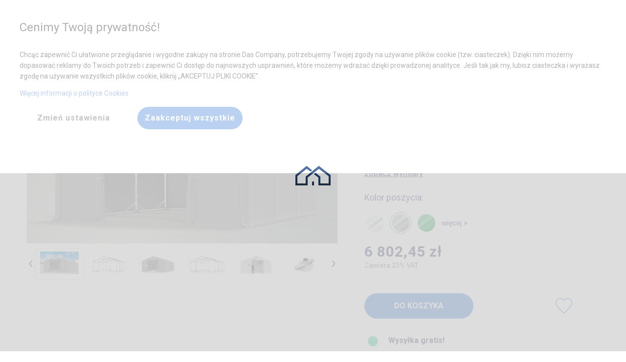

--- FILE ---
content_type: text/html; charset=utf-8
request_url: https://dascompany.com/produkt/1b06a63203200222222222222/4x6-m-caloroczny-namiot-przemyslowy
body_size: 37617
content:
<!doctype html>
<html class="no-js" lang="pl">
    <head>
        
    <script>
        window.dataLayer = window.dataLayer || [];
        window.dataLayer.push({
            'ip': '18.191.47.185'
        });
    </script>
    <script>
    function gtag(){dataLayer.push(arguments);}
    function gtagSendConsent(consent, actionType = 'default'){
        gtag('consent', actionType, prepareConsentToSend(consent));
    }
    function prepareConsentToSend(consent){
        return {
            ad_personalization: (consent['consent_ad_storage'] ? 'granted' : 'denied'),
            ad_storage: (consent['consent_ad_storage'] ? 'granted' : 'denied'),
            ad_user_data: (consent['consent_ad_storage'] ? 'granted' : 'denied'),
            analytics_storage: (consent['consent_analytics_storage'] ? 'granted' : 'denied'),
            functionality_storage: (consent['consent_functionality_storage'] ? 'granted' : 'denied'),
            personalization_storage: (consent['consent_personalization_storage'] ? 'granted' : 'denied'),
            security_storage: (consent['consent_security_storage'] ? 'granted' : 'denied'),
        };
    }

    gtagSendConsent({"consent_ad_storage":0,"consent_analytics_storage":0,"consent_functionality_storage":0,"consent_personalization_storage":0,"consent_security_storage":0});
    </script>    <script>
        (function(w,d,s,l,i){w[l]=w[l]||[];w[l].push({'gtm.start':
                new Date().getTime(),event:'gtm.js'});var f=d.getElementsByTagName(s)[0],
            j=d.createElement(s),dl=l!='dataLayer'?'&l='+l:'';j.async=true;j.src=
            'https://www.googletagmanager.com/gtm.js?id='+i+dl;f.parentNode.insertBefore(j,f);
        })(window,document,'script','dataLayer','GTM-KVB9BL2');
    </script>

        <meta http-equiv="Content-Type" content="text/html; charset=utf-8" />
        <meta http-equiv="x-ua-compatible" content="ie=edge">
        <meta name="viewport" content="width=device-width, initial-scale=1.0">
        <meta name="title" content="4x6 m Caloroczny Namiot Przemyslowy (art. 234684)" />
<meta name="description" content="Sprzedaż - namioty imprezowe i magazynowe, trwałe i mocne PCV. Hale i pawilony o stalowej konstrukcji ocynkowanej. Wysoka jakość i łatwy montaż. (art. 234684)" />
<meta name="robots" content="index, follow" />
        <title>4x6 m Caloroczny Namiot Przemyslowy (art. 234684)</title>        
        <!-- wrzucamy to w bazę czy zostawiamy -->
        <link rel="apple-touch-icon" sizes="114x114" href="/images/newfrontend/img/favicons/apple-touch-icon.png">
        <link rel="icon" type="image/png" sizes="32x32" href="/images/newfrontend/img/favicons/favicon-32x32.png">
        <link rel="icon" type="image/png" sizes="16x16" href="/images/newfrontend/img/favicons/favicon-16x16.png">
        <link rel="manifest" href="/images/newfrontend/img/favicons/site.webmanifest">

        <!-- niema takiego pliku w projektcie -->
        <link rel="mask-icon" href="/images/newfrontend/img/favicons/safari-pinned-tab.svg" color="#062954">
        <link rel="shortcut icon" href="/images/newfrontend/img/favicons/favicon.ico">
        <meta name="msapplication-TileColor" content="#b91d47">
        <meta name="msapplication-config" content="/images/newfrontend/img/favicons/browserconfig.xml">
        <meta name="theme-color" content="#ffffff">

        <link href='https://cdn.jsdelivr.net/npm/boxicons@2.0.3/css/boxicons.min.css' rel="preload" as="font">
        <link rel="stylesheet" type="text/css" media="all" href="/css-min/key/579bf0fb7a17e5942fe2789a02a125f50be8e584/t/1767600723.css" />
        <link rel="stylesheet" type="text/css" media="screen" href="//fonts.googleapis.com/icon?family=Material+Icons">
        <link rel="preconnect" href="https://fonts.gstatic.com">
        <link rel="stylesheet" type="text/css" href="/css/dascompany-pl/das-pl-print.css" media="print" />

        <meta property="og:type" content="website" />
<meta property="og:image" content="https://dascompany.com/images/newfrontend/img/logos/dascompany.png" />
<meta property="og:site_name" content="dascompany.com"/>
<meta property="og:locale" content="pl_PL"/>
<meta property="og:title" content="Namioty magazynowe imprezowe"/>
<meta property="og:description" content="Sprzedaż Namiotów magazynowych i imprezowych, trwałe i mocne namioty ogrodowe, imprezowe, handlowe i magazynowe PCV. Wysoka jakość i odporność na pogodę, łatwy montaż. Hale namiotowe i pawilony o stalowej konstrukcji ocynkowanej."/>
<meta property="og:url" content="https://dascompany.com"/>
<meta property="twitter:card" content="website" />
<meta property="twitter:image" content="https://dascompany.com/images/newfrontend/img/logos/dascompany.png" />
<meta property="twitter:title" content="Namioty magazynowe imprezowe"/>
<meta property="twitter:description" content="Sprzedaż Namiotów magazynowych i imprezowych, trwałe i mocne namioty ogrodowe, imprezowe, handlowe i magazynowe PCV. Wysoka jakość i odporność na pogodę, łatwy montaż. Hale namiotowe i pawilony o stalowej konstrukcji ocynkowanej."/>
<meta property="twitter:url" content="https://dascompany.com"/>

                <link rel="preconnect" href="https://fonts.googleapis.com">
        <link rel="preconnect" href="https://fonts.gstatic.com" crossorigin>

        <link href="https://fonts.googleapis.com/css2?family=Roboto:wght@100;300;400;500;700;900&display=swap" rel="preload" as="style" onload="this.rel='stylesheet'">

        <script async src="https://www.google.com/recaptcha/api.js"></script>
        <script>
            function onSubmit(token) {
                document.getElementById("jContactForm").submit();
            }
        </script>

        
        <style>
                            .jPriceSwitcher .price_switcher_net {
                    display: none;
                }
                .jPriceSwitcher .price_switcher_gross {
                    display: block;
                }
                    </style>

    </head>
    <body id="product-card">
        
        
        





<header class="z-index-400 position-sticky top-0">
    <div class="full-width top-0 left-0 background-white full-width position-reset background-white display-none-media-print">
        

        <div class="padding-8 padding-10-large display-none-large box-shadow-04" id="main-title-bar">
            <div class="grid-container display-flex align-items-center">
                <div class="text-left">
                    
<button data-toggle-show="main-nav" class="
    content-before
    content-after
    display-inline-block
    position-absolute-before
    position-absolute-after
    left-0-before
    left-0-after
    full-width-before
    full-width-after
    opacity-07-before
    opacity-07-after
    transition-duration-03-s-before
    transition-duration-03-s-after
    transition-property-opacity-before
    transition-property-opacity-after
    background-black-after
    height-2-after
    top-15-after
    height-7-before
    border-top-before
    border-bottom-before
    top-5-before
    height-20
    vertical-align-middle
    cursor-pointer
    position-relative
    width-20
    " type="button" aria-label="Name"></button>

                </div>

                <a href="/" class="margin-auto min-width-40-small margin-left-10-small margin-auto">
                    <img
                            src="/images/newfrontend/img/fav_black.png"
                            width="34"
                            height="21"
                            alt="Das Company - Namioty imprezowe, magazynowe"
                    >
                </a>

                <div class="display-flex text-right">
                    

<div class="color-black margin-right-12 font-size-10-smallest color-black margin-right-10 font-size-14 justify-content-center display-flex flex-dir-column align-items-center" data-phone-number="+48325065380">
    <div>Pomoc w zakupie</div>
    <div class="font-size-18 font-size-14-smallest white-space-nowrap">+48 32 50 65 380</div>
</div><div class="background-gray-hover border-radius-50 position-relative display-none display-block-large">
    <button id="search_box_opener" data-toggle-show="search-box" class="display-flex justify-content-center background-gray-hover min-width-40 position-relative background-transparent padding-8 margin-left-1 margin-right-1 border-none border-radius-50 display-flex align-items-center width-40-important height-40 min-width-40 align-items-center min-width-40 cursor-pointer">
        <img
                class="height-auto"
                loading="lazy"
                src="/obrazy/menu/wyszukaj.webp"
                width="24"
                height="16"
                alt="Wyszukaj"
        >
    </button>
    <div id="search_box" data-show-id="search-box" class="padding-32 box-shadow-menu-large width-500-large top-66-large right-100-percent-minus-50  background-white position-absolute display-none">
        

<div class="margin-bottom-20">
    <p class="color-gray-b1 font-bold margin-bottom-20 font-size-16">Wyszukaj namiot po numerze artykułu</p>
    <form action="/wyszukaj-artykul" method="post" class="min-width-200 max-width-300 max-width-unset-important-large display-flex flex-no-wrap margin-top-10 align-items-stretch-important  position-relative">
        <input class="margin-bottom-0-important" type="search" name="search_phrase" id="search_phrase" placeholder=" " autocomplete="false" title="Wpisz numer artykułu">
        <label class="top-minus-6 left-12 padding-left-6 padding-right-6 border-radius-6 background-white color-gray-71 line-height-13 font-size-13 position-absolute" for="search_phrase" >Wpisz numer artykułu</label>
        <button class="background-blue width-50 cursor-pointer display-flex justify-content-center">
            <svg class="max-width-20 max-height-20" xmlns="http://www.w3.org/2000/svg" viewBox="0 0 512 512" height="100%" width="100%"><!--! Font Awesome Free 6.4.2 by @fontawesome - https://fontawesome.com License - https://fontawesome.com/license (Commercial License) Copyright 2023 Fonticons, Inc. --><style>svg{fill:#ffffff}</style><path d="M416 208c0 45.9-14.9 88.3-40 122.7L502.6 457.4c12.5 12.5 12.5 32.8 0 45.3s-32.8 12.5-45.3 0L330.7 376c-34.4 25.2-76.8 40-122.7 40C93.1 416 0 322.9 0 208S93.1 0 208 0S416 93.1 416 208zM208 352a144 144 0 1 0 0-288 144 144 0 1 0 0 288z"/></svg>
        </button>
    </form>
</div>
    </div>
</div>




<a  href="/kontakt" class="cursor-pointer align-items-center background-gray-hover min-width-40 position-relative background-transparent padding-8-important margin-left-1 margin-right-1 border-none border-radius-50 display-flex align-items-center width-40-important height-40 min-width-40  font-size-10 padding-1 display-none-large" title="Kontakt">
    <img
        loading="lazy"
        src="/obrazy/menu/kontakt.webp"
        alt="Kontakt"
        width="18"
        height="24"
        class="margin-auto height-auto width-auto"
    >

    <span class="display-none top-5 right-2 position-absolute width-14 height-14 line-height-14 font-size-14 border-radius-50 text-center color-white background-navy padding-1 font-size-13"></span>

</a>



<a data-disable-loader data-like href="/ulubione" class="cursor-pointer align-items-center background-gray-hover min-width-40 position-relative background-transparent padding-8-important margin-left-1 margin-right-1 border-none border-radius-50 display-flex align-items-center width-40-important height-40 min-width-40  font-size-10 padding-1 display-none-important display-flex-important-large" title="Ulubione">
    <img
        loading="lazy"
        src="/obrazy/menu/ulubione.webp"
        alt="Ulubione"
        width="18"
        height="24"
        class="margin-auto height-auto width-auto"
    >

    <span class="display-none top-5 right-2 position-absolute width-14 height-14 line-height-14 font-size-14 border-radius-50 text-center color-white background-navy padding-1 font-size-13">0</span>

</a>

<div class="position-relative">
    

<a data-basket-button href="/adres-dostawy" class="cursor-pointer align-items-center background-gray-hover min-width-40 position-relative background-transparent padding-8-important margin-left-1 margin-right-1 border-none border-radius-50 display-flex align-items-center width-40-important height-40 min-width-40  font-size-10 padding-1 " title="Koszyk">
    <img
        loading="lazy"
        src="/obrazy/menu/koszyk.webp"
        alt="Koszyk"
        width="18"
        height="24"
        class="margin-auto height-auto width-auto"
    >

    <span class="display-none top-5 right-2 position-absolute width-14 height-14 line-height-14 font-size-14 border-radius-50 text-center color-white background-navy padding-1 font-size-13">0</span>

</a>
    
</div>

                </div>
            </div>
        </div>
        <nav data-show-id="main-nav" class="position-fixed position-static-important-large top-0 left-0 width-100-percent height-100-percent overflow-scroll overflow-unset-large  background-white display-none display-block-large box-shadow-04" id="main-nav">
            <div class="grid-container">
                <div class="display-flex-large align-items-center flex-dir-row align-items-center">
                    
<a href="/" class="mobile-hide display-none display-block-large">
    <img
        loading="lazy"
        src="/obrazy/menu/logo.webp"
        alt="Das Company - Namioty imprezowe, magazynowe"
    >
</a>

<ul class="flex-dir-column flex-dir-row-large medium-horizontal menu margin-0 list-style-none display-flex-large padding-right-0 padding-right-10-large margin-left-auto-important-large">
    <li>
        <a href="#" data-toggle-show="main-nav" class="mobile-show close-menu text-right margin-top-10 margin-right-10 font-black margin-left-auto width-65 ">
            
<span class="display-block width-20 height-20 margin-18 color-gray-8a cursor-pointer background-size-cover opacity-05-hover  " style="background-image: url('/images/newfrontend/img/popup/close-icon.webp')"></span>
        </a>
    </li>
            <li  class="">
            <a data-toggle-rotate  class="border-bottom-width-5-hover-large border-bottom-style-solid-hover-large border-bottom-color-blue-hover-large show-submenu padding-top-30 padding-bottom-30 padding-left-20-large padding-right-20 display-flex padding-bottom-25i text-decoration-none-hover"
               href="/kreator"
                                                title="Kreator"
            >
                Zaprojektuj namiot                            </a>
            
        </li>
            <li class="hover-menu-action display-block-important-hover-large" class="">
            <a data-toggle-rotate data-toggle-show="Zastosowanie" class="border-bottom-width-5-hover-large border-bottom-style-solid-hover-large border-bottom-color-blue-hover-large show-submenu padding-top-30 padding-bottom-30 padding-left-20-large padding-right-20 display-flex padding-bottom-25i text-decoration-none-hover"
               href="#"
                class="show-submenu"                                title="#"
            >
                Zastosowanie                                    <span class="rotate mobile-show margin-right-10 margin-left-10 menu-arrow"><img data-rotate="180" loading="lazy" src="/images/newfrontend/img/product_card/icons/arrow_down_grey.png" alt="arrow down"></span>
                            </a>
            
                <div data-show-id="Zastosowanie" class="display-none display-none-important-large display-block-important-hover-large">

            <div class="position-static padding-0 position-absolute-large flex-dir-row box-shadow-menu-large width-520-large height-auto flex-dir-column flex-dir-row-large z-index-20 background-white margin-0 list-style-none display-flex padding-right-10 padding-top-14-large padding-left-5-large">
                <div class="margin-bottom-20 grid-x padding-left-30-large grid-padding-x grid-margin-x">
                                            <div class="cell small-12 medium-12 large-6 font-medium color-gray-2a font-size-15 border-bottom-style-solid border-bottom-width-1 border-bottom-color-ea border-bottom-unset-last-child border-bottom-unset-nth-child-17-large">
                            <a class="full-width" href="/namioty-imprezowe" title="Namioty Imprezowe">
                             <div class="full-width text-left padding-top-10 padding-bottom-10">
                                Namioty Imprezowe                             </div>
                            </a>
                        </div>
                                            <div class="cell small-12 medium-12 large-6 font-medium color-gray-2a font-size-15 border-bottom-style-solid border-bottom-width-1 border-bottom-color-ea border-bottom-unset-last-child border-bottom-unset-nth-child-17-large">
                            <a class="full-width" href="/namioty-magazynowe" title="Namioty magazynowe">
                             <div class="full-width text-left padding-top-10 padding-bottom-10">
                                Namioty magazynowe                             </div>
                            </a>
                        </div>
                                            <div class="cell small-12 medium-12 large-6 font-medium color-gray-2a font-size-15 border-bottom-style-solid border-bottom-width-1 border-bottom-color-ea border-bottom-unset-last-child border-bottom-unset-nth-child-17-large">
                            <a class="full-width" href="/hale-namiotowe" title="Hale namiotowe">
                             <div class="full-width text-left padding-top-10 padding-bottom-10">
                                Hale namiotowe                             </div>
                            </a>
                        </div>
                                            <div class="cell small-12 medium-12 large-6 font-medium color-gray-2a font-size-15 border-bottom-style-solid border-bottom-width-1 border-bottom-color-ea border-bottom-unset-last-child border-bottom-unset-nth-child-17-large">
                            <a class="full-width" href="/namioty-garazowe" title="Namioty garażowe">
                             <div class="full-width text-left padding-top-10 padding-bottom-10">
                                Namioty garażowe                             </div>
                            </a>
                        </div>
                                            <div class="cell small-12 medium-12 large-6 font-medium color-gray-2a font-size-15 border-bottom-style-solid border-bottom-width-1 border-bottom-color-ea border-bottom-unset-last-child border-bottom-unset-nth-child-17-large">
                            <a class="full-width" href="/namioty-ogrodowe" title="Namioty ogrodowe">
                             <div class="full-width text-left padding-top-10 padding-bottom-10">
                                Namioty ogrodowe                             </div>
                            </a>
                        </div>
                                            <div class="cell small-12 medium-12 large-6 font-medium color-gray-2a font-size-15 border-bottom-style-solid border-bottom-width-1 border-bottom-color-ea border-bottom-unset-last-child border-bottom-unset-nth-child-17-large">
                            <a class="full-width" href="/namioty-handlowe" title="Namioty handlowe">
                             <div class="full-width text-left padding-top-10 padding-bottom-10">
                                Namioty handlowe                             </div>
                            </a>
                        </div>
                                            <div class="cell small-12 medium-12 large-6 font-medium color-gray-2a font-size-15 border-bottom-style-solid border-bottom-width-1 border-bottom-color-ea border-bottom-unset-last-child border-bottom-unset-nth-child-17-large">
                            <a class="full-width" href="/namioty-wystawowe" title="Namioty wystawowe">
                             <div class="full-width text-left padding-top-10 padding-bottom-10">
                                Namioty wystawowe                             </div>
                            </a>
                        </div>
                                            <div class="cell small-12 medium-12 large-6 font-medium color-gray-2a font-size-15 border-bottom-style-solid border-bottom-width-1 border-bottom-color-ea border-bottom-unset-last-child border-bottom-unset-nth-child-17-large">
                            <a class="full-width" href="/namioty-cateringowe" title="Namioty cateringowe">
                             <div class="full-width text-left padding-top-10 padding-bottom-10">
                                Namioty cateringowe                             </div>
                            </a>
                        </div>
                                            <div class="cell small-12 medium-12 large-6 font-medium color-gray-2a font-size-15 border-bottom-style-solid border-bottom-width-1 border-bottom-color-ea border-bottom-unset-last-child border-bottom-unset-nth-child-17-large">
                            <a class="full-width" href="/altany-ogrodowe" title="Altany ogrodowe">
                             <div class="full-width text-left padding-top-10 padding-bottom-10">
                                Altany ogrodowe                             </div>
                            </a>
                        </div>
                                            <div class="cell small-12 medium-12 large-6 font-medium color-gray-2a font-size-15 border-bottom-style-solid border-bottom-width-1 border-bottom-color-ea border-bottom-unset-last-child border-bottom-unset-nth-child-17-large">
                            <a class="full-width" href="/hale-przemyslowe" title="Hale przemysłowe">
                             <div class="full-width text-left padding-top-10 padding-bottom-10">
                                Hale przemysłowe                             </div>
                            </a>
                        </div>
                                            <div class="cell small-12 medium-12 large-6 font-medium color-gray-2a font-size-15 border-bottom-style-solid border-bottom-width-1 border-bottom-color-ea border-bottom-unset-last-child border-bottom-unset-nth-child-17-large">
                            <a class="full-width" href="/hale-magazynowe" title="Hale magazynowe">
                             <div class="full-width text-left padding-top-10 padding-bottom-10">
                                Hale magazynowe                             </div>
                            </a>
                        </div>
                                            <div class="cell small-12 medium-12 large-6 font-medium color-gray-2a font-size-15 border-bottom-style-solid border-bottom-width-1 border-bottom-color-ea border-bottom-unset-last-child border-bottom-unset-nth-child-17-large">
                            <a class="full-width" href="/namioty-dla-rolnictwa" title="Namioty dla rolnictwa">
                             <div class="full-width text-left padding-top-10 padding-bottom-10">
                                Namioty dla rolnictwa                             </div>
                            </a>
                        </div>
                                            <div class="cell small-12 medium-12 large-6 font-medium color-gray-2a font-size-15 border-bottom-style-solid border-bottom-width-1 border-bottom-color-ea border-bottom-unset-last-child border-bottom-unset-nth-child-17-large">
                            <a class="full-width" href="/namioty-przemyslowe" title="Namioty przemysłowe">
                             <div class="full-width text-left padding-top-10 padding-bottom-10">
                                Namioty przemysłowe                             </div>
                            </a>
                        </div>
                                            <div class="cell small-12 medium-12 large-6 font-medium color-gray-2a font-size-15 border-bottom-style-solid border-bottom-width-1 border-bottom-color-ea border-bottom-unset-last-child border-bottom-unset-nth-child-17-large">
                            <a class="full-width" href="/namioty-gastronomiczne" title="Namioty gastronomiczne">
                             <div class="full-width text-left padding-top-10 padding-bottom-10">
                                Namioty gastronomiczne                             </div>
                            </a>
                        </div>
                                            <div class="cell small-12 medium-12 large-6 font-medium color-gray-2a font-size-15 border-bottom-style-solid border-bottom-width-1 border-bottom-color-ea border-bottom-unset-last-child border-bottom-unset-nth-child-17-large">
                            <a class="full-width" href="/namioty-eventowe" title="Namioty eventowe">
                             <div class="full-width text-left padding-top-10 padding-bottom-10">
                                Namioty eventowe                             </div>
                            </a>
                        </div>
                                            <div class="cell small-12 medium-12 large-6 font-medium color-gray-2a font-size-15 border-bottom-style-solid border-bottom-width-1 border-bottom-color-ea border-bottom-unset-last-child border-bottom-unset-nth-child-17-large">
                            <a class="full-width" href="/namioty-caloroczne" title="Namioty całoroczne">
                             <div class="full-width text-left padding-top-10 padding-bottom-10">
                                Namioty całoroczne                             </div>
                            </a>
                        </div>
                                            <div class="cell small-12 medium-12 large-6 font-medium color-gray-2a font-size-15 border-bottom-style-solid border-bottom-width-1 border-bottom-color-ea border-bottom-unset-last-child border-bottom-unset-nth-child-17-large">
                            <a class="full-width" href="/namioty-kontenerowe" title="Namioty kontenerowe">
                             <div class="full-width text-left padding-top-10 padding-bottom-10">
                                Namioty kontenerowe                             </div>
                            </a>
                        </div>
                                            <div class="cell small-12 medium-12 large-6 font-medium color-gray-2a font-size-15 border-bottom-style-solid border-bottom-width-1 border-bottom-color-ea border-bottom-unset-last-child border-bottom-unset-nth-child-17-large">
                            <a class="full-width" href="/tunele-foliowe" title="Tunele foliowe">
                             <div class="full-width text-left padding-top-10 padding-bottom-10">
                                Tunele foliowe                             </div>
                            </a>
                        </div>
                                    </div>
            </div>
        </div>
                </li>
            <li class="hover-menu-action display-block-important-hover-large" class="">
            <a data-toggle-rotate data-toggle-show="Typy poszyć" class="border-bottom-width-5-hover-large border-bottom-style-solid-hover-large border-bottom-color-blue-hover-large show-submenu padding-top-30 padding-bottom-30 padding-left-20-large padding-right-20 display-flex padding-bottom-25i text-decoration-none-hover"
               href="#"
                class="show-submenu"                                title="#"
            >
                Typy poszyć                                    <span class="rotate mobile-show margin-right-10 margin-left-10 menu-arrow"><img data-rotate="180" loading="lazy" src="/images/newfrontend/img/product_card/icons/arrow_down_grey.png" alt="arrow down"></span>
                            </a>
            
                    <div data-show-id="Typy poszyć" class="display-none display-none-important-large display-block-important-hover-large">
            <div class="align-items-start-important width-500-large position-static padding-0 position-absolute-large flex-dir-column flex-dir-row-large z-index-20 background-white margin-0 list-style-none display-flex padding-right-10 margin-left-auto box-shadow-menu-large padding-left-50-large padding-top-14-large padding-right-20-large">
                <ul class="flex-dir-column full-width margin-0 list-style-none display-flex padding-right-0 padding-right-10-large margin-left-auto align-items-start">
                                                                <li class="full-width margin-bottom-20-last-child-large border-bottom-unset-last-child">
                                                        <a class="text-left padding-left-0 padding-top-13 padding-right-12 padding-bottom-13 font-medium line-height-14 color-gray-2a font-size-15 display-flex align-items-center border-bottom-style-solid border-bottom-width-1 border-bottom-color-ea" href="/namioty-z-oknami-witrazowymi" title="Okna witrażowe">
                                <div class="display-flex gap-10 align-items-center line-height-18">
                                    <img loading="lazy" width="45" height="23" src="/images/newfrontend/img/icons/tent_types/stained_glass.webp" alt="stained glass" />                                    <div>Okna witrażowe</div>
                                </div>
                            </a>
                        </li>
                                                                            <li class="full-width margin-bottom-20-last-child-large border-bottom-unset-last-child">
                                                        <a class="text-left padding-left-0 padding-top-13 padding-right-12 padding-bottom-13 font-medium line-height-14 color-gray-2a font-size-15 display-flex align-items-center border-bottom-style-solid border-bottom-width-1 border-bottom-color-ea" href="/namioty-z-transparentnymi-bokami" title="Transparentne boki">
                                <div class="display-flex gap-10 align-items-center line-height-18">
                                    <img loading="lazy" width="45" height="23" src="/images/newfrontend/img/icons/tent_types/transparent_window.webp" alt="transparent window" />                                    <div>Transparentne boki</div>
                                </div>
                            </a>
                        </li>
                                                                            <li class="full-width margin-bottom-20-last-child-large border-bottom-unset-last-child">
                                                        <a class="text-left padding-left-0 padding-top-13 padding-right-12 padding-bottom-13 font-medium line-height-14 color-gray-2a font-size-15 display-flex align-items-center border-bottom-style-solid border-bottom-width-1 border-bottom-color-ea" href="/namioty-transparentne" title="Cały transparentny">
                                <div class="display-flex gap-10 align-items-center line-height-18">
                                    <img loading="lazy" width="45" height="23" src="/images/newfrontend/img/icons/tent_types/fully_transparent.webp" alt="fully transparent" />                                    <div>Cały transparentny</div>
                                </div>
                            </a>
                        </li>
                                                                            <li class="full-width margin-bottom-20-last-child-large border-bottom-unset-last-child">
                                                        <a class="text-left padding-left-0 padding-top-13 padding-right-12 padding-bottom-13 font-medium line-height-14 color-gray-2a font-size-15 display-flex align-items-center border-bottom-style-solid border-bottom-width-1 border-bottom-color-ea" href="/namioty-z-roletami" title="Okna z roletami">
                                <div class="display-flex gap-10 align-items-center line-height-18">
                                    <img loading="lazy" width="45" height="23" src="/images/newfrontend/img/icons/tent_types/with_shades.webp" alt="with shades" />                                    <div>Okna z roletami</div>
                                </div>
                            </a>
                        </li>
                                                                            <li class="full-width margin-bottom-20-last-child-large border-bottom-unset-last-child">
                                                        <a class="text-left padding-left-0 padding-top-13 padding-right-12 padding-bottom-13 font-medium line-height-14 color-gray-2a font-size-15 display-flex align-items-center border-bottom-style-solid border-bottom-width-1 border-bottom-color-ea" href="/tunele-foliowe" title="Szklarnie">
                                <div class="display-flex gap-10 align-items-center line-height-18">
                                    <img loading="lazy" width="45" height="23" src="/images/newfrontend/img/icons/tent_types/greenhouse.png" alt="greenhouse" />                                    <div>Szklarnie</div>
                                </div>
                            </a>
                        </li>
                                        </ul>
                <ul class="flex-dir-column full-width margin-0 list-style-none display-flex margin-bottom-16 padding-right-0 padding-right-10-large margin-left-auto align-items-start">
                                                                    <li class="full-width margin-bottom-20-last-child-large border-bottom-unset-last-child">
                                                        <a class="text-left padding-left-0 padding-top-13 padding-right-12 padding-bottom-13 font-medium line-height-14 color-gray-2a font-size-15 display-flex align-items-center border-bottom-style-solid border-bottom-width-1 border-bottom-color-ea" href="/namioty-z-pelnym-poszyciem" title="Pełne poszycie">
                                <div class="display-flex gap-10 align-items-center line-height-18">
                                    <img loading="lazy" width="45" height="23" src="/images/newfrontend/img/icons/tent_types/full.webp" alt="full" />                                    <div>Pełne poszycie</div>
                                </div>
                            </a>
                        </li>
                                                                            <li class="full-width margin-bottom-20-last-child-large border-bottom-unset-last-child">
                                                        <a class="text-left padding-left-0 padding-top-13 padding-right-12 padding-bottom-13 font-medium line-height-14 color-gray-2a font-size-15 display-flex align-items-center border-bottom-style-solid border-bottom-width-1 border-bottom-color-ea" href="/namioty-z-transparentnym-dachem" title="Transparentny dach">
                                <div class="display-flex gap-10 align-items-center line-height-18">
                                    <img loading="lazy" width="45" height="23" src="/images/newfrontend/img/icons/tent_types/transparent_roof.webp" alt="transparent roof" />                                    <div>Transparentny dach</div>
                                </div>
                            </a>
                        </li>
                                                                            <li class="full-width margin-bottom-20-last-child-large border-bottom-unset-last-child">
                                                        <a class="text-left padding-left-0 padding-top-13 padding-right-12 padding-bottom-13 font-medium line-height-14 color-gray-2a font-size-15 display-flex align-items-center border-bottom-style-solid border-bottom-width-1 border-bottom-color-ea" href="/namioty-z-doswietleniem" title="Z doświetleniem">
                                <div class="display-flex gap-10 align-items-center line-height-18">
                                    <img loading="lazy" width="45" height="23" src="/images/newfrontend/img/icons/tent_types/with_light.webp" alt="with light" />                                    <div>Z doświetleniem</div>
                                </div>
                            </a>
                        </li>
                                                                            <li class="full-width margin-bottom-20-last-child-large border-bottom-unset-last-child">
                                                        <a class="text-left padding-left-0 padding-top-13 padding-right-12 padding-bottom-13 font-medium line-height-14 color-gray-2a font-size-15 display-flex align-items-center border-bottom-style-solid border-bottom-width-1 border-bottom-color-ea" href="/namioty-kontenerowe" title="Na kontenery">
                                <div class="display-flex gap-10 align-items-center line-height-18">
                                    <img loading="lazy" width="45" height="23" src="/images/newfrontend/img/icons/tent_types/for_container.png" alt="for container" />                                    <div>Na kontenery</div>
                                </div>
                            </a>
                        </li>
                                                                    </ul>
            </div>
        </div>
           </li>
            <li  class="mobile-show">
            <a data-toggle-rotate  class="border-bottom-width-5-hover-large border-bottom-style-solid-hover-large border-bottom-color-blue-hover-large show-submenu padding-top-30 padding-bottom-30 padding-left-20-large padding-right-20 display-flex padding-bottom-25i text-decoration-none-hover"
               href="/blog"
                                                title="Blog"
            >
                Blog                            </a>
            
        </li>
            <li  class="mobile-show">
            <a data-toggle-rotate  class="border-bottom-width-5-hover-large border-bottom-style-solid-hover-large border-bottom-color-blue-hover-large show-submenu padding-top-30 padding-bottom-30 padding-left-20-large padding-right-20 display-flex padding-bottom-25i text-decoration-none-hover"
               href="/ulubione"
                                                title="Ulubione"
            >
                Ulubione                            </a>
            
        </li>
            <li  class="">
            <a data-toggle-rotate  class="border-bottom-width-5-hover-large border-bottom-style-solid-hover-large border-bottom-color-blue-hover-large show-submenu padding-top-30 padding-bottom-30 padding-left-20-large padding-right-20 display-flex padding-bottom-25i text-decoration-none-hover"
               href="/kontakt"
                                                title="Kontakt"
            >
                Kontakt                            </a>
            
        </li>
        <hr class="mobile-show margin-top-30 margin-bottom-30">
    <li class="mobile-show">
        

<div class="margin-bottom-20">
    <p class="color-gray-b1 font-bold margin-bottom-20 font-size-16">Wyszukaj namiot po numerze artykułu</p>
    <form action="/wyszukaj-artykul" method="post" class="min-width-200 max-width-300 max-width-unset-important-large display-flex flex-no-wrap margin-top-10 align-items-stretch-important  position-relative">
        <input class="margin-bottom-0-important" type="search" name="search_phrase" id="search_phrase" placeholder=" " autocomplete="false" title="Wpisz numer artykułu">
        <label class="top-minus-6 left-12 padding-left-6 padding-right-6 border-radius-6 background-white color-gray-71 line-height-13 font-size-13 position-absolute" for="search_phrase" >Wpisz numer artykułu</label>
        <button class="background-blue width-50 cursor-pointer display-flex justify-content-center">
            <svg class="max-width-20 max-height-20" xmlns="http://www.w3.org/2000/svg" viewBox="0 0 512 512" height="100%" width="100%"><!--! Font Awesome Free 6.4.2 by @fontawesome - https://fontawesome.com License - https://fontawesome.com/license (Commercial License) Copyright 2023 Fonticons, Inc. --><style>svg{fill:#ffffff}</style><path d="M416 208c0 45.9-14.9 88.3-40 122.7L502.6 457.4c12.5 12.5 12.5 32.8 0 45.3s-32.8 12.5-45.3 0L330.7 376c-34.4 25.2-76.8 40-122.7 40C93.1 416 0 322.9 0 208S93.1 0 208 0S416 93.1 416 208zM208 352a144 144 0 1 0 0-288 144 144 0 1 0 0 288z"/></svg>
        </button>
    </form>
</div>
    </li>
</ul>

                    <div class="display-none display-block-large">
                        <div class="display-flex padding-left-10 border-left">
                            

<div class="color-black margin-right-12 font-size-10-smallest color-black margin-right-10 font-size-14 justify-content-center display-flex flex-dir-column align-items-center" data-phone-number="+48325065380">
    <div>Pomoc w zakupie</div>
    <div class="font-size-18 font-size-14-smallest white-space-nowrap">+48 32 50 65 380</div>
</div><div class="background-gray-hover border-radius-50 position-relative display-none display-block-large">
    <button id="search_box_opener" data-toggle-show="search-box" class="display-flex justify-content-center background-gray-hover min-width-40 position-relative background-transparent padding-8 margin-left-1 margin-right-1 border-none border-radius-50 display-flex align-items-center width-40-important height-40 min-width-40 align-items-center min-width-40 cursor-pointer">
        <img
                class="height-auto"
                loading="lazy"
                src="/obrazy/menu/wyszukaj.webp"
                width="24"
                height="16"
                alt="Wyszukaj"
        >
    </button>
    <div id="search_box" data-show-id="search-box" class="padding-32 box-shadow-menu-large width-500-large top-66-large right-100-percent-minus-50  background-white position-absolute display-none">
        

<div class="margin-bottom-20">
    <p class="color-gray-b1 font-bold margin-bottom-20 font-size-16">Wyszukaj namiot po numerze artykułu</p>
    <form action="/wyszukaj-artykul" method="post" class="min-width-200 max-width-300 max-width-unset-important-large display-flex flex-no-wrap margin-top-10 align-items-stretch-important  position-relative">
        <input class="margin-bottom-0-important" type="search" name="search_phrase" id="search_phrase" placeholder=" " autocomplete="false" title="Wpisz numer artykułu">
        <label class="top-minus-6 left-12 padding-left-6 padding-right-6 border-radius-6 background-white color-gray-71 line-height-13 font-size-13 position-absolute" for="search_phrase" >Wpisz numer artykułu</label>
        <button class="background-blue width-50 cursor-pointer display-flex justify-content-center">
            <svg class="max-width-20 max-height-20" xmlns="http://www.w3.org/2000/svg" viewBox="0 0 512 512" height="100%" width="100%"><!--! Font Awesome Free 6.4.2 by @fontawesome - https://fontawesome.com License - https://fontawesome.com/license (Commercial License) Copyright 2023 Fonticons, Inc. --><style>svg{fill:#ffffff}</style><path d="M416 208c0 45.9-14.9 88.3-40 122.7L502.6 457.4c12.5 12.5 12.5 32.8 0 45.3s-32.8 12.5-45.3 0L330.7 376c-34.4 25.2-76.8 40-122.7 40C93.1 416 0 322.9 0 208S93.1 0 208 0S416 93.1 416 208zM208 352a144 144 0 1 0 0-288 144 144 0 1 0 0 288z"/></svg>
        </button>
    </form>
</div>
    </div>
</div>




<a  href="/kontakt" class="cursor-pointer align-items-center background-gray-hover min-width-40 position-relative background-transparent padding-8-important margin-left-1 margin-right-1 border-none border-radius-50 display-flex align-items-center width-40-important height-40 min-width-40  font-size-10 padding-1 display-none-large" title="Kontakt">
    <img
        loading="lazy"
        src="/obrazy/menu/kontakt.webp"
        alt="Kontakt"
        width="18"
        height="24"
        class="margin-auto height-auto width-auto"
    >

    <span class="display-none top-5 right-2 position-absolute width-14 height-14 line-height-14 font-size-14 border-radius-50 text-center color-white background-navy padding-1 font-size-13"></span>

</a>



<a data-disable-loader data-like href="/ulubione" class="cursor-pointer align-items-center background-gray-hover min-width-40 position-relative background-transparent padding-8-important margin-left-1 margin-right-1 border-none border-radius-50 display-flex align-items-center width-40-important height-40 min-width-40  font-size-10 padding-1 display-none-important display-flex-important-large" title="Ulubione">
    <img
        loading="lazy"
        src="/obrazy/menu/ulubione.webp"
        alt="Ulubione"
        width="18"
        height="24"
        class="margin-auto height-auto width-auto"
    >

    <span class="display-none top-5 right-2 position-absolute width-14 height-14 line-height-14 font-size-14 border-radius-50 text-center color-white background-navy padding-1 font-size-13">0</span>

</a>

<div class="position-relative">
    

<a data-basket-button href="/adres-dostawy" class="cursor-pointer align-items-center background-gray-hover min-width-40 position-relative background-transparent padding-8-important margin-left-1 margin-right-1 border-none border-radius-50 display-flex align-items-center width-40-important height-40 min-width-40  font-size-10 padding-1 " title="Koszyk">
    <img
        loading="lazy"
        src="/obrazy/menu/koszyk.webp"
        alt="Koszyk"
        width="18"
        height="24"
        class="margin-auto height-auto width-auto"
    >

    <span class="display-none top-5 right-2 position-absolute width-14 height-14 line-height-14 font-size-14 border-radius-50 text-center color-white background-navy padding-1 font-size-13">0</span>

</a>
    
</div>

                        </div>
                    </div>
                </div>
            </div>
        </nav>
    </div>
</header>




<script type="application/ld+json">
{
  "@context": "https://schema.org/",
  "@type": "Product",
  "name": "Całoroczny Namiot Przemysłowy",
  "image": {
    "@type": "imageObject",
    "url": "https://dascompany.com/render/5-1/sidewall/4x6x2_SD_SD/POLAR/brak_okien/opt_S5V1-15-SD045K060155525250.png",
    "thumbnail": "https://dascompany.com/uploads/images/snippet/dascompany/magazynowy.png"
    },
  "description": "Sprzedaż - namioty imprezowe i magazynowe, trwałe i mocne PCV. Hale i pawilony o stalowej konstrukcji ocynkowanej. Wysoka jakość i łatwy montaż. (art. 234684)",
  "sku": "1B06A63203200222222222222",
  "gtin13": "5902613083423",
  "brand": {
    "@type": "Brand",
    "name": "Das Company"
  },
  "offers": {
    "@type": "Offer",
    "url": "https://dascompany.com/produkt/1b06a63203200222222222222/4x6-m-caloroczny-namiot-przemyslowy",
    "priceCurrency": "PLN",
    "price": "6802.45",
    "priceValidUntil": "2026-02-20",
    "itemCondition": "NewCondition",
    "availability": "InStock",
    "seller": {
        "@type": "Organization",
      "name": "Das Company"
    },
    "shippingDetails": {
      "@type": "OfferShippingDetails",
      "shippingRate": {
        "@type": "MonetaryAmount",
        "maxValue": "0.00",
        "currency": "PLN"
      },
      "shippingDestination": {
        "@type": "DefinedRegion",
        "addressCountry": "PL"
      },
      "deliveryTime": {
        "@type": "ShippingDeliveryTime",
        "handlingTime": {
          "@type": "QuantitativeValue",
          "minValue": "0",
          "maxValue": "2",
          "unitCode": "DAY"
        },
        "transitTime": {
          "@type": "QuantitativeValue",
          "minValue": "2",
          "maxValue": "7",
          "unitCode": "DAY"
        }
      }
    }
  }
}

</script>




<main>
    <div class="grid-container padding-bottom-40">
        <div class="grid-x margin-top-10 margin-bottom-40">
            <div class="small-12 medium-6">
                

<div class="margin-top-14 margin-bottom-10 font-size-16 color-gray font-medium">
    Całoroczny Namiot Przemysłowy    |
    4x6 m</div>

            </div>
            <div class="small-12 medium-6 text-align-right-large">

                <a id="pdfOffer" class="color-999999-important color-424242-important-hover text-decoration-none-hover" href="/oferta-pdf/38943995" target="_blank">
                    <img loading="lazy" alt="pobierz pdf" title="Pobierz pdf" width="17" height="16" src="/obrazy/karta-produktu/ikony/pobierz-pdf.webp" />                    
<div class="text-center cursor-pointer opacity-08-hover padding-top-14 padding-bottom-14 padding-left-16 padding-right-16 transition-duration-025-s transition-property-all display-inline-block vertical-align-middle font-bold font-size-16 letter-spacing-1 color-gray-42 width-auto margin-left-20 margin-right-20 margin-left-0-important color-unset-important" data-text="" >
    Pobierz ofertę PDF</div>
                </a>
            </div>

        </div>
        <div class="grid-x grid-padding-x align-items-start">
            <div class="cell small-12 large-7 max-width-665-large">
                <div class="display-none display-block-large">
    <div class="full-width position-relative">
        <div data-full-presentation-tent class="background-position-center background-repeat-no-repeat background-size-145-percent height-fit-content" style="background-image: url('/images/newfrontend/img/product_card/wallpapers/MSD_2_grad.webp')">
            <img loading="lazy" alt="Namiot brama otwarta" title="Namiot brama otwarta" width="952" height="476" src="/render/5-1/sidewall/4x6x2_SD_SD/POLAR/brak_okien/opt_S5V1-15-SD045K060155525250.png" />        </div>
            </div>
</div>
                
<div class="position-relative full-width display-flex align-items-stretch">
    <div id="rotate-presentation-left" class="display-none background-gray-hover width-20 align-items-center display-flex-large justify-content-center">
        
<span class="width-8 height-13 display-inline-block transform-rotate-180  " style="background-image: url('/images/newfrontend/img/product_card/icons/arrow_right_grey.webp')"></span>
    </div>
    <div id="rotate-pc" data-init-carousel-around class="display-flex flex-dir-row">
        <div data-single-item class="border-radius-10 border-width-1 flex-98-percent-1-0 flex-unset-important-large border-style-solid border-color-white margin-top-10 margin-bottom-10  border-color-cd-important-large">
    <div data-presentation-tent class="margin-left-10 margin-right-10 max-width-98-percent background-position-center background-repeat-no-repeat background-size-145-percent height-fit-content cursor-pointer max-width-100-large" 
                     style="background-image: url('/images/newfrontend/img/product_card/wallpapers/MSD_2_grad.webp')
             ">
        <img loading="lazy" alt="Namiot brama otwarta" title="Namiot brama otwarta" width="952" height="476" class="margin-top-13-large margin-left-auto-large margin-right-auto-large margin-bottom-10-large" src="/render/5-1/sidewall/4x6x2_SD_SD/POLAR/brak_okien/opt_S5V1-15-SD045K060155525250.png" />    </div>
</div>        
        <div data-single-item class="border-radius-10 border-width-1 flex-98-percent-1-0 flex-unset-important-large border-style-solid border-color-white margin-top-10 margin-bottom-10  ">
    <div data-presentation-tent class="margin-left-10 margin-right-10 max-width-98-percent background-position-center background-repeat-no-repeat background-size-145-percent height-fit-content cursor-pointer max-width-100-large" 
             ">
        <img loading="lazy" alt="konstrukcja namiotu" title="konstrukcja namiotu" width="952" height="476" class="margin-top-13-large margin-left-auto-large margin-right-auto-large margin-bottom-10-large" src="/render/5-1/construction/4x6x2/POLAR/opt_S5V1-CD045K06515.webp" />    </div>
</div>
        <div data-single-item class="border-radius-10 border-width-1 flex-98-percent-1-0 flex-unset-important-large border-style-solid border-color-white margin-top-10 margin-bottom-10  ">
    <div data-presentation-tent class="margin-left-10 margin-right-10 max-width-98-percent background-position-center background-repeat-no-repeat background-size-145-percent height-fit-content cursor-pointer max-width-100-large" 
             ">
        <img loading="lazy" alt="poszycie legenda" title="poszycie legenda" width="952" height="476" class="margin-top-13-large margin-left-auto-large margin-right-auto-large margin-bottom-10-large" src="/render/5-1/sidewallArrow/4x6x2/opt_S5V1-A15-SD045K060155525250.png" />    </div>
</div>
        <div data-single-item class="border-radius-10 border-width-1 flex-98-percent-1-0 flex-unset-important-large border-style-solid border-color-white margin-top-10 margin-bottom-10  ">
    <div data-presentation-tent class="margin-left-10 margin-right-10 max-width-98-percent background-position-center background-repeat-no-repeat background-size-145-percent height-fit-content cursor-pointer max-width-100-large" 
             ">
        <img loading="lazy" alt="konstrukcja legenda" title="konstrukcja legenda" width="952" height="476" class="margin-top-13-large margin-left-auto-large margin-right-auto-large margin-bottom-10-large" src="/render/5-1/constructionAndArrow/4x6x2/POLAR/opt_S5V1-CD045K065152.png" />    </div>
</div>
        <div data-single-item class="border-radius-10 border-width-1 flex-98-percent-1-0 flex-unset-important-large border-style-solid border-color-white margin-top-10 margin-bottom-10  ">
    <div data-presentation-tent class="margin-left-10 margin-right-10 max-width-98-percent background-position-center background-repeat-no-repeat background-size-145-percent height-fit-content cursor-pointer max-width-100-large" 
             ">
        <img loading="lazy" alt="brama przednia" title="brama przednia" width="952" height="476" class="margin-top-13-large margin-left-auto-large margin-right-auto-large margin-bottom-10-large" src="/images/newfrontend/img/product_card/gates/pvc.png" />    </div>
</div>        
        <div data-single-item class="border-radius-10 border-width-1 flex-98-percent-1-0 flex-unset-important-large border-style-solid border-color-white margin-top-10 margin-bottom-10  ">
    <div data-presentation-tent class="margin-left-10 margin-right-10 max-width-98-percent background-position-center background-repeat-no-repeat background-size-145-percent height-fit-content cursor-pointer max-width-100-large" 
             ">
        <img loading="lazy" alt="Stopy konstrukcji" title="Stopy konstrukcji" width="952" height="476" class="margin-top-13-large margin-left-auto-large margin-right-auto-large margin-bottom-10-large" src="/obrazy/karta-produktu/typy-stop/stopa-p50-png.webp" />    </div>
</div>
        
    </div>
    <div id="rotate-presentation-right" class="display-none background-gray-hover width-20 align-items-center display-flex-large justify-content-center">
        
<span class="width-8 height-13 display-inline-block " style="background-image: url('/images/newfrontend/img/product_card/icons/arrow_right_grey.webp')"></span>
    </div>

    </div>

            </div>
            <div class="cell small-12 large-5 padding-left-40-important-large">
                <h1 class="color-navy font-bold font-size-24 padding-right-130">
    <div class="display-block font-bold font-size-16 color-navy">art.&nbsp;234684</div>
    4x6 m    Całoroczny Namiot Przemysłowy</h1>
                
<div class="font-size-36 font-size-42-large letter-spacing-1 margin-top-20 color-navy font-light">
    <div>
        4x6m bok 2m    </div>
    <div data-show-size class="font-size-16 letter-spacing-0 margin-top-10 cursor-pointer text-decoration-underline font-medium">
        zobacz wymiary    </div>
</div>
                <section id="color-tent" class="margin-bottom-20">
    <div class="margin-top-30 margin-bottom-20 color-navy font-size-18">
        Kolor poszycia:
    </div>
    <div class="flex-wrap display-flex full-width align-items-center margin-top-0">
        

    <div data-color-tiles class="border-color-blue border-style-solid border-width-0 width-auto border-radius-100-percent margin-right-10 padding-2 cursor-pointer "
         data-cover-color="1"
         data-name="Biały"
                     onclick="changer.changeColor('all', 1, '1B06A63203200222222222222')"
            >
        <div class="border-radius-100-percent width-38 height-38 background-size-36 background-position-center background-repeat-no-repeat color-b"></div>
    </div>
    <div data-color-tiles class="border-color-blue border-style-solid border-width-0 width-auto border-radius-100-percent margin-right-10 padding-2 cursor-pointer border-width-1-important"
         data-cover-color="5"
         data-name="Szary"
                     onclick="changer.changeColor('all', 5, '1B06A63203200222222222222')"
            >
        <div class="border-radius-100-percent width-38 height-38 background-size-36 background-position-center background-repeat-no-repeat color-s"></div>
    </div>
    <div data-color-tiles class="border-color-blue border-style-solid border-width-0 width-auto border-radius-100-percent margin-right-10 padding-2 cursor-pointer "
         data-cover-color="4"
         data-name="Zielony"
                     onclick="changer.changeColor('all', 4, '1B06A63203200222222222222')"
            >
        <div class="border-radius-100-percent width-38 height-38 background-size-36 background-position-center background-repeat-no-repeat color-z"></div>
    </div>

        <div class="cursor-pointer font-size-15 color-navy" data-open-popup="change-color-right-popup">więcej &gt;</div>
    </div>
</section>



                                    

<div class="font-size-30 font-bold color-navy letter-spacing-1 font-size-26 display-flex  ">
    <div>
        6 802,45 <span class="currency notranslate">zł</span>    </div>
</div>

<div class="font-size-14 font-medium color-gray-7c">
    <p>Zawiera 23% VAT</p>
    </div>

                               <div class="grid-x justify-content-between">
    <div class="small-10 large-6">
        
<div class="full-width margin-top-30 margin-bottom-30">
    <form method="post" id="jCartForm" class="cartForm" action="/dodaj_do_koszyka">    <input type="hidden" name="tent_cart[id_tent_type]" value="2" id="tent_cart_id_tent_type" />
<input type="hidden" name="tent_cart[id_construction_set]" value="5" id="tent_cart_id_construction_set" />
<input type="hidden" name="tent_cart[id_tent_roof_type]" value="1" id="tent_cart_id_tent_roof_type" />
<input type="hidden" name="tent_cart[id_roof_colour]" value="5" id="tent_cart_id_roof_colour" />
<input type="hidden" name="tent_cart[id_tent_sidewall_type]" value="1" id="tent_cart_id_tent_sidewall_type" />
<input type="hidden" name="tent_cart[id_sidewall_colour]" value="5" id="tent_cart_id_sidewall_colour" />
<input type="hidden" name="tent_cart[id_tent_gate_type_back]" value="2" id="tent_cart_id_tent_gate_type_back" />
<input type="hidden" name="tent_cart[id_tent_gate_type_front]" value="2" id="tent_cart_id_tent_gate_type_front" />
<input type="hidden" name="tent_cart[id_tent_leg_cover_type]" value="1" id="tent_cart_id_tent_leg_cover_type" />
<input type="hidden" name="tent_cart[id_leg_cover_colour]" value="5" id="tent_cart_id_leg_cover_colour" />
<input type="hidden" name="tent_cart[has_roof_windows]" id="tent_cart_has_roof_windows" />
<input type="hidden" name="tent_cart[id_tent_windows_type]" value="1" id="tent_cart_id_tent_windows_type" />
<input type="hidden" name="tent_cart[has_windows]" id="tent_cart_has_windows" />
<input type="hidden" name="tent_cart[has_extra_windows]" id="tent_cart_has_extra_windows" />
<input type="hidden" name="tent_cart[id_tent_width]" value="2" id="tent_cart_id_tent_width" />
<input type="hidden" name="tent_cart[id_tent_height]" value="1" id="tent_cart_id_tent_height" />
<input type="hidden" name="tent_cart[id_tent_length]" value="3" id="tent_cart_id_tent_length" />            <div class="cell small-12 display-flex justify-content-end">
                            <input type="submit" class="background-blue background-blue-hover font-bold border-color-transparent font-size-16 line-height-20 transition-duration-025-s transition-property-all full-width cursor-pointer padding-top-14 padding-bottom-14 padding-left-16 padding-right-16 text-center color-white background-green-hover border-radius-50" value="DO KOSZYKA" data-open-popup="add-to-basket-popup-right" />
                    </div>
        </form>
</div>
    </div>
    <div class="small-2 display-flex justify-content-center">
        
<div data-add-to-favorite class="width-34 height-32 cursor-pointer background-image-heart" data-id-tent="1B06A63203200222222222222">
</div>
    </div>
</div>


    <div class="grid-x">
        <div class="small-12 width-100-percent max-width-unset-important-large color-navy-important">
            <img loading="lazy" alt="Gotowy do wysyłki" title="Gotowy do wysyłki" width="35" height="32" class="margin-right-10" src="/obrazy/karta-produktu/ikony/wysylka.webp" />            <strong class="font-bold">Wysyłka gratis!</strong>        </div>
    </div>

    <div class="grid-x width-100-percent padding-20 border-radius-25 background-color-f3f3f3 margin-top-10 margin-bottom-10">
        <div class="small-12 padding-bottom-20">
            <img src="https://www.platformafinansowa.pl/assets/button/logo-ilease-dark.png" alt="iLease - leasing online" >
            <span class="margin-left-20">
                Prosty leasing na Twoich warunkach.<sup>*</sup>
            </span>
        </div>
        <div class="small-12 padding-top-20 border-top-style-solid border-top-width-1 border-top-color-c4c4c4">
            <img src="https://www.platformafinansowa.pl/assets/button/logo-iraty-dark.png" alt="iRaty - raty online">
            <span class="margin-left-20">
                Raty dopasowane przez Ciebie.<sup>*</sup>
            </span>
        </div>
    </div>
    <div class="margin-top-10">
        <sup>*</sup> W celu skorzystania z oferty skontaktuj się z nami telefonicznie    </div>

            </div>
        </div>

                
        
<section class="border-bottom-left-radius-25-media-1600 border-top-left-radius-25-media-1600 flex-dir-row flex-dir-column-small flex-dir-column-media-1600 max-width-400-media-1600 position-absolute-media-1600 right-0 top-158 justify-content-between-large align-items-center justify-content-center margin-top-20 margin-bottom-20 padding-40 background-gray display-flex">
    
<div class="margin-bottom-20 background-repeat-no-repeat background-size-contain width-100-percent max-width-68 height-70 margin-bottom-20" style="background-image: url('/images/newfrontend/img/product_card/icons/help.webp')"></div>

    <div class="display-flex width-500-large flex-dir-column align-items-flex-start align-items-center-media-1600 width-auto">
        <div class="font-size-24 text-center color-navy">Potrzebujesz pomocy w wyborze?</div>
        <div class="font-size-20 color-navy margin-top-20 margin-bottom-20">Zadzwoń: <span class="white-space-nowrap font-bold color-blue"> +48 32 50 65 380</span></div>
    </div>
    <div class="width-300-large">
        <a data-disable-loader class="disable-loader" href="tel:+48325065380">
            
<div  class="border-color-blue border-color-blue-hover border-radius-50 border-width-2 border-style-solid letter-spacing-1 font-size-16 font-weight-700 line-height-16 transition-duration-025-s transition-property-all full-width cursor-pointer padding-13 text-center background-blue color-white background-blue-hover background-gray-cb-disabled border-color-cb-disabled ">
    DARMOWA KONSULTACJA</div>
        </a>
    </div>
</section>

        

<div class="font-size-18 color-gray-4c">
    <div class="font-size-24 font-bold color-navy margin-top-40 margin-bottom-20">Opis</div>

            <p>Konstrukcja POLAR może być używana niezależnie od pory roku. Zbudowana jest z solidnych, stalowych elementów. Za wytrzymałość stelaża odpowiadają dodatkowe wzmocnienia, naciągi i zastrzały.</p>
            <p>Mocna, pełna plandeka z PVC chroni zawartość namiotu przed zanieczyszczeniami oraz wpływem wilgoci i promieniowania UV. Szczelne poszycie namiotu magazynowego umożliwia przechowywanie towarów, garażowanie pojazdów. Szeroki fartuch retencyjny usprawnia odprowadzanie wody podczas opadów, a podwójne wywietrzniki regulują wymianę powietrza. Plandeka nie posiada okien, co uniemożliwia wgląd do namiotu z zewnątrz.</p>
    
</div>
    </div>

    <div data-target-top-position></div>
<div data-product-card-menu class="position-sticky top-60 top-86-large border-bottom padding-top-20 padding-bottom-80 background-white z-index-100">
    <div class="grid-container">
        <div data-init-carousel-menu class="display-flex width-max-content full-max-width flex-no-wrap small-12 large-10 jmenu-scroll">
            <div class="white-space-nowrap border-right-style-solid border-right-width-1 border-right-color-navy padding-left-0-important-first-child-parent" data-single-item>
    
<a href="#about-product" class="color-navy font-size-18-large">
    <div data-product-card-menu-text class="padding-left-0-important-first-child-parent padding-left-10 padding-right-10 padding-left-30-large padding-right-30-large">O produkcie</div>
</a>
</div>

            <div class="white-space-nowrap border-right-style-solid border-right-width-1 border-right-color-navy" data-single-item>
    
<a href="#construction" class="color-navy font-size-18-large">
    <div data-product-card-menu-text class="padding-left-0-important-first-child-parent padding-left-10 padding-right-10 padding-left-30-large padding-right-30-large">Konstrukcja</div>
</a>
</div>

            <div class="white-space-nowrap border-right-style-solid border-right-width-1 border-right-color-navy" data-single-item>
    
<a href="#sidewall" class="color-navy font-size-18-large">
    <div data-product-card-menu-text class="padding-left-0-important-first-child-parent padding-left-10 padding-right-10 padding-left-30-large padding-right-30-large">Poszycie</div>
</a>
</div>

            <div class="white-space-nowrap border-right-style-solid border-right-width-1 border-right-color-navy" data-single-item>
    
<a href="#data-technical" class="color-navy font-size-18-large">
    <div data-product-card-menu-text class="padding-left-0-important-first-child-parent padding-left-10 padding-right-10 padding-left-30-large padding-right-30-large">Dane techniczne</div>
</a>
</div>

            <div class="white-space-nowrap border-right-style-solid border-right-width-1 border-right-color-navy" data-single-item>
    
<a href="#delivery" class="color-navy font-size-18-large">
    <div data-product-card-menu-text class="padding-left-0-important-first-child-parent padding-left-10 padding-right-10 padding-left-30-large padding-right-30-large">Dostawa i odbiór</div>
</a>
</div>

            <div class="white-space-nowrap border-right-style-solid border-right-width-1 border-right-color-navy" data-single-item>
    
<a href="#montage-and-instruction" class="color-navy font-size-18-large">
    <div data-product-card-menu-text class="padding-left-0-important-first-child-parent padding-left-10 padding-right-10 padding-left-30-large padding-right-30-large">Montaż i instrukcje</div>
</a>
</div>

            <div class="white-space-nowrap " data-single-item>
    
<a href="#configuration" class="color-navy font-size-18-large">
    <div data-product-card-menu-text class="padding-left-0-important-first-child-parent padding-left-10 padding-right-10 padding-left-30-large padding-right-30-large">Konfiguracja</div>
</a>
</div>
        </div>
    </div>
</div>

    <div class="grid-container">
        
<section id="about-product" class="color-navy margin-bottom-80 font-size-21">
    <div class="color-navy text-center font-bold font-size-24 margin-top-80 margin-bottom-50">
        Całoroczny Namiot Przemysłowy    </div>
    <div class="grid-x background-gray">
        <div class="small-12 padding-20">
            Ten namiot pomieści:        </div>
        
<div class="small-6 medium-4 display-flex flex-dir-column text-center padding-top-20 padding-bottom-20 padding-left-10-percent padding-right-10-percent">
    <img loading="lazy" alt="palety EURO" title="palety EURO" width="92" height="92" src="/obrazy/karta-produktu/typy-palet/paleta-euro.webp" />
    <p class="justify-content-center margin-top-20">
        Liczba palet EURO ok. 25     </p>
</div>

<div class="small-6 medium-4 display-flex flex-dir-column text-center padding-top-20 padding-bottom-20 padding-left-10-percent padding-right-10-percent">
    <img loading="lazy" alt="palety przemysłowe" title="palety przemysłowe" width="92" height="92" src="/obrazy/karta-produktu/typy-palet/paleta-przemyslowa.webp" />
    <p class="justify-content-center margin-top-20">
        Liczba palet przemysłowych ok. 20     </p>
</div>

<div class="small-6 medium-4 display-flex flex-dir-column text-center padding-top-20 padding-bottom-20 padding-left-10-percent padding-right-10-percent">
    <img loading="lazy" alt="palety wymyślone" title="palety wymyślone" width="92" height="92" src="/obrazy/karta-produktu/typy-palet/paleta-niestandardowa.webp" />
    <p class="justify-content-center margin-top-20">
        Liczba palet niestandardowych ok. 15     </p>
</div>
    </div>
    <div class="grid-x">
        
<div class="small-6 medium-4 display-flex flex-dir-column text-center padding-top-20 padding-bottom-20 padding-left-10-percent padding-right-10-percent">
    <img loading="lazy" alt="dostępne konfiguracje" title="dostępne konfiguracje" width="92" height="92" src="/obrazy/karta-produktu/ikony/konfiguracja.webp" />
    <p class="justify-content-center margin-top-20">
        Ponad 30.000 konfiguracji    </p>
</div>

<div class="small-6 medium-4 display-flex flex-dir-column text-center padding-top-20 padding-bottom-20 padding-left-10-percent padding-right-10-percent">
    <img loading="lazy" alt="dostępne części" title="dostępne części" width="92" height="92" src="/obrazy/karta-produktu/ikony/serwis.webp" />
    <p class="justify-content-center margin-top-20">
        Dostęp części do rozbudowy i serwisu    </p>
</div>

<div class="small-6 medium-4 display-flex flex-dir-column text-center padding-top-20 padding-bottom-20 padding-left-10-percent padding-right-10-percent">
    <img loading="lazy" alt="gwarancja na dostępność części" title="gwarancja na dostępność części" width="92" height="92" src="/obrazy/karta-produktu/ikony/gwarancja.webp" />
    <p class="justify-content-center margin-top-20">
        10 lat gwarancji na dostępność elementów zastępczych    </p>
</div>

    </div>
</section>
    </div>
    
<section id="order-now" class="background-gray-f8 padding-60 display-flex justify-content-center align-items-center">
    <div class="grid-x grid-container align-items-center full-width-large">
        <div class="small-12 large-3">
            <div class="font-bold font-size-30 text-center color-navy margin-bottom-40 margin-0-large">
                Zamów już teraz            </div>
        </div>
        <div class="small-12 large-4  display-flex justify-content-center padding-left-40-large padding-right-40-large">
            
    <div data-add-to-basket class="full-width margin-0">
        
<div  class="border-color-blue border-color-blue-hover border-radius-50 border-width-2 border-style-solid letter-spacing-1 font-size-16 font-weight-700 line-height-16 transition-duration-025-s transition-property-all full-width cursor-pointer padding-13 text-center background-blue color-white background-blue-hover background-gray-cb-disabled border-color-cb-disabled ">
    DO KOSZYKA</div>
    </div>

        </div>
        <div class="small-12 large-5 display-flex justify-content-center flex-dir-column">
                            <div class="grid-x max-width-320 margin-top-20 margin-bottom-20 color-white full-width font-size-18 align-items-center justify-content-center max-width-290 max-width-unset-important-large color-navy-important margin-left-40-large">
    <div class="small-3 large-2 display-flex justify-content-center">
        <img loading="lazy" alt="Gotowy do wysyłki: " title="Gotowy do wysyłki: " width="35" height="32" src="/obrazy/karta-produktu/ikony/wysylka.webp" />    </div>
    <div class="small-9 large-10 display-flex-large flex-dir-row-large flex-no-wrap-large ">
        <span class="margin-right-5 display-block display-inline-large">
            Gotowy do wysyłki:         </span>
        <span class="margin-right-5 display-block display-inline-large">
            <strong class="font-bold">Wysyłka gratis!</strong>        </span>
    </div>
</div>
            

            <div class="grid-x max-width-320 margin-top-20 margin-bottom-20 color-white full-width font-size-18 align-items-center justify-content-center max-width-290 max-width-unset-important-large color-navy-important margin-left-40-large">
    <div class="small-3 large-2 display-flex justify-content-center">
        <img loading="lazy" alt="Termin dostawy: " title="Termin dostawy: " width="35" height="32" src="/obrazy/karta-produktu/ikony/dostawa.webp" />    </div>
    <div class="small-9 large-10 display-flex-large flex-dir-row-large flex-no-wrap-large ">
        <span class="margin-right-5 display-block display-inline-large">
            Termin dostawy:         </span>
        <span class="margin-right-5 display-block display-inline-large">
            <strong class="font-bold">23 stycznia</strong> już u Ciebie        </span>
    </div>
</div>

            <div class="grid-x max-width-320 margin-top-20 margin-bottom-20 color-white full-width font-size-18 align-items-center justify-content-center max-width-290 max-width-unset-important-large color-navy-important margin-left-40-large">
    <div class="small-3 large-2 display-flex justify-content-center">
        <img loading="lazy" alt="Prosty montaż: " title="Prosty montaż: " width="35" height="32" src="/obrazy/karta-produktu/ikony/montaz.webp" />    </div>
    <div class="small-9 large-10 display-flex-large flex-dir-row-large flex-no-wrap-large ">
        <span class="margin-right-5 display-block display-inline-large">
            Prosty montaż:         </span>
        <span class="margin-right-5 display-block display-inline-large">
            ok <strong class="font-bold">4-5 godziny</strong> / <strong class="font-bold">4-5 osób</strong>        </span>
    </div>
</div>
        </div>
    </div>
</section>
    
<div class="company-feature background-navy padding-60 display-flex justify-content-center align-items-center">
    <div class="grid-container full-width grid-x">
        <div class="small-12 large-3">
            <div class="logo-company align-items-center text-center justify-content-center margin-bottom-40 margin-0-large">
                <img
    loading="lazy"
    src="/obrazy/loga/logo-biale.webp"
    alt="Das Company - Namioty imprezowe, magazynowe"
    width="183"
    height="92"
>

            </div>
        </div>
        <div class="small-12 large-3 display-flex justify-content-center padding-left-8-percent-large">
            <div class="grid-x max-width-320 margin-top-20 margin-bottom-20 color-white full-width font-size-18 align-items-center justify-content-center ">
    <div class="small-3 large-2 display-flex justify-content-center">
        <img loading="lazy" alt="medal" title="" width="" height="" src="/obrazy/karta-produktu/ikony/medal.webp" />    </div>
    <div class="small-9 large-10 display-flex-large flex-dir-row-large flex-no-wrap-large padding-left-20">
        <span class="margin-right-5 ">
                    </span>
        <span class="margin-right-5 ">
            Działamy od<br>2012 roku        </span>
    </div>
</div>
        </div>
        <div class="small-12 large-3 display-flex justify-content-center">
            <div class="grid-x max-width-320 margin-top-20 margin-bottom-20 color-white full-width font-size-18 align-items-center justify-content-center ">
    <div class="small-3 large-2 display-flex justify-content-center">
        <img loading="lazy" alt="doradzanie" title="" width="" height="" src="/obrazy/karta-produktu/ikony/doradzanie.webp" />    </div>
    <div class="small-9 large-10 display-flex-large flex-dir-row-large flex-no-wrap-large padding-left-20">
        <span class="margin-right-5 ">
                    </span>
        <span class="margin-right-5 ">
            Doradzamy w konfiguracji, montażu i serwisie        </span>
    </div>
</div>
        </div>
        <div class="small-12 large-3 display-flex justify-content-center padding-left-10-large">
            <div class="grid-x max-width-320 margin-top-20 margin-bottom-20 color-white full-width font-size-18 align-items-center justify-content-center ">
    <div class="small-3 large-2 display-flex justify-content-center">
        <img loading="lazy" alt="dostarczanie" title="" width="" height="" src="/obrazy/karta-produktu/ikony/dostarczanie.webp" />    </div>
    <div class="small-9 large-10 display-flex-large flex-dir-row-large flex-no-wrap-large padding-left-20">
        <span class="margin-right-5 ">
                    </span>
        <span class="margin-right-5 ">
            Dostarczamy do 10 krajów w Europie        </span>
    </div>
</div>
        </div>
    </div>
</div>
    <div class="grid-container">

        
<section>
    <div id="construction">
        <div class="grid-x">
            <div class="small-12 medium-12 large-12">
                
<h2 class="font-size-24 font-bold margin-bottom-20 padding-bottom-10 margin-top-40 text-left color-navy  ">KONSTRUKCJA</h2>

            </div>

            <div class="full-width" data-description-boxes>
                                                                                            <div class="grid-x margin-bottom-30 display-none-important display-block-important" 1839>

                                                    <div class="small-12 medium-12 large-12 font-size-24 margin-bottom-20 color-gray-1d">
                                POLAR                            </div>
                                                
                        
                                                    <div class="small-12 medium-12 large-12 font-size-18 color-gray-26 margin-top-20 margin-bottom-20 line-height-21 display-flex align-items-flex-start">
                                <div class="grid-x grid-padding-x ">
        <div class="spec-grid__column cell small-6">
               <div class="spec-grid__cell-label">Rury</div>
               <div class="spec-grid__cell-value">Stalowe ok. <span>fi 50 mm </span></div>
         </div>
        <div class="spec-grid__column cell small-6">
               <div class="spec-grid__cell-label">Łączniki</div>
               <div class="spec-grid__cell-value">Stalowe ok. <span>fi 54 mm </span></div>
         </div>
        <div class="spec-grid__column cell small-6">
               <div class="spec-grid__cell-label">Stopy</div>
               <div class="spec-grid__cell-value">Stalowe <span>fi 14 cm </span></div>
         </div>
        <div class="spec-grid__column cell small-6">
               <div class="spec-grid__cell-label">Naciągi</div>
               <div class="spec-grid__cell-value">Dachowe i boczne</div>
         </div>
        <div class="spec-grid__column cell small-6">
               <div class="spec-grid__cell-label">Zastrzały</div>
               <div class="spec-grid__cell-value">Pojedyncze dachowe i boczne</div>
         </div>
</div>                                               </div>
                                                
                                            </div>

                                                                            <div class="grid-x margin-bottom-30 display-none-important " 1953>

                                                
                                                                            
                                                    <div class="small-12 medium-6 large-6 justify-content-center flex-dir-column font-size-18 color-gray-26 margin-top-20 margin-bottom-20 line-height-21 display-flex align-items-flex-start">
                                 <div class="small-12 medium-12 large-12 description-sidewall">             Konstrukcja zbudowana jest z <b>mocnego i solidnego stelaża,</b> wykonanego z <b>ocynkowanych rur</b> ok. fi <b>50 mm. Stelaż jest prosty w montażu. </b>Dzięki temu oprócz szybkiego<b> montażu,</b> namiot można bardzo szybko przenosić tam, gdzie będzie on potrzebny.  </div>         <div class="small-12 medium-12 large-12 legends-sidewall">
<ol>
    <li>Rury konstrukcyjne ok. <b>fi 50 mm</b></li>
    <li>Łączniki konstrukcji ok. <b>fi 54 mm</b></li>
    <li><b>Wzmocniona</b> konstrukcja dachowa</li>
    <li> Mocne śruby <b>przechodzące na wylot</b></li>
    <li><b>Wzmocnienia</b> wjazdów</li>
    <li><b>Wzmocniona</b> konstrukcja podłogowa</li>
    <li><b>Powiększone</b> stopy fi 14 cm</li>
    <li><b>Naciągi</b> boczne</li>
    <li><b>Naciąg</b>i dachowe</li>
    <li><b>Zastrzały</b> boczne dolne</li>
    <li><b>Zastrzały</b> boczne górne</li>
    <li><b>Zastrzały</b> dachowe</li>
</ol>
</div>                            </div>
                                                
                                                    <div class="small-12 medium-6 large-6 display-flex justify-content-center">
                                <div class="display-flex align-items-center full-width max-width-750">
                                    <img loading="lazy"
                                         src="/render/5-1/point/4x6x2_SD_SD/POLAR/brak_okien/opt_S5V1-CD045K06515.png"
                                         alt="POLAR legenda 2m"
                                         title="POLAR legenda 2m"
                                         width="489"
                                         height="256"
                                         class="full-width max-width-750"
                                    >
                                </div>
                            </div>
                                            </div>

                                                                            <div class="grid-x margin-bottom-30 display-none-important " 1844>

                                                    <div class="small-12 medium-12 large-12 font-size-24 margin-bottom-20 color-gray-1d">
                                Większa odporność na śnieg                            </div>
                                                
                        
                                                    <div class="small-12 medium-6 large-6 justify-content-center flex-dir-column font-size-18 color-gray-26 margin-top-20 margin-bottom-20 line-height-21 display-flex align-items-flex-start">
                                Narożne wsporniki umieszczone przy rogach namiotu stanowią wzmocnienie konstrukcji i utrzymują ciężar śniegu, który zalega na dachu.                              </div>
                                                
                                                    <div class="small-12 medium-6 large-6 display-flex justify-content-center">
                                <div class="display-flex align-items-center full-width max-width-750">
                                    <img loading="lazy"
                                         src="/uploads/boxes/dynamic/namiot-magazynowy-wsporniki-dach-600.gif"
                                         alt="Dodatkowe wsporniki dachowe "
                                         title="Dodatkowe wsporniki dachowe "
                                         width="489"
                                         height="256"
                                         class=""
                                    >
                                </div>
                            </div>
                                            </div>

                                                                            <div class="grid-x margin-bottom-30 display-none-important " 1845>

                                                    <div class="small-12 medium-12 large-12 font-size-24 margin-bottom-20 color-gray-1d">
                                Zwiększona wytrzymałość                            </div>
                                                
                        
                                                    <div class="small-12 medium-6 large-6 justify-content-center flex-dir-column font-size-18 color-gray-26 margin-top-20 margin-bottom-20 line-height-21 display-flex align-items-flex-start">
                                Na wszystkich ścianach bocznych zostały zastosowane dodatkowe poprzeczne wsporniki górne oraz dolne. Dzięki nim, namiot jest chroniony przed mocniejszymi podmuchami wiatru.                             </div>
                                                
                                                    <div class="small-12 medium-6 large-6 display-flex justify-content-center">
                                <div class="display-flex align-items-center full-width max-width-750">
                                    <img loading="lazy"
                                         src="/uploads/boxes/dynamic/namiot-magazynowy-wsporniki-boki-600.gif"
                                         alt="Dodatkowe wsporniki boczne "
                                         title="Dodatkowe wsporniki boczne "
                                         width="489"
                                         height="256"
                                         class=""
                                    >
                                </div>
                            </div>
                                            </div>

                                                                            <div class="grid-x margin-bottom-30 display-none-important " 1842>

                                                    <div class="small-12 medium-12 large-12 font-size-24 margin-bottom-20 color-gray-1d">
                                Mocniejsza konstrukcja                            </div>
                                                
                        
                                                    <div class="small-12 medium-6 large-6 justify-content-center flex-dir-column font-size-18 color-gray-26 margin-top-20 margin-bottom-20 line-height-21 display-flex align-items-flex-start">
                                W dolnej części konstrukcji namiotu, na wjazdach zostały usunięte rury, co pozwala na swobodny wjazd i wyjazd pojazdu. Zamiast tego, zostały dodane pionowe rury usztywniające namiot.                            </div>
                                                
                                                    <div class="small-12 medium-6 large-6 display-flex justify-content-center">
                                <div class="display-flex align-items-center full-width max-width-750">
                                    <img loading="lazy"
                                         src="/uploads/boxes/dynamic/namioty_magazynowe_handlowe_wsporniki_pionowe_600.gif"
                                         alt="Dodatkowe wzmocnienia wjazdów"
                                         title="Dodatkowe wzmocnienia wjazdów"
                                         width="489"
                                         height="256"
                                         class=""
                                    >
                                </div>
                            </div>
                                            </div>

                                                                            <div class="grid-x margin-bottom-30 display-none-important " 1854>

                                                    <div class="small-12 medium-12 large-12 font-size-24 margin-bottom-20 color-gray-1d">
                                Całoroczne zastosowanie                            </div>
                                                
                        
                                                    <div class="small-12 medium-6 large-6 justify-content-center flex-dir-column font-size-18 color-gray-26 margin-top-20 margin-bottom-20 line-height-21 display-flex align-items-flex-start">
                                Dodatkowa konstrukcja składa się z ramy dolnej, wzmocnień górnych oraz zastrzałów poziomych i pionowych dachu. To rozwiązanie daje większą nośność oraz sztywność konstrukcji. Pozwala to również na użytkowanie namiotu podczas niekorzystnych warunków pogodowych.                             </div>
                                                
                                                    <div class="small-12 medium-6 large-6 display-flex justify-content-center">
                                <div class="display-flex align-items-center full-width max-width-750">
                                    <img loading="lazy"
                                         src="/uploads/boxes/dynamic/namioty_handlowe_konstrukcjap50_600.gif"
                                         alt="Konstrukcja dachowa i podłogowa"
                                         title="Konstrukcja dachowa i podłogowa"
                                         width="489"
                                         height="256"
                                         class=""
                                    >
                                </div>
                            </div>
                                            </div>

                                                                            <div class="grid-x margin-bottom-30 display-none-important " 1846>

                                                    <div class="small-12 medium-12 large-12 font-size-24 margin-bottom-20 color-gray-1d">
                                Niezawodność                            </div>
                                                
                        
                                                    <div class="small-12 medium-6 large-6 justify-content-center flex-dir-column font-size-18 color-gray-26 margin-top-20 margin-bottom-20 line-height-21 display-flex align-items-flex-start">
                                W łącznikach szczytowych dospawane elementy zostały zastąpione poziomymi rurami ok. fi 25 mm, co znacznie zwiększyło niezawodność konstrukcji. W nowym modelu rura pozioma została przymocowana do dolnej części łącznika zapewniając większą sztywność konstrukcji.                            </div>
                                                
                                                    <div class="small-12 medium-6 large-6 display-flex justify-content-center">
                                <div class="display-flex align-items-center full-width max-width-750">
                                    <img loading="lazy"
                                         src="/uploads/boxes/dynamic/namioty_handlowe_magazynowe_laczenie_dachu_600.gif"
                                         alt="Nowy sposób łączenia konstrukcji"
                                         title="Nowy sposób łączenia konstrukcji"
                                         width="489"
                                         height="256"
                                         class=""
                                    >
                                </div>
                            </div>
                                            </div>

                                                                            <div class="grid-x margin-bottom-30 display-none-important " 1851>

                                                    <div class="small-12 medium-12 large-12 font-size-24 margin-bottom-20 color-gray-1d">
                                Niezawodne łączenie elementów                            </div>
                                                
                        
                                                    <div class="small-12 medium-6 large-6 justify-content-center flex-dir-column font-size-18 color-gray-26 margin-top-20 margin-bottom-20 line-height-21 display-flex align-items-flex-start">
                                W naszych namiotach stosujemy najsolidniejszą metodę łączenia rur śrubami przechodzącymi na wylot. Jest to jedyny niezawodny sposób łączenia elementów.                            </div>
                                                
                                                    <div class="small-12 medium-6 large-6 display-flex justify-content-center">
                                <div class="display-flex align-items-center full-width max-width-750">
                                    <img loading="lazy"
                                         src="/uploads/boxes/dynamic/namioty-magazynowe-handlowe-600.jpg"
                                         alt="Śruby przechodzące na wylot "
                                         title="Śruby przechodzące na wylot "
                                         width="489"
                                         height="256"
                                         class=""
                                    >
                                </div>
                            </div>
                                            </div>

                                                                            <div class="grid-x margin-bottom-30 display-none-important " 1847>

                                                    <div class="small-12 medium-12 large-12 font-size-24 margin-bottom-20 color-gray-1d">
                                Wieloletnia eksploatacja                            </div>
                                                
                        
                                                    <div class="small-12 medium-6 large-6 justify-content-center flex-dir-column font-size-18 color-gray-26 margin-top-20 margin-bottom-20 line-height-21 display-flex align-items-flex-start">
                                Stosowane przez nas grube rury stalowe o średnicy ok. fi 50 mm są zabezpieczone przed korozją poprzez ocynkowanie. Łączniki namiotu mają średnicę ok. fi 54 mm.                             </div>
                                                
                                                    <div class="small-12 medium-6 large-6 display-flex justify-content-center">
                                <div class="display-flex align-items-center full-width max-width-750">
                                    <img loading="lazy"
                                         src="/uploads/boxes/dynamic/namioty_magazynowe_ruryfi50_600.gif"
                                         alt="Grube rury fi 50 mm"
                                         title="Grube rury fi 50 mm"
                                         width="489"
                                         height="256"
                                         class=""
                                    >
                                </div>
                            </div>
                                            </div>

                                                                            <div class="grid-x margin-bottom-30 display-none-important " 1848>

                                                    <div class="small-12 medium-12 large-12 font-size-24 margin-bottom-20 color-gray-1d">
                                Wyjątkowa stabilność                            </div>
                                                
                        
                                                    <div class="small-12 medium-6 large-6 justify-content-center flex-dir-column font-size-18 color-gray-26 margin-top-20 margin-bottom-20 line-height-21 display-flex align-items-flex-start">
                                Standardowe stopy fi 9 cm zostały powiększone aż o 55%. Nowa stopa fi 14 cm zwiększa stabilność namiotu oraz ułatwia montaż.                            </div>
                                                
                                                    <div class="small-12 medium-6 large-6 display-flex justify-content-center">
                                <div class="display-flex align-items-center full-width max-width-750">
                                    <img loading="lazy"
                                         src="/uploads/boxes/dynamic/namioty_magazynowe_stopa_duza_600.gif"
                                         alt="Powiększone stopy fi 14 cm"
                                         title="Powiększone stopy fi 14 cm"
                                         width="489"
                                         height="256"
                                         class=""
                                    >
                                </div>
                            </div>
                                            </div>

                                                                            <div class="grid-x margin-bottom-30 display-none-important " 1843>

                                                    <div class="small-12 medium-12 large-12 font-size-24 margin-bottom-20 color-gray-1d">
                                Łatwa zmiana wysokości                            </div>
                                                
                        
                                                    <div class="small-12 medium-6 large-6 justify-content-center flex-dir-column font-size-18 color-gray-26 margin-top-20 margin-bottom-20 line-height-21 display-flex align-items-flex-start">
                                Wysokości w namiotach magazynowych oraz imprezowych mogą być szybko zmienione, a to dzięki modułowej konstrukcji, która pozwala na podniesienie namiotu o 0,5m lub o 1m. Najniższa możliwa wysokość ściany bocznej to 2m, a najwyższa to 4m.                             </div>
                                                
                                                    <div class="small-12 medium-6 large-6 display-flex justify-content-center">
                                <div class="display-flex align-items-center full-width max-width-750">
                                    <img loading="lazy"
                                         src="/uploads/boxes/dynamic/namioty_handlowe_magazynowe_easy_up_600.gif"
                                         alt="System Easy Up &amp; Down"
                                         title="System Easy Up &amp; Down"
                                         width="489"
                                         height="256"
                                         class=""
                                    >
                                </div>
                            </div>
                                            </div>

                                                                            <div class="grid-x margin-bottom-30 display-none-important " 1879>

                                                    <div class="small-12 medium-12 large-12 font-size-24 margin-bottom-20 color-gray-1d">
                                Zwiększona odporność                            </div>
                                                
                        
                                                    <div class="small-12 medium-6 large-6 justify-content-center flex-dir-column font-size-18 color-gray-26 margin-top-20 margin-bottom-20 line-height-21 display-flex align-items-flex-start">
                                System naciągów dachowych i bocznych składa się z grubych, stalowych lin ze śrubami rzymskimi. Powoduje to niezwykłą trwałość konstrukcji, która nie odkształca się i pozostaje zwarta przez cały okres użytkowania.                            </div>
                                                
                                                    <div class="small-12 medium-6 large-6 display-flex justify-content-center">
                                <div class="display-flex align-items-center full-width max-width-750">
                                    <img loading="lazy"
                                         src="/uploads/boxes/dynamic/namiot-magazynowy-imprezowy-naciagi-600.gif"
                                         alt="Naciągi dachowe oraz boczne "
                                         title="Naciągi dachowe oraz boczne "
                                         width="489"
                                         height="256"
                                         class=""
                                    >
                                </div>
                            </div>
                                            </div>

                            </div>
            <div class="small-12 medium-12 large-12 ">
                <div class="cursor-pointer click-show-construction-description color-blue border-color-blue" data-click-replace="zwiń sekcję">
                    rozwiń sekcję                </div>
            </div>
        </div>
    </div>
</section>




<section>
    <div id="sidewall">
        <div class="grid-x">
            <div class="small-12 medium-12 large-12">
                
<h2 class="font-size-24 font-bold margin-bottom-20 padding-bottom-10 margin-top-40 text-left color-navy  ">POSZYCIE</h2>

            </div>

            <div class="full-width" data-description-boxes>
                                                                                            <div class="grid-x margin-bottom-30 display-none-important display-block-important" 1814>

                                                    <div class="small-12 medium-12 large-12 font-size-24 margin-bottom-20 color-gray-1d">
                                PRO M                            </div>
                                                
                        
                                                    <div class="small-12 medium-12 large-12 font-size-18 color-gray-26 margin-top-20 margin-bottom-20 line-height-21 display-flex align-items-flex-start">
                                <div class="grid-x grid-padding-x ">
        <div class="spec-grid__column cell small-6">
               <div class="spec-grid__cell-label">Dach</div>
               <div class="spec-grid__cell-value"> Pełny ok. <span>560 g </span></div>
         </div>
        <div class="spec-grid__column cell small-6">
               <div class="spec-grid__cell-label">Boki</div>
               <div class="spec-grid__cell-value">Pełne ok. <span>500 g </span></div>
         </div>
        <div class="spec-grid__column cell small-6">
               <div class="spec-grid__cell-label">Air-control <img loading="lazy" title="Podwójne wywietrzniki" src="/images/newfrontend/img/product_card/icons/info.png" alt="Podwójne wywietrzniki" width="16" height="16"></div>
               <div class="spec-grid__cell-value">Tak</div>
         </div>
        <div class="spec-grid__column cell small-6">
               <div class="spec-grid__cell-label">Hermetic <img loading="lazy" title="Większa szczelność" src="/images/newfrontend/img/product_card/icons/info.png" alt="Większa szczelność" width="16" height="16"></div>
               <div class="spec-grid__cell-value">Tak</div>
         </div>
</div>                            </div>
                                                
                                            </div>

                                                                            <div class="grid-x margin-bottom-30 display-none-important " 2005>

                                                
                                                                            
                                                    <div class="small-12 medium-6 large-6 justify-content-center flex-dir-column font-size-18 color-gray-26 margin-top-20 margin-bottom-20 line-height-21 display-flex align-items-flex-start">
                                <div class="small-12 medium-12 large-12 legends-sidewall">
<ol>
<li>Dach <b>SD</b> <b>PVC</b> (polichlorek winylu) ok. <b>560g/m2</b></li>
<li><b>Podwójna wentylacja</b> umieszczona  po obu stronach namiotu</li>
<li>Wjazdy typu <b>Slide & Roll</b></li>
<li>Mocne <b>zamki YKK</b> przy wjazdach</li>
<li><b>Rzepy uszczelniające</b></li>
<li>Wymienne <b>Maskownice</b> z rzepami uszczelniającymi</li>
<li>Ściany boczne <b>SD PVC</b> <b>2 x 2 m</b> (polichlorek winylu) ok. <b>500 g/m2</b></li>
<li>Dodatkowy <b>fartuch retencyjny</b></li>
</ol>        </div>                            </div>
                                                
                                                    <div class="small-12 medium-6 large-6 display-flex justify-content-center">
                                <div class="display-flex align-items-center full-width max-width-750">
                                    <img loading="lazy"
                                         src="/render/5-1/point/4x6x2_SD_SD/POLAR/brak_okien/opt_S5V1-5-SD045K060155525250.png"
                                         alt="MSD 560 PVC legenda 2"
                                         title="MSD 560 PVC legenda 2"
                                         width="489"
                                         height="256"
                                         class="full-width max-width-750"
                                    >
                                </div>
                            </div>
                                            </div>

                                                                            <div class="grid-x margin-bottom-30 display-none-important " 1869>

                                                    <div class="small-12 medium-12 large-12 font-size-24 margin-bottom-20 color-gray-1d">
                                Nowoczesne łączenia namiotów                            </div>
                                                
                        
                                                    <div class="small-12 medium-6 large-6 justify-content-center flex-dir-column font-size-18 color-gray-26 margin-top-20 margin-bottom-20 line-height-21 display-flex align-items-flex-start">
                                Istnieje możliwość łączenia namiotów za pomocą specjalnej rynny.                            </div>
                                                
                                                    <div class="small-12 medium-6 large-6 display-flex justify-content-center">
                                <div class="display-flex align-items-center full-width max-width-750">
                                    <img loading="lazy"
                                         src="/uploads/boxes/dynamic/MSD.gif"
                                         alt="Możesz łączyć namioty jak ci wygodnie"
                                         title="Możesz łączyć namioty jak ci wygodnie"
                                         width="489"
                                         height="256"
                                         class=""
                                    >
                                </div>
                            </div>
                                            </div>

                                                                            <div class="grid-x margin-bottom-30 display-none-important " 1935>

                                                    <div class="small-12 medium-12 large-12 font-size-24 margin-bottom-20 color-gray-1d">
                                Większa szczelność i trwałość                            </div>
                                                
                        
                                                    <div class="small-12 medium-6 large-6 justify-content-center flex-dir-column font-size-18 color-gray-26 margin-top-20 margin-bottom-20 line-height-21 display-flex align-items-flex-start">
                                System dodatkowych rzepów zapobiega wydostawaniu się ciepła oraz zapewnia estetyczny wygląd namiotu. Powodują, że ściany idealnie do siebie przylegają, tworząc spójną całość. Co więcej, zapobiega to wnikaniu do środka kurzu, kropli deszczu oraz śniegu.                             </div>
                                                
                                                    <div class="small-12 medium-6 large-6 display-flex justify-content-center">
                                <div class="display-flex align-items-center full-width max-width-750">
                                    <img loading="lazy"
                                         src="/uploads/boxes/static/namioty_handlowe_wsporniki_rzepy_300.gif"
                                         alt="System Hermetic"
                                         title="System Hermetic"
                                         width="489"
                                         height="256"
                                         class=""
                                    >
                                </div>
                            </div>
                                            </div>

                                                                            <div class="grid-x margin-bottom-30 display-none-important " 1939>

                                                    <div class="small-12 medium-12 large-12 font-size-24 margin-bottom-20 color-gray-1d">
                                Zwiększa ochronę                            </div>
                                                
                        
                                                    <div class="small-12 medium-6 large-6 justify-content-center flex-dir-column font-size-18 color-gray-26 margin-top-20 margin-bottom-20 line-height-21 display-flex align-items-flex-start">
                                Zwiększona szerokość fartucha retencyjnego podniosła wydajność odprowadzanej wody. Zapewnia to suche wnętrze namiotu podczas deszczów.                            </div>
                                                
                                                    <div class="small-12 medium-6 large-6 display-flex justify-content-center">
                                <div class="display-flex align-items-center full-width max-width-750">
                                    <img loading="lazy"
                                         src="/uploads/boxes/dynamic/namioty_handlowe_magazynowe_fartuch_600.gif"
                                         alt="Fartuch Retencyjny"
                                         title="Fartuch Retencyjny"
                                         width="489"
                                         height="256"
                                         class=""
                                    >
                                </div>
                            </div>
                                            </div>

                                                                            <div class="grid-x margin-bottom-30 display-none-important " 1894>

                                                    <div class="small-12 medium-12 large-12 font-size-24 margin-bottom-20 color-gray-1d">
                                Dopasuj namiot do swoich potrzeb                            </div>
                                                
                        
                                                    <div class="small-12 medium-6 large-6 justify-content-center flex-dir-column font-size-18 color-gray-26 margin-top-20 margin-bottom-20 line-height-21 display-flex align-items-flex-start">
                                Możesz dopasować ścianki boczne, w zależności od potrzeb. Istnieje możliwość połączenia w jednym namiocie ścianek pełnych, ze ścianki z oknami witrażowymi, czy ścianami transparentnymi.                             </div>
                                                
                                                    <div class="small-12 medium-6 large-6 display-flex justify-content-center">
                                <div class="display-flex align-items-center full-width max-width-750">
                                    <img loading="lazy"
                                         src="/uploads/boxes/dynamic/namioty_handlowe_magazynowe_aranzacja_scianek_600.gif"
                                         alt="Dowolne zestawienie ścian"
                                         title="Dowolne zestawienie ścian"
                                         width="489"
                                         height="256"
                                         class=""
                                    >
                                </div>
                            </div>
                                            </div>

                                                                            <div class="grid-x margin-bottom-30 display-none-important " 1936>

                                                    <div class="small-12 medium-12 large-12 font-size-24 margin-bottom-20 color-gray-1d">
                                Zapobiega skraplaniu się wody                             </div>
                                                
                        
                                                    <div class="small-12 medium-6 large-6 justify-content-center flex-dir-column font-size-18 color-gray-26 margin-top-20 margin-bottom-20 line-height-21 display-flex align-items-flex-start">
                                Umieszczone po dwóch stronach dachu podwójne wywietrzniki ze zwijanymi okiennicami pozwalają na prawidłową wentylację wewnątrz namiotu. Zapobiegają one tworzeniu się efektu sauny i skraplaniu wody.                              </div>
                                                
                                                    <div class="small-12 medium-6 large-6 display-flex justify-content-center">
                                <div class="display-flex align-items-center full-width max-width-750">
                                    <img loading="lazy"
                                         src="/uploads/boxes/dynamic/namioty_handlowe_wentylacja_600.gif"
                                         alt="System Air Control"
                                         title="System Air Control"
                                         width="489"
                                         height="256"
                                         class=""
                                    >
                                </div>
                            </div>
                                            </div>

                                                                            <div class="grid-x margin-bottom-30 display-none-important " 1892>

                                                    <div class="small-12 medium-12 large-12 font-size-24 margin-bottom-20 color-gray-1d">
                                Idealny magazyn                            </div>
                                                
                        
                                                    <div class="small-12 medium-6 large-6 justify-content-center flex-dir-column font-size-18 color-gray-26 margin-top-20 margin-bottom-20 line-height-21 display-flex align-items-flex-start">
                                Ściany boczne namiotu wykonane są  z PVC ok. 500 g/m2. Namioty z tego typu ściankami sprawdzają się jako: magazyn, myjnia lub warsztat. Wysokość podstawowej ścianki to 2m. Dzięki unikalnemu projektowi, istnieje możliwość łatwego podniesienia ściany bocznej o 0,5m lub 1m.                             </div>
                                                
                                                    <div class="small-12 medium-6 large-6 display-flex justify-content-center">
                                <div class="display-flex align-items-center full-width max-width-750">
                                    <img loading="lazy"
                                         src="/uploads/boxes/dynamic/namiot_handlowy_pelny_600.jpg"
                                         alt="Pełne ścianki"
                                         title="Pełne ścianki"
                                         width="489"
                                         height="256"
                                         class=""
                                    >
                                </div>
                            </div>
                                            </div>

                                                                            <div class="grid-x margin-bottom-30 display-none-important " 1893>

                                                    <div class="small-12 medium-12 large-12 font-size-24 margin-bottom-20 color-gray-1d">
                                Zmieniaj kolory                            </div>
                                                
                        
                                                    <div class="small-12 medium-6 large-6 justify-content-center flex-dir-column font-size-18 color-gray-26 margin-top-20 margin-bottom-20 line-height-21 display-flex align-items-flex-start">
                                Maskownice, które łączą ściany boczne i uszczelniają namiot, są dostępne w wielu wariantach kolorystycznych. Dzięki temu, że są montowane na rzepy, można je w szybki sposób zmienić i nadać namiotów nowy kolor.                             </div>
                                                
                                                    <div class="small-12 medium-6 large-6 display-flex justify-content-center">
                                <div class="display-flex align-items-center full-width max-width-750">
                                    <img loading="lazy"
                                         src="/uploads/boxes/dynamic/namioty_handlowe_maskownice_sciany_pelne_600.gif"
                                         alt="System Color Mix"
                                         title="System Color Mix"
                                         width="489"
                                         height="256"
                                         class=""
                                    >
                                </div>
                            </div>
                                            </div>

                            </div>
            <div class="small-12 medium-12 large-12 ">
                <div class="cursor-pointer click-show-sidewall-description color-blue border-color-blue" data-click-replace="zwiń sekcję">
                    rozwiń sekcję                </div>
            </div>
        </div>
    </div>
</section>




        
<section class="margin-top-60 margin-bottom-40 color-navy" id="data-technical">
    
<div class="font-size-24 font-bold margin-bottom-20 margin-top-60 text-left color-navy  ">DANE TECHNICZNE</div>

    <DIV class="display-flex font-medium font-size-16 margin-bottom-20 flex-wrap color-navy margin-top-40">
        <div data-type-technical class="cursor-pointer padding-right-10" data-type="general-type"> Ogólne </div>
        <div data-type-technical class="cursor-pointer padding-left-10 padding-right-10 font-bold" data-type="sidewall-type"> Poszycia </div>
        <div data-type-technical class="cursor-pointer padding-left-10 padding-right-10" data-type="construction-type"> Konstrukcje </div>
        <div data-type-technical class="cursor-pointer padding-left-10" data-type="package-type"> Paczki </div>
    </DIV>

    <div data-technical-data-show class="background-gray padding-top-50 padding-bottom-50 padding-left-30 padding-right-30 font-size-18">
        
<div id="general-type" class="grid-x grid-margin-x display-none">
            
<div class="min-height-52 border-bottom-width-1 border-bottom-style-solid border-bottom-color-d2 border-bottom-unset-last-child  word-break-break-all-smallest cell small-12 large-6 display-flex flex-dir-row justify-content-between padding-left-10-large padding-right-10-large">
    <div>Numer przedmiotu</div>
    <div class="font-bold text-right">05902613083423</div>
</div>
            
<div class="min-height-52 border-bottom-width-1 border-bottom-style-solid border-bottom-color-d2 border-bottom-unset-last-child  word-break-break-all-smallest cell small-12 large-6 display-flex flex-dir-row justify-content-between padding-left-10-large padding-right-10-large">
    <div>Szerokość</div>
    <div class="font-bold text-right">4 m</div>
</div>
            
<div class="min-height-52 border-bottom-width-1 border-bottom-style-solid border-bottom-color-d2 border-bottom-unset-last-child  word-break-break-all-smallest cell small-12 large-6 display-flex flex-dir-row justify-content-between padding-left-10-large padding-right-10-large">
    <div>Długość</div>
    <div class="font-bold text-right">6 m</div>
</div>
            
<div class="min-height-52 border-bottom-width-1 border-bottom-style-solid border-bottom-color-d2 border-bottom-unset-last-child  word-break-break-all-smallest cell small-12 large-6 display-flex flex-dir-row justify-content-between padding-left-10-large padding-right-10-large">
    <div>Wysokość boku</div>
    <div class="font-bold text-right">2 m</div>
</div>
            
<div class="min-height-52 border-bottom-width-1 border-bottom-style-solid border-bottom-color-d2 border-bottom-unset-last-child  word-break-break-all-smallest cell small-12 large-6 display-flex flex-dir-row justify-content-between padding-left-10-large padding-right-10-large">
    <div>Wysokość w szczycie</div>
    <div class="font-bold text-right">3,15 m</div>
</div>
            
<div class="min-height-52 border-bottom-width-1 border-bottom-style-solid border-bottom-color-d2 border-bottom-unset-last-child  word-break-break-all-smallest cell small-12 large-6 display-flex flex-dir-row justify-content-between padding-left-10-large padding-right-10-large">
    <div>Powierzchnia</div>
    <div class="font-bold text-right">24 m<sup>2</sup></div>
</div>
            
<div class="min-height-52 border-bottom-width-1 border-bottom-style-solid border-bottom-color-d2 border-bottom-unset-last-child  word-break-break-all-smallest cell small-12 large-6 display-flex flex-dir-row justify-content-between padding-left-10-large padding-right-10-large">
    <div>Wjazd A</div>
    <div class="font-bold text-right">2,08 m x 2,47 m</div>
</div>
            
<div class="min-height-52 border-bottom-width-1 border-bottom-style-solid border-bottom-color-d2 border-bottom-unset-last-child  word-break-break-all-smallest cell small-12 large-6 display-flex flex-dir-row justify-content-between padding-left-10-large padding-right-10-large">
    <div>Wjazd B</div>
    <div class="font-bold text-right">2,08 m x 2,47 m</div>
</div>
            
<div class="min-height-52 border-bottom-width-1 border-bottom-style-solid border-bottom-color-d2 border-bottom-unset-last-child  word-break-break-all-smallest cell small-12 large-6 display-flex flex-dir-row justify-content-between padding-left-10-large padding-right-10-large">
    <div>Wjazd boczny</div>
    <div class="font-bold text-right">Tak (ok. 2 m x 2 m)</div>
</div>
            
<div class="min-height-52 border-bottom-width-1 border-bottom-style-solid border-bottom-color-d2 border-bottom-unset-last-child  word-break-break-all-smallest cell small-12 large-6 display-flex flex-dir-row justify-content-between padding-left-10-large padding-right-10-large">
    <div>Kubatura</div>
    <div class="font-bold text-right">61,86 m<sup>3</sup></div>
</div>
            
<div class="min-height-52 border-bottom-width-1 border-bottom-style-solid border-bottom-color-d2 border-bottom-unset-last-child  word-break-break-all-smallest cell small-12 large-6 display-flex flex-dir-row justify-content-between padding-left-10-large padding-right-10-large">
    <div>Ilość paczek</div>
    <div class="font-bold text-right">17</div>
</div>
            
<div class="min-height-52 border-bottom-width-1 border-bottom-style-solid border-bottom-color-d2 border-bottom-unset-last-child  word-break-break-all-smallest cell small-12 large-6 display-flex flex-dir-row justify-content-between padding-left-10-large padding-right-10-large">
    <div>Waga</div>
    <div class="font-bold text-right">192,35 kg</div>
</div>
            
<div class="min-height-52 border-bottom-width-1 border-bottom-style-solid border-bottom-color-d2 border-bottom-unset-last-child  word-break-break-all-smallest cell small-12 large-6 display-flex flex-dir-row justify-content-between padding-left-10-large padding-right-10-large">
    <div>Części zamienne</div>
    <div class="font-bold text-right">Tak</div>
</div>
    </div>
        
<div id="sidewall-type" class="grid-x grid-margin-x ">
            
<div class="min-height-52 border-bottom-width-1 border-bottom-style-solid border-bottom-color-d2 border-bottom-unset-last-child  word-break-break-all-smallest cell small-12 large-6 display-flex flex-dir-row justify-content-between padding-left-10-large padding-right-10-large">
    <div>Materiał</div>
    <div class="font-bold text-right">PVC (polichlorek winylu)</div>
</div>
            
<div class="min-height-52 border-bottom-width-1 border-bottom-style-solid border-bottom-color-d2 border-bottom-unset-last-child  word-break-break-all-smallest cell small-12 large-6 display-flex flex-dir-row justify-content-between padding-left-10-large padding-right-10-large">
    <div>Gramatura dachu</div>
    <div class="font-bold text-right">ok. 560 g/m<sup>2</sup></div>
</div>
            
<div class="min-height-52 border-bottom-width-1 border-bottom-style-solid border-bottom-color-d2 border-bottom-unset-last-child  word-break-break-all-smallest cell small-12 large-6 display-flex flex-dir-row justify-content-between padding-left-10-large padding-right-10-large">
    <div>Gramatura boków</div>
    <div class="font-bold text-right">ok. 500 g/m<sup>2</sup></div>
</div>
            
<div class="min-height-52 border-bottom-width-1 border-bottom-style-solid border-bottom-color-d2 border-bottom-unset-last-child  word-break-break-all-smallest cell small-12 large-6 display-flex flex-dir-row justify-content-between padding-left-10-large padding-right-10-large">
    <div>Zakres temperatur</div>
    <div class="font-bold text-right">od -40<sup>o</sup> do +60<sup>o</sup></div>
</div>
            
<div class="min-height-52 border-bottom-width-1 border-bottom-style-solid border-bottom-color-d2 border-bottom-unset-last-child  word-break-break-all-smallest cell small-12 large-6 display-flex flex-dir-row justify-content-between padding-left-10-large padding-right-10-large">
    <div>Mocowanie</div>
    <div class="font-bold text-right">Mocne gumki + rzepy</div>
</div>
            
<div class="min-height-52 border-bottom-width-1 border-bottom-style-solid border-bottom-color-d2 border-bottom-unset-last-child  word-break-break-all-smallest cell small-12 large-6 display-flex flex-dir-row justify-content-between padding-left-10-large padding-right-10-large">
    <div>Odporność na UV</div>
    <div class="font-bold text-right">Tak</div>
</div>
            
<div class="min-height-52 border-bottom-width-1 border-bottom-style-solid border-bottom-color-d2 border-bottom-unset-last-child  word-break-break-all-smallest cell small-12 large-6 display-flex flex-dir-row justify-content-between padding-left-10-large padding-right-10-large">
    <div>Wodoodporność</div>
    <div class="font-bold text-right">100%</div>
</div>
            
<div class="min-height-52 border-bottom-width-1 border-bottom-style-solid border-bottom-color-d2 border-bottom-unset-last-child  word-break-break-all-smallest cell small-12 large-6 display-flex flex-dir-row justify-content-between padding-left-10-large padding-right-10-large">
    <div>Fartuch retencyjny</div>
    <div class="font-bold text-right">Tak</div>
</div>
            
<div class="min-height-52 border-bottom-width-1 border-bottom-style-solid border-bottom-color-d2 border-bottom-unset-last-child  word-break-break-all-smallest cell small-12 large-6 display-flex flex-dir-row justify-content-between padding-left-10-large padding-right-10-large">
    <div>System Overlap</div>
    <div class="font-bold text-right">Tak</div>
</div>
            
<div class="min-height-52 border-bottom-width-1 border-bottom-style-solid border-bottom-color-d2 border-bottom-unset-last-child  word-break-break-all-smallest cell small-12 large-6 display-flex flex-dir-row justify-content-between padding-left-10-large padding-right-10-large">
    <div>System Hermetic</div>
    <div class="font-bold text-right">Tak</div>
</div>
            
<div class="min-height-52 border-bottom-width-1 border-bottom-style-solid border-bottom-color-d2 border-bottom-unset-last-child  word-break-break-all-smallest cell small-12 large-6 display-flex flex-dir-row justify-content-between padding-left-10-large padding-right-10-large">
    <div>System Air-control</div>
    <div class="font-bold text-right">Tak</div>
</div>
            
<div class="min-height-52 border-bottom-width-1 border-bottom-style-solid border-bottom-color-d2 border-bottom-unset-last-child  word-break-break-all-smallest cell small-12 large-6 display-flex flex-dir-row justify-content-between padding-left-10-large padding-right-10-large">
    <div>System Multi-size</div>
    <div class="font-bold text-right">Nie</div>
</div>
            
<div class="min-height-52 border-bottom-width-1 border-bottom-style-solid border-bottom-color-d2 border-bottom-unset-last-child  word-break-break-all-smallest cell small-12 large-6 display-flex flex-dir-row justify-content-between padding-left-10-large padding-right-10-large">
    <div>Ogniotrwały</div>
    <div class="font-bold text-right">Nie</div>
</div>
    </div>
        
<div id="construction-type" class="grid-x grid-margin-x display-none">
            
<div class="min-height-52 border-bottom-width-1 border-bottom-style-solid border-bottom-color-d2 border-bottom-unset-last-child  word-break-break-all-smallest cell small-12 large-6 display-flex flex-dir-row justify-content-between padding-left-10-large padding-right-10-large">
    <div>Materiał</div>
    <div class="font-bold text-right">Stal ocynkowana</div>
</div>
            
<div class="min-height-52 border-bottom-width-1 border-bottom-style-solid border-bottom-color-d2 border-bottom-unset-last-child  word-break-break-all-smallest cell small-12 large-6 display-flex flex-dir-row justify-content-between padding-left-10-large padding-right-10-large">
    <div>Zabezpieczenie korozyjne</div>
    <div class="font-bold text-right">Ocynk</div>
</div>
            
<div class="min-height-52 border-bottom-width-1 border-bottom-style-solid border-bottom-color-d2 border-bottom-unset-last-child  word-break-break-all-smallest cell small-12 large-6 display-flex flex-dir-row justify-content-between padding-left-10-large padding-right-10-large">
    <div>Mocowanie</div>
    <div class="font-bold text-right">Śruby na wylot</div>
</div>
            
<div class="min-height-52 border-bottom-width-1 border-bottom-style-solid border-bottom-color-d2 border-bottom-unset-last-child  word-break-break-all-smallest cell small-12 large-6 display-flex flex-dir-row justify-content-between padding-left-10-large padding-right-10-large">
    <div>Średnica rur konstrukcyjnych</div>
    <div class="font-bold text-right">ok. 50 mm</div>
</div>
            
<div class="min-height-52 border-bottom-width-1 border-bottom-style-solid border-bottom-color-d2 border-bottom-unset-last-child  word-break-break-all-smallest cell small-12 large-6 display-flex flex-dir-row justify-content-between padding-left-10-large padding-right-10-large">
    <div>Średnica łączników</div>
    <div class="font-bold text-right">ok. 54 mm</div>
</div>
            
<div class="min-height-52 border-bottom-width-1 border-bottom-style-solid border-bottom-color-d2 border-bottom-unset-last-child  word-break-break-all-smallest cell small-12 large-6 display-flex flex-dir-row justify-content-between padding-left-10-large padding-right-10-large">
    <div>Stopy</div>
    <div class="font-bold text-right">14 cm</div>
</div>
            
<div class="min-height-52 border-bottom-width-1 border-bottom-style-solid border-bottom-color-d2 border-bottom-unset-last-child  word-break-break-all-smallest cell small-12 large-6 display-flex flex-dir-row justify-content-between padding-left-10-large padding-right-10-large">
    <div>Wzmocnienie dachu</div>
    <div class="font-bold text-right">Pionowe i poprzeczne</div>
</div>
            
<div class="min-height-52 border-bottom-width-1 border-bottom-style-solid border-bottom-color-d2 border-bottom-unset-last-child  word-break-break-all-smallest cell small-12 large-6 display-flex flex-dir-row justify-content-between padding-left-10-large padding-right-10-large">
    <div>System Easy-Up</div>
    <div class="font-bold text-right">Tak</div>
</div>
            
<div class="min-height-52 border-bottom-width-1 border-bottom-style-solid border-bottom-color-d2 border-bottom-unset-last-child  word-break-break-all-smallest cell small-12 large-6 display-flex flex-dir-row justify-content-between padding-left-10-large padding-right-10-large">
    <div>Naciągi dachowe</div>
    <div class="font-bold text-right">ok. 2 mm (średnica lin stalowych)</div>
</div>
            
<div class="min-height-52 border-bottom-width-1 border-bottom-style-solid border-bottom-color-d2 border-bottom-unset-last-child  word-break-break-all-smallest cell small-12 large-6 display-flex flex-dir-row justify-content-between padding-left-10-large padding-right-10-large">
    <div>Naciągi boczne</div>
    <div class="font-bold text-right">ok. 2 mm (średnica lin stalowych)</div>
</div>
            
<div class="min-height-52 border-bottom-width-1 border-bottom-style-solid border-bottom-color-d2 border-bottom-unset-last-child  word-break-break-all-smallest cell small-12 large-6 display-flex flex-dir-row justify-content-between padding-left-10-large padding-right-10-large">
    <div>Wsporniki dachowe</div>
    <div class="font-bold text-right">ok. 25 mm</div>
</div>
            
<div class="min-height-52 border-bottom-width-1 border-bottom-style-solid border-bottom-color-d2 border-bottom-unset-last-child  word-break-break-all-smallest cell small-12 large-6 display-flex flex-dir-row justify-content-between padding-left-10-large padding-right-10-large">
    <div>Wsporniki boczne</div>
    <div class="font-bold text-right">Nie</div>
</div>
    </div>
        <div id="package-type" class="display-none grid-x grid-margin-x">
                                                                        
<div class="min-height-52 border-bottom-width-1 border-bottom-style-solid border-bottom-color-d2 border-bottom-unset-last-child  word-break-break-all-smallest cell small-12 large-6 display-flex flex-dir-row justify-content-between padding-left-10-large padding-right-10-large">
    <div>Paczka</div>
    <div class="font-bold text-right">60.00cm × 67.00cm × 26.00cm - 31.35kg</div>
</div>
                                            
<div class="min-height-52 border-bottom-width-1 border-bottom-style-solid border-bottom-color-d2 border-bottom-unset-last-child  word-break-break-all-smallest cell small-12 large-6 display-flex flex-dir-row justify-content-between padding-left-10-large padding-right-10-large">
    <div>Paczka</div>
    <div class="font-bold text-right">35.00cm × 101.00cm × 20.00cm - 33.30kg</div>
</div>
                                            
<div class="min-height-52 border-bottom-width-1 border-bottom-style-solid border-bottom-color-d2 border-bottom-unset-last-child  word-break-break-all-smallest cell small-12 large-6 display-flex flex-dir-row justify-content-between padding-left-10-large padding-right-10-large">
    <div>Paczka</div>
    <div class="font-bold text-right">27.00cm × 194.00cm × 15.00cm - 34.20kg</div>
</div>
                                            
<div class="min-height-52 border-bottom-width-1 border-bottom-style-solid border-bottom-color-d2 border-bottom-unset-last-child  word-break-break-all-smallest cell small-12 large-6 display-flex flex-dir-row justify-content-between padding-left-10-large padding-right-10-large">
    <div>Paczka</div>
    <div class="font-bold text-right">20.00cm × 191.00cm × 16.50cm - 36.40kg</div>
</div>
                                                                                                            
<div class="min-height-52 border-bottom-width-1 border-bottom-style-solid border-bottom-color-d2 border-bottom-unset-last-child  word-break-break-all-smallest cell small-12 large-6 display-flex flex-dir-row justify-content-between padding-left-10-large padding-right-10-large">
    <div>Paczka</div>
    <div class="font-bold text-right">55.00cm × 65.00cm × 14.00cm - 18.65kg</div>
</div>
                                                                                                            
<div class="min-height-52 border-bottom-width-1 border-bottom-style-solid border-bottom-color-d2 border-bottom-unset-last-child  word-break-break-all-smallest cell small-12 large-6 display-flex flex-dir-row justify-content-between padding-left-10-large padding-right-10-large">
    <div>Paczka</div>
    <div class="font-bold text-right">45.00cm × 55.00cm × 9.00cm - 10.00kg</div>
</div>
                                                                                                            
<div class="min-height-52 border-bottom-width-1 border-bottom-style-solid border-bottom-color-d2 border-bottom-unset-last-child  word-break-break-all-smallest cell small-12 large-6 display-flex flex-dir-row justify-content-between padding-left-10-large padding-right-10-large">
    <div>Paczka</div>
    <div class="font-bold text-right">37.00cm × 73.00cm × 22.00cm - 1.20kg</div>
</div>
                                                                                                            
<div class="min-height-52 border-bottom-width-1 border-bottom-style-solid border-bottom-color-d2 border-bottom-unset-last-child  word-break-break-all-smallest cell small-12 large-6 display-flex flex-dir-row justify-content-between padding-left-10-large padding-right-10-large">
    <div>Paczka</div>
    <div class="font-bold text-right">10.00cm × 66.00cm × 7.00cm - 2.00kg</div>
</div>
                                                                                
<div class="min-height-52 border-bottom-width-1 border-bottom-style-solid border-bottom-color-d2 border-bottom-unset-last-child  word-break-break-all-smallest cell small-12 large-6 display-flex flex-dir-row justify-content-between padding-left-10-large padding-right-10-large">
    <div>Paczka</div>
    <div class="font-bold text-right">10.00cm × 66.00cm × 7.00cm - 2.00kg</div>
</div>
                                                                                
<div class="min-height-52 border-bottom-width-1 border-bottom-style-solid border-bottom-color-d2 border-bottom-unset-last-child  word-break-break-all-smallest cell small-12 large-6 display-flex flex-dir-row justify-content-between padding-left-10-large padding-right-10-large">
    <div>Paczka</div>
    <div class="font-bold text-right">10.00cm × 66.00cm × 7.00cm - 2.00kg</div>
</div>
                                                                                
<div class="min-height-52 border-bottom-width-1 border-bottom-style-solid border-bottom-color-d2 border-bottom-unset-last-child  word-break-break-all-smallest cell small-12 large-6 display-flex flex-dir-row justify-content-between padding-left-10-large padding-right-10-large">
    <div>Paczka</div>
    <div class="font-bold text-right">10.00cm × 66.00cm × 7.00cm - 2.00kg</div>
</div>
                                                                                                            
<div class="min-height-52 border-bottom-width-1 border-bottom-style-solid border-bottom-color-d2 border-bottom-unset-last-child  word-break-break-all-smallest cell small-12 large-6 display-flex flex-dir-row justify-content-between padding-left-10-large padding-right-10-large">
    <div>Paczka</div>
    <div class="font-bold text-right">7.00cm × 66.00cm × 7.00cm - 1.50kg</div>
</div>
                                                                                
<div class="min-height-52 border-bottom-width-1 border-bottom-style-solid border-bottom-color-d2 border-bottom-unset-last-child  word-break-break-all-smallest cell small-12 large-6 display-flex flex-dir-row justify-content-between padding-left-10-large padding-right-10-large">
    <div>Paczka</div>
    <div class="font-bold text-right">7.00cm × 66.00cm × 7.00cm - 1.50kg</div>
</div>
                                                                                                            
<div class="min-height-52 border-bottom-width-1 border-bottom-style-solid border-bottom-color-d2 border-bottom-unset-last-child  word-break-break-all-smallest cell small-12 large-6 display-flex flex-dir-row justify-content-between padding-left-10-large padding-right-10-large">
    <div>Paczka</div>
    <div class="font-bold text-right">35.00cm × 70.00cm × 20.00cm - 1.25kg</div>
</div>
                                                                                                            
<div class="min-height-52 border-bottom-width-1 border-bottom-style-solid border-bottom-color-d2 border-bottom-unset-last-child  word-break-break-all-smallest cell small-12 large-6 display-flex flex-dir-row justify-content-between padding-left-10-large padding-right-10-large">
    <div>Paczka</div>
    <div class="font-bold text-right">25.00cm × 30.00cm × 10.00cm - 1.30kg</div>
</div>
                                                                                                            
<div class="min-height-52 border-bottom-width-1 border-bottom-style-solid border-bottom-color-d2 border-bottom-unset-last-child  word-break-break-all-smallest cell small-12 large-6 display-flex flex-dir-row justify-content-between padding-left-10-large padding-right-10-large">
    <div>Paczka</div>
    <div class="font-bold text-right">30.00cm × 30.00cm × 10.00cm - 1.50kg</div>
</div>
                                                                                                            
<div class="min-height-52 border-bottom-width-1 border-bottom-style-solid border-bottom-color-d2 border-bottom-unset-last-child  word-break-break-all-smallest cell small-12 large-6 display-flex flex-dir-row justify-content-between padding-left-10-large padding-right-10-large">
    <div>Paczka</div>
    <div class="font-bold text-right">45.00cm × 55.00cm × 12.00cm - 12.20kg</div>
</div>
                                                        </div>
    </div>
</section>

        

<section id="delivery">
    
<div class="font-size-24 font-bold margin-bottom-20 margin-top-60 text-left color-navy  ">DOSTAWA I ODBIÓR</div>
    
    <div class="grid-x grid-margin-x">

        <div class="cell small-12 medium-4 background-gray-f8 margin-top-20">
            
<div class="grid-x padding-top-40 padding-bottom-40 padding-left-30 padding-right-30 padding-left-40-important-large padding-right-40-important-large">
    <div class="small-12">
        <img loading="lazy" alt="Paczki" title="Paczki" width="59" height="44" src="/obrazy/karta-produktu/ikony/paczki-niebieski.webp" />    </div>
    <div class="small-12">
        <div class="color-navy font-size-24 margin-top-20 margin-bottom-20">
            Paczki        </div>
        <div class="font-size-18 line-height-24 color-navy">
            Twoje zamówienie zostanie spakowane w <strong>17 paczek</strong> na palecie o łącznej wadze <strong>192,35 kg</strong>.        </div>
    </div>
</div>
        </div>
        <div class="cell small-12 medium-4 background-gray-f8 margin-top-20">
            
<div class="grid-x padding-top-40 padding-bottom-40 padding-left-30 padding-right-30 padding-left-40-important-large padding-right-40-important-large">
    <div class="small-12">
        <img loading="lazy" alt="Dostawa" title="Dostawa" width="59" height="44" src="/obrazy/karta-produktu/ikony/dostawa-niebieski.webp" />    </div>
    <div class="small-12">
        <div class="color-navy font-size-24 margin-top-20 margin-bottom-20">
            Dostawa        </div>
        <div class="font-size-18 line-height-24 color-navy">
            Dostawy są obsługiwane przez firmę kurierską <strong>Raben</strong>. Przygotuj miejsce na umieszczenie paczek.        </div>
    </div>
</div>
        </div>
        <div class="cell small-12 medium-4 background-gray-f8 margin-top-20">
            
<div class="grid-x padding-top-40 padding-bottom-40 padding-left-30 padding-right-30 padding-left-40-important-large padding-right-40-important-large">
    <div class="small-12">
        <img loading="lazy" alt="Odbiór osobisty" title="Odbiór osobisty" width="59" height="44" src="/obrazy/karta-produktu/ikony/odbior-niebieski.webp" />    </div>
    <div class="small-12">
        <div class="color-navy font-size-24 margin-top-20 margin-bottom-20">
            Odbiór osobisty        </div>
        <div class="font-size-18 line-height-24 color-navy">
            Jeśli chcesz możesz skorzystać z odbioru osobistego. Po odbiór osobisty zapraszamy do naszego punktu sprzedaży <strong>ul. Przemysłowa 10, 32-540 Trzebinia</strong>, w terminie wskazanym na podsumowaniu zamówienia.        </div>
    </div>
</div>
        </div>
    </div>
</section>
        
<section id="montage-and-instruction">
    
<div class="font-size-24 font-bold margin-bottom-20 margin-top-60 text-left color-navy  ">MONTAŻ I INSTRUKCJE</div>

    <div class="grid-x grid-margin-x">
        <div class="cell small-12 medium-6 margin-top-20 margin-bottom-20 padding-top-60 padding-bottom-60 padding-left-30 padding-left-40-important-large padding-right-30 padding-right-40-important-large background-gray-f8 color-navy font-size-22">
    
            <div class="display-flex flex-dir-row margin-bottom-20">
                <div class="min-width-40 margin-right-20">
                    <img loading="lazy" alt="Montaż osoby" title="Montaż osoby" width="40" height="40" src="/obrazy/karta-produktu/ikony/montaz-osoby-niebieski.webp" />                </div>
                <div>
                    Montaż przy 4-5 osobach.                </div>
            </div>
            <div class="display-flex flex-dir-row">
                <div class="min-width-40 margin-right-20">
                    <img loading="lazy" alt="Czas montażu" title="Czas montażu" width="40" height="40" src="/obrazy/karta-produktu/ikony/czas-niebieski.webp" />                </div>
                <div>
                    Średnio w 4-5 godziny.                </div>
            </div>
    
        </div>
    
        <div class="cell small-12 medium-6 margin-top-20 margin-bottom-20 padding-top-60 padding-bottom-60 padding-left-30 padding-left-40-important-large padding-right-30 padding-right-40-important-large background-gray-f8 color-navy font-size-22">
    
                            <div>
                    Instrukcja montażu dachu                </div>
    
                <a data-set-instruction class="font-size-16 font-bold color-blue"
                   data-href="https://pliki.dascompany.com/manuals/manuals_pl/sd_pl/sd_4m_pl?p"
                   target="_blank"
                >
                    <div class="margin-bottom-20 margin-top-10">POBIERZ PLIK PDF</div>
                </a>
                
            <div>
                Instrukcja montażu konstrukcji            </div>
    
            <a data-set-instruction class="font-size-16 font-bold color-blue"
               data-href="https://pliki.dascompany.com/manuals/manuals_pl/p50_pl/p50_4m_pl?p"
               target="_blank"
            >
                <div class="margin-top-10">POBIERZ PLIK PDF</div>
            </a>
    
                    </div>
    </div>
</section>

                
        
<section id="ned-help-in-choose" class="grid-x margin-bottom-150 margin-top-60">
    <div class="small-12 medium-6 margin-right-minus-6-percent-large width-54-percent-important-large margin-top-minus-82-large border-style-solid border-width-1 border-color-d0 border-radius-25 overflow-y-hidden z-index-1 position-relative background-white padding-top-40 padding-bottom-20 padding-left-40 padding-right-40">
        <div class="display-flex flex-dir-row">
            
<div class="margin-bottom-20 background-repeat-no-repeat background-size-contain width-100-percent max-width-68 height-70 margin-bottom-20 margin-right-20" style="background-image: url('/images/newfrontend/img/product_card/icons/help.webp')"></div>

           <div class="font-size-28 font-size-30-large  color-navy text-left">Potrzebujesz pomocy w wyborze?</div>
        </div>
        <div class="font-size-20 text-left font-size-30-large color-navy">Pomożemy Ci znaleźć namiot odpowiedni dla Ciebie!</div>
        <div class="font-size-20 font-size-36-large margin-top-20 margin-bottom-20 color-navy">Zadzwoń: <span class="white-space-nowrap font-bold color-blue"> +48 32 50 65 380</span></div>
    </div>
    <div class="small-12 medium-6 margin-left-minus-2-percent-large margin-right-minus-2-percent-large width-54-percent-important-large margin-bottom-minus-50-large border-radius-25-large height-fit-content position-relative z-index-0 margin-top-minus-20 overflow-y-hidden border-bottom-left-radius-26 border-bottom-right-radius-26">
        <img loading="lazy" alt="Namiot brama otwarta" title="Namiot brama otwarta" width="952" height="476" class="width-100-percent  display-block" src="/obrazy/karta-produktu/pomoc/pomoc.webp" />    </div>
</section>

    </div>
    
<div data-part-shadow-popup class="position-fixed top-0 right-0 bottom-0 left-0 z-index-1005 display-none overflow-y-auto align-items-center background-black-transparent position-fixed" id="change-size-right-popup">
    <div class="max-width-570 width-100-percent height-100-percent margin-right-0 margin-left-auto background-white z-index-1006 padding-0 border-radius-0 position-relative overflow-y-auto">
        
<header class="font-medium font-size-24 color-navy padding-top-24 padding-bottom-24 padding-left-40 padding-right-40 border-bottom-style-solid border-bottom-width-1 border-bottom-color-cd">
    Wybierz rozmiar</header>

        <form method="post" id="change-size" class="position-relative" name="size" action="/zmien-rozmiar">            <section class="max-width-250 color-navy margin-auto" id="change-size-popup">

                <div class="grid-x grid-padding-x justify-content-center display-flex flex-dir-column">
                    <div data-size-width class="full-width justify-content-center align-items-center text-center font-size-16">
                        <span class="display-block width-100-percent margin-bottom-16"> Szerokość (m)</span>
                        <div data-set-html="width" class="display-none">
                            4m
                        </div>
                        <ul class="display-flex flex-wrap justify-content-start"><li style="list-style: none;"><input class="display-none" name="tent_creator[width]" type="radio" value="1" id="tent_creator_width_1" /><label class="margin-8 font-size-16 border-color-b1 cursor-pointer display-block padding-2 line-height-32 text-center border-width-1 border-style-solid width-34 height-34 font-medium color-white-checked-input border-color-navy-checked-input background-color-navy-checked-input " for="tent_creator_width_1">3</label></li>
<li style="list-style: none;"><input class="display-none" name="tent_creator[width]" type="radio" value="2" id="tent_creator_width_2" checked="checked" /><label class="margin-8 font-size-16 border-color-b1 cursor-pointer display-block padding-2 line-height-32 text-center border-width-1 border-style-solid width-34 height-34 font-medium color-white-checked-input border-color-navy-checked-input background-color-navy-checked-input " for="tent_creator_width_2">4</label></li>
<li style="list-style: none;"><input class="display-none" name="tent_creator[width]" type="radio" value="3" id="tent_creator_width_3" /><label class="margin-8 font-size-16 border-color-b1 cursor-pointer display-block padding-2 line-height-32 text-center border-width-1 border-style-solid width-34 height-34 font-medium color-white-checked-input border-color-navy-checked-input background-color-navy-checked-input " for="tent_creator_width_3">5</label></li>
<li style="list-style: none;"><input class="display-none" name="tent_creator[width]" type="radio" value="4" id="tent_creator_width_4" /><label class="margin-8 font-size-16 border-color-b1 cursor-pointer display-block padding-2 line-height-32 text-center border-width-1 border-style-solid width-34 height-34 font-medium color-white-checked-input border-color-navy-checked-input background-color-navy-checked-input " for="tent_creator_width_4">6</label></li>
<li style="list-style: none;"><input class="display-none" name="tent_creator[width]" type="radio" value="6" id="tent_creator_width_6" /><label class="margin-8 font-size-16 border-color-b1 cursor-pointer display-block padding-2 line-height-32 text-center border-width-1 border-style-solid width-34 height-34 font-medium color-white-checked-input border-color-navy-checked-input background-color-navy-checked-input " for="tent_creator_width_6">8</label></li>
<li style="list-style: none;"><input class="display-none" name="tent_creator[width]" type="radio" value="7" id="tent_creator_width_7" /><label class="margin-8 font-size-16 border-color-b1 cursor-pointer display-block padding-2 line-height-32 text-center border-width-1 border-style-solid width-34 height-34 font-medium color-white-checked-input border-color-navy-checked-input background-color-navy-checked-input " for="tent_creator_width_7">9</label></li>
<li style="list-style: none;"><input class="display-none" name="tent_creator[width]" type="radio" value="8" id="tent_creator_width_8" /><label class="margin-8 font-size-16 border-color-b1 cursor-pointer display-block padding-2 line-height-32 text-center border-width-1 border-style-solid width-34 height-34 font-medium color-white-checked-input border-color-navy-checked-input background-color-navy-checked-input " for="tent_creator_width_8">10</label></li></ul>
                    </div>
                    <div data-length-popup class="justify-content-center align-items-center text-center">
                        <span class="display-block width-100-percent  margin-top-32 margin-bottom-16"> Długość (m)</span>
                        <div data-set-html="length" class="display-none">
                            8m
                        </div>
                        <div id="size-first" data-size-length data-size-length-change class="justify-content-center align-items-center text-center">
                            <div class="grid-x">
                                <ul class="display-flex flex-wrap justify-content-start"><li style="list-style: none;"><input class="display-none" name="tent_creator[length-first]" type="radio" value="98" id="tent_creator_length-first_98" /><label class="margin-8 font-size-16 border-color-b1 cursor-pointer display-block padding-2 line-height-32 text-center border-width-1 border-style-solid width-34 height-34 font-medium color-white-checked-input border-color-navy-checked-input background-color-navy-checked-input " for="tent_creator_length-first_98">2</label></li>
<li style="list-style: none;"><input class="display-none" name="tent_creator[length-first]" type="radio" value="99" id="tent_creator_length-first_99" /><label class="margin-8 font-size-16 border-color-b1 cursor-pointer display-block padding-2 line-height-32 text-center border-width-1 border-style-solid width-34 height-34 font-medium color-white-checked-input border-color-navy-checked-input background-color-navy-checked-input " for="tent_creator_length-first_99">3</label></li>
<li style="list-style: none;"><input class="display-none" name="tent_creator[length-first]" type="radio" value="1" id="tent_creator_length-first_1" /><label class="margin-8 font-size-16 border-color-b1 cursor-pointer display-block padding-2 line-height-32 text-center border-width-1 border-style-solid width-34 height-34 font-medium color-white-checked-input border-color-navy-checked-input background-color-navy-checked-input " for="tent_creator_length-first_1">4</label></li>
<li style="list-style: none;"><input class="display-none" name="tent_creator[length-first]" type="radio" value="2" id="tent_creator_length-first_2" /><label class="margin-8 font-size-16 border-color-b1 cursor-pointer display-block padding-2 line-height-32 text-center border-width-1 border-style-solid width-34 height-34 font-medium color-white-checked-input border-color-navy-checked-input background-color-navy-checked-input " for="tent_creator_length-first_2">5</label></li>
<li style="list-style: none;"><input class="display-none" name="tent_creator[length-first]" type="radio" value="3" id="tent_creator_length-first_3" checked="checked" /><label class="margin-8 font-size-16 border-color-b1 cursor-pointer display-block padding-2 line-height-32 text-center border-width-1 border-style-solid width-34 height-34 font-medium color-white-checked-input border-color-navy-checked-input background-color-navy-checked-input " for="tent_creator_length-first_3">6</label></li>
<li style="list-style: none;"><input class="display-none" name="tent_creator[length-first]" type="radio" value="4" id="tent_creator_length-first_4" /><label class="margin-8 font-size-16 border-color-b1 cursor-pointer display-block padding-2 line-height-32 text-center border-width-1 border-style-solid width-34 height-34 font-medium color-white-checked-input border-color-navy-checked-input background-color-navy-checked-input " for="tent_creator_length-first_4">7</label></li>
<li style="list-style: none;"><input class="display-none" name="tent_creator[length-first]" type="radio" value="5" id="tent_creator_length-first_5" /><label class="margin-8 font-size-16 border-color-b1 cursor-pointer display-block padding-2 line-height-32 text-center border-width-1 border-style-solid width-34 height-34 font-medium color-white-checked-input border-color-navy-checked-input background-color-navy-checked-input " for="tent_creator_length-first_5">8</label></li>
<li style="list-style: none;"><input class="display-none" name="tent_creator[length-first]" type="radio" value="6" id="tent_creator_length-first_6" /><label class="margin-8 font-size-16 border-color-b1 cursor-pointer display-block padding-2 line-height-32 text-center border-width-1 border-style-solid width-34 height-34 font-medium color-white-checked-input border-color-navy-checked-input background-color-navy-checked-input " for="tent_creator_length-first_6">9</label></li>
<li style="list-style: none;"><input class="display-none" name="tent_creator[length-first]" type="radio" value="7" id="tent_creator_length-first_7" /><label class="margin-8 font-size-16 border-color-b1 cursor-pointer display-block padding-2 line-height-32 text-center border-width-1 border-style-solid width-34 height-34 font-medium color-white-checked-input border-color-navy-checked-input background-color-navy-checked-input " for="tent_creator_length-first_7">10</label></li>
<li style="list-style: none;"><input class="display-none" name="tent_creator[length-first]" type="radio" value="8" id="tent_creator_length-first_8" /><label class="margin-8 font-size-16 border-color-b1 cursor-pointer display-block padding-2 line-height-32 text-center border-width-1 border-style-solid width-34 height-34 font-medium color-white-checked-input border-color-navy-checked-input background-color-navy-checked-input " for="tent_creator_length-first_8">11</label></li>
<li style="list-style: none;"><input class="display-none" name="tent_creator[length-first]" type="radio" value="9" id="tent_creator_length-first_9" /><label class="margin-8 font-size-16 border-color-b1 cursor-pointer display-block padding-2 line-height-32 text-center border-width-1 border-style-solid width-34 height-34 font-medium color-white-checked-input border-color-navy-checked-input background-color-navy-checked-input " for="tent_creator_length-first_9">12</label></li>
<li style="list-style: none;"><input class="display-none" name="tent_creator[length-first]" type="radio" value="10" id="tent_creator_length-first_10" /><label class="margin-8 font-size-16 border-color-b1 cursor-pointer display-block padding-2 line-height-32 text-center border-width-1 border-style-solid width-34 height-34 font-medium color-white-checked-input border-color-navy-checked-input background-color-navy-checked-input " for="tent_creator_length-first_10">13</label></li>
<li style="list-style: none;"><input class="display-none" name="tent_creator[length-first]" type="radio" value="11" id="tent_creator_length-first_11" /><label class="margin-8 font-size-16 border-color-b1 cursor-pointer display-block padding-2 line-height-32 text-center border-width-1 border-style-solid width-34 height-34 font-medium color-white-checked-input border-color-navy-checked-input background-color-navy-checked-input " for="tent_creator_length-first_11">14</label></li>
<li style="list-style: none;"><input class="display-none" name="tent_creator[length-first]" type="radio" value="12" id="tent_creator_length-first_12" /><label class="margin-8 font-size-16 border-color-b1 cursor-pointer display-block padding-2 line-height-32 text-center border-width-1 border-style-solid width-34 height-34 font-medium color-white-checked-input border-color-navy-checked-input background-color-navy-checked-input " for="tent_creator_length-first_12">15</label></li>
<li style="list-style: none;"><input class="display-none" name="tent_creator[length-first]" type="radio" value="13" id="tent_creator_length-first_13" /><label class="margin-8 font-size-16 border-color-b1 cursor-pointer display-block padding-2 line-height-32 text-center border-width-1 border-style-solid width-34 height-34 font-medium color-white-checked-input border-color-navy-checked-input background-color-navy-checked-input " for="tent_creator_length-first_13">16</label></li>
<li style="list-style: none;"><input class="display-none" name="tent_creator[length-first]" type="radio" value="14" id="tent_creator_length-first_14" /><label class="margin-8 font-size-16 border-color-b1 cursor-pointer display-block padding-2 line-height-32 text-center border-width-1 border-style-solid width-34 height-34 font-medium color-white-checked-input border-color-navy-checked-input background-color-navy-checked-input " for="tent_creator_length-first_14">17</label></li>
<li style="list-style: none;"><input class="display-none" name="tent_creator[length-first]" type="radio" value="15" id="tent_creator_length-first_15" /><label class="margin-8 font-size-16 border-color-b1 cursor-pointer display-block padding-2 line-height-32 text-center border-width-1 border-style-solid width-34 height-34 font-medium color-white-checked-input border-color-navy-checked-input background-color-navy-checked-input " for="tent_creator_length-first_15">18</label></li>
<li style="list-style: none;"><input class="display-none" name="tent_creator[length-first]" type="radio" value="16" id="tent_creator_length-first_16" /><label class="margin-8 font-size-16 border-color-b1 cursor-pointer display-block padding-2 line-height-32 text-center border-width-1 border-style-solid width-34 height-34 font-medium color-white-checked-input border-color-navy-checked-input background-color-navy-checked-input " for="tent_creator_length-first_16">19</label></li></ul>                                <span data-after class="margin-8 padding-0 border-width-1 border-style-solid border-color-b1 min-width-84 min-height-34 line-height-32-px font-size-16 font-medium display-block cursor-pointer" data-show="size-second" data-hide="data-size-length-change">20 - 35</span>
                            </div>
                        </div>
                        <div id="size-second" data-size-length data-size-length-change class="justify-content-center align-items-center text-center display-none">
                            <div class="grid-x">
                                <span data-before class="margin-8 padding-0 border-width-1 border-style-solid border-color-b1 min-width-84 min-height-34 line-height-32-px font-size-16 font-medium display-block cursor-pointer" data-show="size-first" data-hide="data-size-length-change">2 - 19</span>
                                <ul class="display-flex flex-wrap justify-content-start"><li style="list-style: none;"><input class="display-none" name="tent_creator[length-second]" type="radio" value="17" id="tent_creator_length-second_17" /><label class="margin-8 font-size-16 border-color-b1 cursor-pointer display-block padding-2 line-height-32 text-center border-width-1 border-style-solid width-34 height-34 font-medium color-white-checked-input border-color-navy-checked-input background-color-navy-checked-input " for="tent_creator_length-second_17">20</label></li>
<li style="list-style: none;"><input class="display-none" name="tent_creator[length-second]" type="radio" value="18" id="tent_creator_length-second_18" /><label class="margin-8 font-size-16 border-color-b1 cursor-pointer display-block padding-2 line-height-32 text-center border-width-1 border-style-solid width-34 height-34 font-medium color-white-checked-input border-color-navy-checked-input background-color-navy-checked-input " for="tent_creator_length-second_18">21</label></li>
<li style="list-style: none;"><input class="display-none" name="tent_creator[length-second]" type="radio" value="19" id="tent_creator_length-second_19" /><label class="margin-8 font-size-16 border-color-b1 cursor-pointer display-block padding-2 line-height-32 text-center border-width-1 border-style-solid width-34 height-34 font-medium color-white-checked-input border-color-navy-checked-input background-color-navy-checked-input " for="tent_creator_length-second_19">22</label></li>
<li style="list-style: none;"><input class="display-none" name="tent_creator[length-second]" type="radio" value="20" id="tent_creator_length-second_20" /><label class="margin-8 font-size-16 border-color-b1 cursor-pointer display-block padding-2 line-height-32 text-center border-width-1 border-style-solid width-34 height-34 font-medium color-white-checked-input border-color-navy-checked-input background-color-navy-checked-input " for="tent_creator_length-second_20">23</label></li>
<li style="list-style: none;"><input class="display-none" name="tent_creator[length-second]" type="radio" value="21" id="tent_creator_length-second_21" /><label class="margin-8 font-size-16 border-color-b1 cursor-pointer display-block padding-2 line-height-32 text-center border-width-1 border-style-solid width-34 height-34 font-medium color-white-checked-input border-color-navy-checked-input background-color-navy-checked-input " for="tent_creator_length-second_21">24</label></li>
<li style="list-style: none;"><input class="display-none" name="tent_creator[length-second]" type="radio" value="22" id="tent_creator_length-second_22" /><label class="margin-8 font-size-16 border-color-b1 cursor-pointer display-block padding-2 line-height-32 text-center border-width-1 border-style-solid width-34 height-34 font-medium color-white-checked-input border-color-navy-checked-input background-color-navy-checked-input " for="tent_creator_length-second_22">25</label></li>
<li style="list-style: none;"><input class="display-none" name="tent_creator[length-second]" type="radio" value="23" id="tent_creator_length-second_23" /><label class="margin-8 font-size-16 border-color-b1 cursor-pointer display-block padding-2 line-height-32 text-center border-width-1 border-style-solid width-34 height-34 font-medium color-white-checked-input border-color-navy-checked-input background-color-navy-checked-input " for="tent_creator_length-second_23">26</label></li>
<li style="list-style: none;"><input class="display-none" name="tent_creator[length-second]" type="radio" value="24" id="tent_creator_length-second_24" /><label class="margin-8 font-size-16 border-color-b1 cursor-pointer display-block padding-2 line-height-32 text-center border-width-1 border-style-solid width-34 height-34 font-medium color-white-checked-input border-color-navy-checked-input background-color-navy-checked-input " for="tent_creator_length-second_24">27</label></li>
<li style="list-style: none;"><input class="display-none" name="tent_creator[length-second]" type="radio" value="25" id="tent_creator_length-second_25" /><label class="margin-8 font-size-16 border-color-b1 cursor-pointer display-block padding-2 line-height-32 text-center border-width-1 border-style-solid width-34 height-34 font-medium color-white-checked-input border-color-navy-checked-input background-color-navy-checked-input " for="tent_creator_length-second_25">28</label></li>
<li style="list-style: none;"><input class="display-none" name="tent_creator[length-second]" type="radio" value="26" id="tent_creator_length-second_26" /><label class="margin-8 font-size-16 border-color-b1 cursor-pointer display-block padding-2 line-height-32 text-center border-width-1 border-style-solid width-34 height-34 font-medium color-white-checked-input border-color-navy-checked-input background-color-navy-checked-input " for="tent_creator_length-second_26">29</label></li>
<li style="list-style: none;"><input class="display-none" name="tent_creator[length-second]" type="radio" value="27" id="tent_creator_length-second_27" /><label class="margin-8 font-size-16 border-color-b1 cursor-pointer display-block padding-2 line-height-32 text-center border-width-1 border-style-solid width-34 height-34 font-medium color-white-checked-input border-color-navy-checked-input background-color-navy-checked-input " for="tent_creator_length-second_27">30</label></li>
<li style="list-style: none;"><input class="display-none" name="tent_creator[length-second]" type="radio" value="28" id="tent_creator_length-second_28" /><label class="margin-8 font-size-16 border-color-b1 cursor-pointer display-block padding-2 line-height-32 text-center border-width-1 border-style-solid width-34 height-34 font-medium color-white-checked-input border-color-navy-checked-input background-color-navy-checked-input " for="tent_creator_length-second_28">31</label></li>
<li style="list-style: none;"><input class="display-none" name="tent_creator[length-second]" type="radio" value="29" id="tent_creator_length-second_29" /><label class="margin-8 font-size-16 border-color-b1 cursor-pointer display-block padding-2 line-height-32 text-center border-width-1 border-style-solid width-34 height-34 font-medium color-white-checked-input border-color-navy-checked-input background-color-navy-checked-input " for="tent_creator_length-second_29">32</label></li>
<li style="list-style: none;"><input class="display-none" name="tent_creator[length-second]" type="radio" value="30" id="tent_creator_length-second_30" /><label class="margin-8 font-size-16 border-color-b1 cursor-pointer display-block padding-2 line-height-32 text-center border-width-1 border-style-solid width-34 height-34 font-medium color-white-checked-input border-color-navy-checked-input background-color-navy-checked-input " for="tent_creator_length-second_30">33</label></li>
<li style="list-style: none;"><input class="display-none" name="tent_creator[length-second]" type="radio" value="31" id="tent_creator_length-second_31" /><label class="margin-8 font-size-16 border-color-b1 cursor-pointer display-block padding-2 line-height-32 text-center border-width-1 border-style-solid width-34 height-34 font-medium color-white-checked-input border-color-navy-checked-input background-color-navy-checked-input " for="tent_creator_length-second_31">34</label></li>
<li style="list-style: none;"><input class="display-none" name="tent_creator[length-second]" type="radio" value="32" id="tent_creator_length-second_32" /><label class="margin-8 font-size-16 border-color-b1 cursor-pointer display-block padding-2 line-height-32 text-center border-width-1 border-style-solid width-34 height-34 font-medium color-white-checked-input border-color-navy-checked-input background-color-navy-checked-input " for="tent_creator_length-second_32">35</label></li></ul>                                <span data-after class="margin-8 padding-0 border-width-1 border-style-solid border-color-b1 min-width-84 min-height-34 line-height-32-px font-size-16 font-medium display-block cursor-pointer" data-show="size-third" data-hide="data-size-length-change">36 - 51</span>
                            </div>
                        </div>
                        <div id="size-third" data-size-length data-size-length-change class="justify-content-center align-items-center text-center display-none">
                            <div class="grid-x">
                                <span data-before class="margin-8 padding-0 border-width-1 border-style-solid border-color-b1 min-width-84 min-height-34 line-height-32-px font-size-16 font-medium display-block cursor-pointer" data-show="size-second" data-hide="data-size-length-change">20 - 35</span>
                                <ul class="display-flex flex-wrap justify-content-start"><li style="list-style: none;"><input class="display-none" name="tent_creator[length-third]" type="radio" value="33" id="tent_creator_length-third_33" /><label class="margin-8 font-size-16 border-color-b1 cursor-pointer display-block padding-2 line-height-32 text-center border-width-1 border-style-solid width-34 height-34 font-medium color-white-checked-input border-color-navy-checked-input background-color-navy-checked-input " for="tent_creator_length-third_33">36</label></li>
<li style="list-style: none;"><input class="display-none" name="tent_creator[length-third]" type="radio" value="34" id="tent_creator_length-third_34" /><label class="margin-8 font-size-16 border-color-b1 cursor-pointer display-block padding-2 line-height-32 text-center border-width-1 border-style-solid width-34 height-34 font-medium color-white-checked-input border-color-navy-checked-input background-color-navy-checked-input " for="tent_creator_length-third_34">37</label></li>
<li style="list-style: none;"><input class="display-none" name="tent_creator[length-third]" type="radio" value="35" id="tent_creator_length-third_35" /><label class="margin-8 font-size-16 border-color-b1 cursor-pointer display-block padding-2 line-height-32 text-center border-width-1 border-style-solid width-34 height-34 font-medium color-white-checked-input border-color-navy-checked-input background-color-navy-checked-input " for="tent_creator_length-third_35">38</label></li>
<li style="list-style: none;"><input class="display-none" name="tent_creator[length-third]" type="radio" value="36" id="tent_creator_length-third_36" /><label class="margin-8 font-size-16 border-color-b1 cursor-pointer display-block padding-2 line-height-32 text-center border-width-1 border-style-solid width-34 height-34 font-medium color-white-checked-input border-color-navy-checked-input background-color-navy-checked-input " for="tent_creator_length-third_36">39</label></li>
<li style="list-style: none;"><input class="display-none" name="tent_creator[length-third]" type="radio" value="37" id="tent_creator_length-third_37" /><label class="margin-8 font-size-16 border-color-b1 cursor-pointer display-block padding-2 line-height-32 text-center border-width-1 border-style-solid width-34 height-34 font-medium color-white-checked-input border-color-navy-checked-input background-color-navy-checked-input " for="tent_creator_length-third_37">40</label></li>
<li style="list-style: none;"><input class="display-none" name="tent_creator[length-third]" type="radio" value="38" id="tent_creator_length-third_38" /><label class="margin-8 font-size-16 border-color-b1 cursor-pointer display-block padding-2 line-height-32 text-center border-width-1 border-style-solid width-34 height-34 font-medium color-white-checked-input border-color-navy-checked-input background-color-navy-checked-input " for="tent_creator_length-third_38">41</label></li>
<li style="list-style: none;"><input class="display-none" name="tent_creator[length-third]" type="radio" value="39" id="tent_creator_length-third_39" /><label class="margin-8 font-size-16 border-color-b1 cursor-pointer display-block padding-2 line-height-32 text-center border-width-1 border-style-solid width-34 height-34 font-medium color-white-checked-input border-color-navy-checked-input background-color-navy-checked-input " for="tent_creator_length-third_39">42</label></li>
<li style="list-style: none;"><input class="display-none" name="tent_creator[length-third]" type="radio" value="40" id="tent_creator_length-third_40" /><label class="margin-8 font-size-16 border-color-b1 cursor-pointer display-block padding-2 line-height-32 text-center border-width-1 border-style-solid width-34 height-34 font-medium color-white-checked-input border-color-navy-checked-input background-color-navy-checked-input " for="tent_creator_length-third_40">43</label></li>
<li style="list-style: none;"><input class="display-none" name="tent_creator[length-third]" type="radio" value="41" id="tent_creator_length-third_41" /><label class="margin-8 font-size-16 border-color-b1 cursor-pointer display-block padding-2 line-height-32 text-center border-width-1 border-style-solid width-34 height-34 font-medium color-white-checked-input border-color-navy-checked-input background-color-navy-checked-input " for="tent_creator_length-third_41">44</label></li>
<li style="list-style: none;"><input class="display-none" name="tent_creator[length-third]" type="radio" value="42" id="tent_creator_length-third_42" /><label class="margin-8 font-size-16 border-color-b1 cursor-pointer display-block padding-2 line-height-32 text-center border-width-1 border-style-solid width-34 height-34 font-medium color-white-checked-input border-color-navy-checked-input background-color-navy-checked-input " for="tent_creator_length-third_42">45</label></li>
<li style="list-style: none;"><input class="display-none" name="tent_creator[length-third]" type="radio" value="43" id="tent_creator_length-third_43" /><label class="margin-8 font-size-16 border-color-b1 cursor-pointer display-block padding-2 line-height-32 text-center border-width-1 border-style-solid width-34 height-34 font-medium color-white-checked-input border-color-navy-checked-input background-color-navy-checked-input " for="tent_creator_length-third_43">46</label></li>
<li style="list-style: none;"><input class="display-none" name="tent_creator[length-third]" type="radio" value="44" id="tent_creator_length-third_44" /><label class="margin-8 font-size-16 border-color-b1 cursor-pointer display-block padding-2 line-height-32 text-center border-width-1 border-style-solid width-34 height-34 font-medium color-white-checked-input border-color-navy-checked-input background-color-navy-checked-input " for="tent_creator_length-third_44">47</label></li>
<li style="list-style: none;"><input class="display-none" name="tent_creator[length-third]" type="radio" value="45" id="tent_creator_length-third_45" /><label class="margin-8 font-size-16 border-color-b1 cursor-pointer display-block padding-2 line-height-32 text-center border-width-1 border-style-solid width-34 height-34 font-medium color-white-checked-input border-color-navy-checked-input background-color-navy-checked-input " for="tent_creator_length-third_45">48</label></li>
<li style="list-style: none;"><input class="display-none" name="tent_creator[length-third]" type="radio" value="46" id="tent_creator_length-third_46" /><label class="margin-8 font-size-16 border-color-b1 cursor-pointer display-block padding-2 line-height-32 text-center border-width-1 border-style-solid width-34 height-34 font-medium color-white-checked-input border-color-navy-checked-input background-color-navy-checked-input " for="tent_creator_length-third_46">49</label></li>
<li style="list-style: none;"><input class="display-none" name="tent_creator[length-third]" type="radio" value="47" id="tent_creator_length-third_47" /><label class="margin-8 font-size-16 border-color-b1 cursor-pointer display-block padding-2 line-height-32 text-center border-width-1 border-style-solid width-34 height-34 font-medium color-white-checked-input border-color-navy-checked-input background-color-navy-checked-input " for="tent_creator_length-third_47">50</label></li>
<li style="list-style: none;"><input class="display-none" name="tent_creator[length-third]" type="radio" value="48" id="tent_creator_length-third_48" /><label class="margin-8 font-size-16 border-color-b1 cursor-pointer display-block padding-2 line-height-32 text-center border-width-1 border-style-solid width-34 height-34 font-medium color-white-checked-input border-color-navy-checked-input background-color-navy-checked-input " for="tent_creator_length-third_48">51</label></li></ul>                                <span data-after class="margin-8 padding-0 border-width-1 border-style-solid border-color-b1 min-width-84 min-height-34 line-height-32-px font-size-16 font-medium display-block cursor-pointer" data-show="size-fourth" data-hide="data-size-length-change">52 - 67</span>
                            </div>
                        </div>
                        <div id="size-fourth" data-size-length data-size-length-change class="justify-content-center align-items-center text-center display-none">
                            <div class="grid-x">
                                <span data-before class="margin-8 padding-0 border-width-1 border-style-solid border-color-b1 min-width-84 min-height-34 line-height-32-px font-size-16 font-medium display-block cursor-pointer" data-show="size-third" data-hide="data-size-length-change">36 - 51</span>
                                <ul class="display-flex flex-wrap justify-content-start"><li style="list-style: none;"><input class="display-none" name="tent_creator[length-fourth]" type="radio" value="49" id="tent_creator_length-fourth_49" /><label class="margin-8 font-size-16 border-color-b1 cursor-pointer display-block padding-2 line-height-32 text-center border-width-1 border-style-solid width-34 height-34 font-medium color-white-checked-input border-color-navy-checked-input background-color-navy-checked-input " for="tent_creator_length-fourth_49">52</label></li>
<li style="list-style: none;"><input class="display-none" name="tent_creator[length-fourth]" type="radio" value="50" id="tent_creator_length-fourth_50" /><label class="margin-8 font-size-16 border-color-b1 cursor-pointer display-block padding-2 line-height-32 text-center border-width-1 border-style-solid width-34 height-34 font-medium color-white-checked-input border-color-navy-checked-input background-color-navy-checked-input " for="tent_creator_length-fourth_50">53</label></li>
<li style="list-style: none;"><input class="display-none" name="tent_creator[length-fourth]" type="radio" value="51" id="tent_creator_length-fourth_51" /><label class="margin-8 font-size-16 border-color-b1 cursor-pointer display-block padding-2 line-height-32 text-center border-width-1 border-style-solid width-34 height-34 font-medium color-white-checked-input border-color-navy-checked-input background-color-navy-checked-input " for="tent_creator_length-fourth_51">54</label></li>
<li style="list-style: none;"><input class="display-none" name="tent_creator[length-fourth]" type="radio" value="52" id="tent_creator_length-fourth_52" /><label class="margin-8 font-size-16 border-color-b1 cursor-pointer display-block padding-2 line-height-32 text-center border-width-1 border-style-solid width-34 height-34 font-medium color-white-checked-input border-color-navy-checked-input background-color-navy-checked-input " for="tent_creator_length-fourth_52">55</label></li>
<li style="list-style: none;"><input class="display-none" name="tent_creator[length-fourth]" type="radio" value="53" id="tent_creator_length-fourth_53" /><label class="margin-8 font-size-16 border-color-b1 cursor-pointer display-block padding-2 line-height-32 text-center border-width-1 border-style-solid width-34 height-34 font-medium color-white-checked-input border-color-navy-checked-input background-color-navy-checked-input " for="tent_creator_length-fourth_53">56</label></li>
<li style="list-style: none;"><input class="display-none" name="tent_creator[length-fourth]" type="radio" value="54" id="tent_creator_length-fourth_54" /><label class="margin-8 font-size-16 border-color-b1 cursor-pointer display-block padding-2 line-height-32 text-center border-width-1 border-style-solid width-34 height-34 font-medium color-white-checked-input border-color-navy-checked-input background-color-navy-checked-input " for="tent_creator_length-fourth_54">57</label></li>
<li style="list-style: none;"><input class="display-none" name="tent_creator[length-fourth]" type="radio" value="55" id="tent_creator_length-fourth_55" /><label class="margin-8 font-size-16 border-color-b1 cursor-pointer display-block padding-2 line-height-32 text-center border-width-1 border-style-solid width-34 height-34 font-medium color-white-checked-input border-color-navy-checked-input background-color-navy-checked-input " for="tent_creator_length-fourth_55">58</label></li>
<li style="list-style: none;"><input class="display-none" name="tent_creator[length-fourth]" type="radio" value="56" id="tent_creator_length-fourth_56" /><label class="margin-8 font-size-16 border-color-b1 cursor-pointer display-block padding-2 line-height-32 text-center border-width-1 border-style-solid width-34 height-34 font-medium color-white-checked-input border-color-navy-checked-input background-color-navy-checked-input " for="tent_creator_length-fourth_56">59</label></li>
<li style="list-style: none;"><input class="display-none" name="tent_creator[length-fourth]" type="radio" value="57" id="tent_creator_length-fourth_57" /><label class="margin-8 font-size-16 border-color-b1 cursor-pointer display-block padding-2 line-height-32 text-center border-width-1 border-style-solid width-34 height-34 font-medium color-white-checked-input border-color-navy-checked-input background-color-navy-checked-input " for="tent_creator_length-fourth_57">60</label></li>
<li style="list-style: none;"><input class="display-none" name="tent_creator[length-fourth]" type="radio" value="58" id="tent_creator_length-fourth_58" /><label class="margin-8 font-size-16 border-color-b1 cursor-pointer display-block padding-2 line-height-32 text-center border-width-1 border-style-solid width-34 height-34 font-medium color-white-checked-input border-color-navy-checked-input background-color-navy-checked-input " for="tent_creator_length-fourth_58">61</label></li>
<li style="list-style: none;"><input class="display-none" name="tent_creator[length-fourth]" type="radio" value="59" id="tent_creator_length-fourth_59" /><label class="margin-8 font-size-16 border-color-b1 cursor-pointer display-block padding-2 line-height-32 text-center border-width-1 border-style-solid width-34 height-34 font-medium color-white-checked-input border-color-navy-checked-input background-color-navy-checked-input " for="tent_creator_length-fourth_59">62</label></li>
<li style="list-style: none;"><input class="display-none" name="tent_creator[length-fourth]" type="radio" value="60" id="tent_creator_length-fourth_60" /><label class="margin-8 font-size-16 border-color-b1 cursor-pointer display-block padding-2 line-height-32 text-center border-width-1 border-style-solid width-34 height-34 font-medium color-white-checked-input border-color-navy-checked-input background-color-navy-checked-input " for="tent_creator_length-fourth_60">63</label></li>
<li style="list-style: none;"><input class="display-none" name="tent_creator[length-fourth]" type="radio" value="61" id="tent_creator_length-fourth_61" /><label class="margin-8 font-size-16 border-color-b1 cursor-pointer display-block padding-2 line-height-32 text-center border-width-1 border-style-solid width-34 height-34 font-medium color-white-checked-input border-color-navy-checked-input background-color-navy-checked-input " for="tent_creator_length-fourth_61">64</label></li>
<li style="list-style: none;"><input class="display-none" name="tent_creator[length-fourth]" type="radio" value="62" id="tent_creator_length-fourth_62" /><label class="margin-8 font-size-16 border-color-b1 cursor-pointer display-block padding-2 line-height-32 text-center border-width-1 border-style-solid width-34 height-34 font-medium color-white-checked-input border-color-navy-checked-input background-color-navy-checked-input " for="tent_creator_length-fourth_62">65</label></li>
<li style="list-style: none;"><input class="display-none" name="tent_creator[length-fourth]" type="radio" value="63" id="tent_creator_length-fourth_63" /><label class="margin-8 font-size-16 border-color-b1 cursor-pointer display-block padding-2 line-height-32 text-center border-width-1 border-style-solid width-34 height-34 font-medium color-white-checked-input border-color-navy-checked-input background-color-navy-checked-input " for="tent_creator_length-fourth_63">66</label></li>
<li style="list-style: none;"><input class="display-none" name="tent_creator[length-fourth]" type="radio" value="64" id="tent_creator_length-fourth_64" /><label class="margin-8 font-size-16 border-color-b1 cursor-pointer display-block padding-2 line-height-32 text-center border-width-1 border-style-solid width-34 height-34 font-medium color-white-checked-input border-color-navy-checked-input background-color-navy-checked-input " for="tent_creator_length-fourth_64">67</label></li></ul>                                <span data-after class="margin-8 padding-0 border-width-1 border-style-solid border-color-b1 min-width-84 min-height-34 line-height-32-px font-size-16 font-medium display-block cursor-pointer" data-show="size-fifth" data-hide="data-size-length-change">68 - 83</span>
                            </div>
                        </div>
                        <div id="size-fifth" data-size-length data-size-length-change class="justify-content-center align-items-center text-center display-none">
                            <div class="grid-x">
                                <span data-before class="margin-8 padding-0 border-width-1 border-style-solid border-color-b1 min-width-84 min-height-34 line-height-32-px font-size-16 font-medium display-block cursor-pointer" data-show="size-fourth" data-hide="data-size-length-change">52 - 67</span>
                                <ul class="display-flex flex-wrap justify-content-start"><li style="list-style: none;"><input class="display-none" name="tent_creator[length-fifth]" type="radio" value="65" id="tent_creator_length-fifth_65" /><label class="margin-8 font-size-16 border-color-b1 cursor-pointer display-block padding-2 line-height-32 text-center border-width-1 border-style-solid width-34 height-34 font-medium color-white-checked-input border-color-navy-checked-input background-color-navy-checked-input " for="tent_creator_length-fifth_65">68</label></li>
<li style="list-style: none;"><input class="display-none" name="tent_creator[length-fifth]" type="radio" value="66" id="tent_creator_length-fifth_66" /><label class="margin-8 font-size-16 border-color-b1 cursor-pointer display-block padding-2 line-height-32 text-center border-width-1 border-style-solid width-34 height-34 font-medium color-white-checked-input border-color-navy-checked-input background-color-navy-checked-input " for="tent_creator_length-fifth_66">69</label></li>
<li style="list-style: none;"><input class="display-none" name="tent_creator[length-fifth]" type="radio" value="67" id="tent_creator_length-fifth_67" /><label class="margin-8 font-size-16 border-color-b1 cursor-pointer display-block padding-2 line-height-32 text-center border-width-1 border-style-solid width-34 height-34 font-medium color-white-checked-input border-color-navy-checked-input background-color-navy-checked-input " for="tent_creator_length-fifth_67">70</label></li>
<li style="list-style: none;"><input class="display-none" name="tent_creator[length-fifth]" type="radio" value="68" id="tent_creator_length-fifth_68" /><label class="margin-8 font-size-16 border-color-b1 cursor-pointer display-block padding-2 line-height-32 text-center border-width-1 border-style-solid width-34 height-34 font-medium color-white-checked-input border-color-navy-checked-input background-color-navy-checked-input " for="tent_creator_length-fifth_68">71</label></li>
<li style="list-style: none;"><input class="display-none" name="tent_creator[length-fifth]" type="radio" value="69" id="tent_creator_length-fifth_69" /><label class="margin-8 font-size-16 border-color-b1 cursor-pointer display-block padding-2 line-height-32 text-center border-width-1 border-style-solid width-34 height-34 font-medium color-white-checked-input border-color-navy-checked-input background-color-navy-checked-input " for="tent_creator_length-fifth_69">72</label></li>
<li style="list-style: none;"><input class="display-none" name="tent_creator[length-fifth]" type="radio" value="70" id="tent_creator_length-fifth_70" /><label class="margin-8 font-size-16 border-color-b1 cursor-pointer display-block padding-2 line-height-32 text-center border-width-1 border-style-solid width-34 height-34 font-medium color-white-checked-input border-color-navy-checked-input background-color-navy-checked-input " for="tent_creator_length-fifth_70">73</label></li>
<li style="list-style: none;"><input class="display-none" name="tent_creator[length-fifth]" type="radio" value="71" id="tent_creator_length-fifth_71" /><label class="margin-8 font-size-16 border-color-b1 cursor-pointer display-block padding-2 line-height-32 text-center border-width-1 border-style-solid width-34 height-34 font-medium color-white-checked-input border-color-navy-checked-input background-color-navy-checked-input " for="tent_creator_length-fifth_71">74</label></li>
<li style="list-style: none;"><input class="display-none" name="tent_creator[length-fifth]" type="radio" value="72" id="tent_creator_length-fifth_72" /><label class="margin-8 font-size-16 border-color-b1 cursor-pointer display-block padding-2 line-height-32 text-center border-width-1 border-style-solid width-34 height-34 font-medium color-white-checked-input border-color-navy-checked-input background-color-navy-checked-input " for="tent_creator_length-fifth_72">75</label></li>
<li style="list-style: none;"><input class="display-none" name="tent_creator[length-fifth]" type="radio" value="73" id="tent_creator_length-fifth_73" /><label class="margin-8 font-size-16 border-color-b1 cursor-pointer display-block padding-2 line-height-32 text-center border-width-1 border-style-solid width-34 height-34 font-medium color-white-checked-input border-color-navy-checked-input background-color-navy-checked-input " for="tent_creator_length-fifth_73">76</label></li>
<li style="list-style: none;"><input class="display-none" name="tent_creator[length-fifth]" type="radio" value="74" id="tent_creator_length-fifth_74" /><label class="margin-8 font-size-16 border-color-b1 cursor-pointer display-block padding-2 line-height-32 text-center border-width-1 border-style-solid width-34 height-34 font-medium color-white-checked-input border-color-navy-checked-input background-color-navy-checked-input " for="tent_creator_length-fifth_74">77</label></li>
<li style="list-style: none;"><input class="display-none" name="tent_creator[length-fifth]" type="radio" value="75" id="tent_creator_length-fifth_75" /><label class="margin-8 font-size-16 border-color-b1 cursor-pointer display-block padding-2 line-height-32 text-center border-width-1 border-style-solid width-34 height-34 font-medium color-white-checked-input border-color-navy-checked-input background-color-navy-checked-input " for="tent_creator_length-fifth_75">78</label></li>
<li style="list-style: none;"><input class="display-none" name="tent_creator[length-fifth]" type="radio" value="76" id="tent_creator_length-fifth_76" /><label class="margin-8 font-size-16 border-color-b1 cursor-pointer display-block padding-2 line-height-32 text-center border-width-1 border-style-solid width-34 height-34 font-medium color-white-checked-input border-color-navy-checked-input background-color-navy-checked-input " for="tent_creator_length-fifth_76">79</label></li>
<li style="list-style: none;"><input class="display-none" name="tent_creator[length-fifth]" type="radio" value="77" id="tent_creator_length-fifth_77" /><label class="margin-8 font-size-16 border-color-b1 cursor-pointer display-block padding-2 line-height-32 text-center border-width-1 border-style-solid width-34 height-34 font-medium color-white-checked-input border-color-navy-checked-input background-color-navy-checked-input " for="tent_creator_length-fifth_77">80</label></li>
<li style="list-style: none;"><input class="display-none" name="tent_creator[length-fifth]" type="radio" value="78" id="tent_creator_length-fifth_78" /><label class="margin-8 font-size-16 border-color-b1 cursor-pointer display-block padding-2 line-height-32 text-center border-width-1 border-style-solid width-34 height-34 font-medium color-white-checked-input border-color-navy-checked-input background-color-navy-checked-input " for="tent_creator_length-fifth_78">81</label></li>
<li style="list-style: none;"><input class="display-none" name="tent_creator[length-fifth]" type="radio" value="79" id="tent_creator_length-fifth_79" /><label class="margin-8 font-size-16 border-color-b1 cursor-pointer display-block padding-2 line-height-32 text-center border-width-1 border-style-solid width-34 height-34 font-medium color-white-checked-input border-color-navy-checked-input background-color-navy-checked-input " for="tent_creator_length-fifth_79">82</label></li>
<li style="list-style: none;"><input class="display-none" name="tent_creator[length-fifth]" type="radio" value="80" id="tent_creator_length-fifth_80" /><label class="margin-8 font-size-16 border-color-b1 cursor-pointer display-block padding-2 line-height-32 text-center border-width-1 border-style-solid width-34 height-34 font-medium color-white-checked-input border-color-navy-checked-input background-color-navy-checked-input " for="tent_creator_length-fifth_80">83</label></li></ul>                                <span data-after class="margin-8 padding-0 border-width-1 border-style-solid border-color-b1 min-width-84 min-height-34 line-height-32-px font-size-16 font-medium display-block cursor-pointer" data-show="size-sixth" data-hide="data-size-length-change">84 - 98</span>
                            </div>
                        </div>
                        <div id="size-sixth" data-size-length data-size-length-change class="justify-content-center align-items-center text-center display-none">
                            <div class="grid-x">
                                <span data-before class="margin-8 padding-0 border-width-1 border-style-solid border-color-b1 min-width-84 min-height-34 line-height-32-px font-size-16 font-medium display-block cursor-pointer" data-show="size-fifth" data-hide="data-size-length-change">68 - 83</span>
                                <ul class="display-flex flex-wrap justify-content-start"><li style="list-style: none;"><input class="display-none" name="tent_creator[length-sixth]" type="radio" value="81" id="tent_creator_length-sixth_81" /><label class="margin-8 font-size-16 border-color-b1 cursor-pointer display-block padding-2 line-height-32 text-center border-width-1 border-style-solid width-34 height-34 font-medium color-white-checked-input border-color-navy-checked-input background-color-navy-checked-input " for="tent_creator_length-sixth_81">84</label></li>
<li style="list-style: none;"><input class="display-none" name="tent_creator[length-sixth]" type="radio" value="82" id="tent_creator_length-sixth_82" /><label class="margin-8 font-size-16 border-color-b1 cursor-pointer display-block padding-2 line-height-32 text-center border-width-1 border-style-solid width-34 height-34 font-medium color-white-checked-input border-color-navy-checked-input background-color-navy-checked-input " for="tent_creator_length-sixth_82">85</label></li>
<li style="list-style: none;"><input class="display-none" name="tent_creator[length-sixth]" type="radio" value="83" id="tent_creator_length-sixth_83" /><label class="margin-8 font-size-16 border-color-b1 cursor-pointer display-block padding-2 line-height-32 text-center border-width-1 border-style-solid width-34 height-34 font-medium color-white-checked-input border-color-navy-checked-input background-color-navy-checked-input " for="tent_creator_length-sixth_83">86</label></li>
<li style="list-style: none;"><input class="display-none" name="tent_creator[length-sixth]" type="radio" value="84" id="tent_creator_length-sixth_84" /><label class="margin-8 font-size-16 border-color-b1 cursor-pointer display-block padding-2 line-height-32 text-center border-width-1 border-style-solid width-34 height-34 font-medium color-white-checked-input border-color-navy-checked-input background-color-navy-checked-input " for="tent_creator_length-sixth_84">87</label></li>
<li style="list-style: none;"><input class="display-none" name="tent_creator[length-sixth]" type="radio" value="85" id="tent_creator_length-sixth_85" /><label class="margin-8 font-size-16 border-color-b1 cursor-pointer display-block padding-2 line-height-32 text-center border-width-1 border-style-solid width-34 height-34 font-medium color-white-checked-input border-color-navy-checked-input background-color-navy-checked-input " for="tent_creator_length-sixth_85">88</label></li>
<li style="list-style: none;"><input class="display-none" name="tent_creator[length-sixth]" type="radio" value="86" id="tent_creator_length-sixth_86" /><label class="margin-8 font-size-16 border-color-b1 cursor-pointer display-block padding-2 line-height-32 text-center border-width-1 border-style-solid width-34 height-34 font-medium color-white-checked-input border-color-navy-checked-input background-color-navy-checked-input " for="tent_creator_length-sixth_86">89</label></li>
<li style="list-style: none;"><input class="display-none" name="tent_creator[length-sixth]" type="radio" value="87" id="tent_creator_length-sixth_87" /><label class="margin-8 font-size-16 border-color-b1 cursor-pointer display-block padding-2 line-height-32 text-center border-width-1 border-style-solid width-34 height-34 font-medium color-white-checked-input border-color-navy-checked-input background-color-navy-checked-input " for="tent_creator_length-sixth_87">90</label></li>
<li style="list-style: none;"><input class="display-none" name="tent_creator[length-sixth]" type="radio" value="88" id="tent_creator_length-sixth_88" /><label class="margin-8 font-size-16 border-color-b1 cursor-pointer display-block padding-2 line-height-32 text-center border-width-1 border-style-solid width-34 height-34 font-medium color-white-checked-input border-color-navy-checked-input background-color-navy-checked-input " for="tent_creator_length-sixth_88">91</label></li>
<li style="list-style: none;"><input class="display-none" name="tent_creator[length-sixth]" type="radio" value="89" id="tent_creator_length-sixth_89" /><label class="margin-8 font-size-16 border-color-b1 cursor-pointer display-block padding-2 line-height-32 text-center border-width-1 border-style-solid width-34 height-34 font-medium color-white-checked-input border-color-navy-checked-input background-color-navy-checked-input " for="tent_creator_length-sixth_89">92</label></li>
<li style="list-style: none;"><input class="display-none" name="tent_creator[length-sixth]" type="radio" value="90" id="tent_creator_length-sixth_90" /><label class="margin-8 font-size-16 border-color-b1 cursor-pointer display-block padding-2 line-height-32 text-center border-width-1 border-style-solid width-34 height-34 font-medium color-white-checked-input border-color-navy-checked-input background-color-navy-checked-input " for="tent_creator_length-sixth_90">93</label></li>
<li style="list-style: none;"><input class="display-none" name="tent_creator[length-sixth]" type="radio" value="91" id="tent_creator_length-sixth_91" /><label class="margin-8 font-size-16 border-color-b1 cursor-pointer display-block padding-2 line-height-32 text-center border-width-1 border-style-solid width-34 height-34 font-medium color-white-checked-input border-color-navy-checked-input background-color-navy-checked-input " for="tent_creator_length-sixth_91">94</label></li>
<li style="list-style: none;"><input class="display-none" name="tent_creator[length-sixth]" type="radio" value="92" id="tent_creator_length-sixth_92" /><label class="margin-8 font-size-16 border-color-b1 cursor-pointer display-block padding-2 line-height-32 text-center border-width-1 border-style-solid width-34 height-34 font-medium color-white-checked-input border-color-navy-checked-input background-color-navy-checked-input " for="tent_creator_length-sixth_92">95</label></li>
<li style="list-style: none;"><input class="display-none" name="tent_creator[length-sixth]" type="radio" value="93" id="tent_creator_length-sixth_93" /><label class="margin-8 font-size-16 border-color-b1 cursor-pointer display-block padding-2 line-height-32 text-center border-width-1 border-style-solid width-34 height-34 font-medium color-white-checked-input border-color-navy-checked-input background-color-navy-checked-input " for="tent_creator_length-sixth_93">96</label></li>
<li style="list-style: none;"><input class="display-none" name="tent_creator[length-sixth]" type="radio" value="94" id="tent_creator_length-sixth_94" /><label class="margin-8 font-size-16 border-color-b1 cursor-pointer display-block padding-2 line-height-32 text-center border-width-1 border-style-solid width-34 height-34 font-medium color-white-checked-input border-color-navy-checked-input background-color-navy-checked-input " for="tent_creator_length-sixth_94">97</label></li>
<li style="list-style: none;"><input class="display-none" name="tent_creator[length-sixth]" type="radio" value="95" id="tent_creator_length-sixth_95" /><label class="margin-8 font-size-16 border-color-b1 cursor-pointer display-block padding-2 line-height-32 text-center border-width-1 border-style-solid width-34 height-34 font-medium color-white-checked-input border-color-navy-checked-input background-color-navy-checked-input " for="tent_creator_length-sixth_95">98</label></li></ul>                            </div>
                        </div>
                    </div>
                    <div data-size-height class="justify-content-center align-items-center text-center">
                        <span class="display-block width-100-percent margin-top-32 margin-bottom-16"> Wysokość (m)</span>
                        <div data-set-html="height" class="display-none">
                            2m
                        </div>
                        <ul class="display-flex flex-wrap justify-content-start"><li style="list-style: none;"><input class="display-none" name="tent_creator[height]" type="radio" value="1" id="tent_creator_height_1" checked="checked" /><label class="margin-8 font-size-16 border-color-b1 cursor-pointer display-block padding-2 line-height-32 text-center border-width-1 border-style-solid width-34 height-34 font-medium color-white-checked-input border-color-navy-checked-input background-color-navy-checked-input " for="tent_creator_height_1">2</label></li>
<li style="list-style: none;"><input class="display-none" name="tent_creator[height]" type="radio" value="2" id="tent_creator_height_2" /><label class="margin-8 font-size-16 border-color-b1 cursor-pointer display-block padding-2 line-height-32 text-center border-width-1 border-style-solid width-34 height-34 font-medium color-white-checked-input border-color-navy-checked-input background-color-navy-checked-input " for="tent_creator_height_2">2,5</label></li>
<li style="list-style: none;"><input class="display-none" name="tent_creator[height]" type="radio" value="3" id="tent_creator_height_3" /><label class="margin-8 font-size-16 border-color-b1 cursor-pointer display-block padding-2 line-height-32 text-center border-width-1 border-style-solid width-34 height-34 font-medium color-white-checked-input border-color-navy-checked-input background-color-navy-checked-input " for="tent_creator_height_3">3</label></li>
<li style="list-style: none;"><input class="display-none" name="tent_creator[height]" type="radio" value="4" id="tent_creator_height_4" /><label class="margin-8 font-size-16 border-color-b1 cursor-pointer display-block padding-2 line-height-32 text-center border-width-1 border-style-solid width-34 height-34 font-medium color-white-checked-input border-color-navy-checked-input background-color-navy-checked-input " for="tent_creator_height_4">3,5</label></li>
<li style="list-style: none;"><input class="display-none" name="tent_creator[height]" type="radio" value="5" id="tent_creator_height_5" /><label class="margin-8 font-size-16 border-color-b1 cursor-pointer display-block padding-2 line-height-32 text-center border-width-1 border-style-solid width-34 height-34 font-medium color-white-checked-input border-color-navy-checked-input background-color-navy-checked-input " for="tent_creator_height_5">4</label></li></ul>                    </div>
                    <div class="hide">
                        <ul class="radio_list"><li class="construction"><input class="construction" name="tent_creator[construction-hide]" type="radio" value="6" id="tent_creator_construction-hide_6" /><label class="construction" for="tent_creator_construction-hide_6">6</label></li>
<li class="construction"><input class="construction" name="tent_creator[construction-hide]" type="radio" value="5" id="tent_creator_construction-hide_5" checked="checked" /><label class="construction" for="tent_creator_construction-hide_5">5</label></li>
<li class="construction"><input class="construction" name="tent_creator[construction-hide]" type="radio" value="4" id="tent_creator_construction-hide_4" /><label class="construction" for="tent_creator_construction-hide_4">4</label></li>
<li class="construction"><input class="construction" name="tent_creator[construction-hide]" type="radio" value="3" id="tent_creator_construction-hide_3" /><label class="construction" for="tent_creator_construction-hide_3">3</label></li>
<li class="construction"><input class="construction" name="tent_creator[construction-hide]" type="radio" value="2" id="tent_creator_construction-hide_2" /><label class="construction" for="tent_creator_construction-hide_2">2</label></li>
<li class="construction"><input class="construction" name="tent_creator[construction-hide]" type="radio" value="7" id="tent_creator_construction-hide_7" /><label class="construction" for="tent_creator_construction-hide_7">7</label></li>
<li class="construction"><input class="construction" name="tent_creator[construction-hide]" type="radio" value="1" id="tent_creator_construction-hide_1" /><label class="construction" for="tent_creator_construction-hide_1">1</label></li></ul>                        <ul class="radio_list"><li class="sidewall"><input class="sidewall" name="tent_creator[sidewall-hide]" type="radio" value="1" id="tent_creator_sidewall-hide_1" /><label class="sidewall" for="tent_creator_sidewall-hide_1">1</label></li>
<li class="sidewall"><input class="sidewall" name="tent_creator[sidewall-hide]" type="radio" value="18" id="tent_creator_sidewall-hide_18" /><label class="sidewall" for="tent_creator_sidewall-hide_18">18</label></li>
<li class="sidewall"><input class="sidewall" name="tent_creator[sidewall-hide]" type="radio" value="2" id="tent_creator_sidewall-hide_2" /><label class="sidewall" for="tent_creator_sidewall-hide_2">2</label></li>
<li class="sidewall"><input class="sidewall" name="tent_creator[sidewall-hide]" type="radio" value="17" id="tent_creator_sidewall-hide_17" /><label class="sidewall" for="tent_creator_sidewall-hide_17">17</label></li>
<li class="sidewall"><input class="sidewall" name="tent_creator[sidewall-hide]" type="radio" value="14" id="tent_creator_sidewall-hide_14" /><label class="sidewall" for="tent_creator_sidewall-hide_14">14</label></li>
<li class="sidewall"><input class="sidewall" name="tent_creator[sidewall-hide]" type="radio" value="3" id="tent_creator_sidewall-hide_3" /><label class="sidewall" for="tent_creator_sidewall-hide_3">3</label></li>
<li class="sidewall"><input class="sidewall" name="tent_creator[sidewall-hide]" type="radio" value="4" id="tent_creator_sidewall-hide_4" /><label class="sidewall" for="tent_creator_sidewall-hide_4">4</label></li>
<li class="sidewall"><input class="sidewall" name="tent_creator[sidewall-hide]" type="radio" value="5" id="tent_creator_sidewall-hide_5" /><label class="sidewall" for="tent_creator_sidewall-hide_5">5</label></li>
<li class="sidewall"><input class="sidewall" name="tent_creator[sidewall-hide]" type="radio" value="6" id="tent_creator_sidewall-hide_6" /><label class="sidewall" for="tent_creator_sidewall-hide_6">6</label></li>
<li class="sidewall"><input class="sidewall" name="tent_creator[sidewall-hide]" type="radio" value="7" id="tent_creator_sidewall-hide_7" checked="checked" /><label class="sidewall" for="tent_creator_sidewall-hide_7">7</label></li>
<li class="sidewall"><input class="sidewall" name="tent_creator[sidewall-hide]" type="radio" value="15" id="tent_creator_sidewall-hide_15" /><label class="sidewall" for="tent_creator_sidewall-hide_15">15</label></li>
<li class="sidewall"><input class="sidewall" name="tent_creator[sidewall-hide]" type="radio" value="8" id="tent_creator_sidewall-hide_8" /><label class="sidewall" for="tent_creator_sidewall-hide_8">8</label></li>
<li class="sidewall"><input class="sidewall" name="tent_creator[sidewall-hide]" type="radio" value="9" id="tent_creator_sidewall-hide_9" /><label class="sidewall" for="tent_creator_sidewall-hide_9">9</label></li>
<li class="sidewall"><input class="sidewall" name="tent_creator[sidewall-hide]" type="radio" value="10" id="tent_creator_sidewall-hide_10" /><label class="sidewall" for="tent_creator_sidewall-hide_10">10</label></li>
<li class="sidewall"><input class="sidewall" name="tent_creator[sidewall-hide]" type="radio" value="11" id="tent_creator_sidewall-hide_11" /><label class="sidewall" for="tent_creator_sidewall-hide_11">11</label></li>
<li class="sidewall"><input class="sidewall" name="tent_creator[sidewall-hide]" type="radio" value="12" id="tent_creator_sidewall-hide_12" /><label class="sidewall" for="tent_creator_sidewall-hide_12">12</label></li>
<li class="sidewall"><input class="sidewall" name="tent_creator[sidewall-hide]" type="radio" value="13" id="tent_creator_sidewall-hide_13" /><label class="sidewall" for="tent_creator_sidewall-hide_13">13</label></li>
<li class="sidewall"><input class="sidewall" name="tent_creator[sidewall-hide]" type="radio" value="16" id="tent_creator_sidewall-hide_16" /><label class="sidewall" for="tent_creator_sidewall-hide_16">16</label></li></ul>                    </div>
                </div>
            </section>
        <div class="display-none">
            <input class="border-style-solid border-color-blue border-color-blue-hover letter-spacing-1 font-size-14 font-medium line-height-16 transition-duration-025-s transition-property-all full-width cursor-pointer padding-10 margin-top-20 margin-bottom-20 text-center background-blue color-white background-blue-hover border-radius-unset background-gray-cb-disabled border-color-cb-disabled" type="submit" value="Wybierz">
        </div>
        </form>
        <div class="full-width padding-24 background-gray-f8 display-flex justify-content-end position-sticky bottom-0">
            <div class="max-width-300 full-width margin-left-20 margin-right-20" data-close-popup >
                
<div  class="transition-property-all transition-duration-025-s text-center full-width cursor-pointer display-inline-block padding-top-13 padding-bottom-13 padding-left-16 padding-right-16 font-bold font-size-16 color-navy color-white-hover border-radius-50 border-style-solid border-width-2 background-white background-navy-hover vertical-align-middle ">
    Anuluj    </div>
            </div>
            <div data-go-to-season class="max-width-300 full-width margin-left-20 margin-right-20">
                
<div  class="border-color-blue border-color-blue-hover border-radius-50 border-width-2 border-style-solid letter-spacing-1 font-size-16 font-weight-700 line-height-16 transition-duration-025-s transition-property-all full-width cursor-pointer padding-13 text-center background-blue color-white background-blue-hover background-gray-cb-disabled border-color-cb-disabled ">
    Wybierz</div>
            </div>
        </div>
        <button class="background-white-transparent right-30 right-45-large top-10 position-absolute opacity-05-hover border-unset" data-close-popup aria-label="Close modal" type="button">
            
<span class="display-block width-20 height-20 margin-18 color-gray-8a cursor-pointer background-size-cover opacity-05-hover  " style="background-image: url('/images/newfrontend/img/popup/close-icon.webp')"></span>
        </button>
    </div>
</div>

    

<div data-part-shadow-popup class="position-fixed top-0 right-0 bottom-0 left-0 z-index-1005 display-none overflow-y-auto align-items-center background-black-transparent position-fixed" id="change-color-right-popup">
    <div class="max-width-570 width-100-percent height-100-percent margin-right-0 margin-left-auto background-white z-index-1006 padding-0 border-radius-0 position-relative overflow-y-auto">
        <section>
            
<header class="font-medium font-size-24 color-navy padding-top-24 padding-bottom-24 padding-left-40 padding-right-40 border-bottom-style-solid border-bottom-width-1 border-bottom-color-cd">
    Zmień kolor poszycia</header>

            <div data-presentation-colour class="padding-top-30 padding-bottom-30 padding-left-48 padding-right-48 min-height-100-percent-minus-221">
                <img loading="lazy" alt="Namiot kolory" title="Namiot kolory" width="952" height="476" src="/render/5-1/sidewall/4x6x2_SD_SD/POLAR/brak_okien/opt_S5V1-15-SD045K060155525250.png" />
                <div>
                    Boki: Szary                </div>
                <div class="display-flex margin-top-10 margin-bottom-20">
                    

    <div data-color-tiles class="border-color-blue border-style-solid border-width-0 width-auto border-radius-100-percent margin-right-10 padding-2 cursor-pointer "
         data-cover-color="1"
         data-name="Biały"
                      data-id-color="1"
             data-type="sidewall"
             data-sku="1B06A63203200222222222222"
             >
        <div class="border-radius-100-percent width-38 height-38 background-size-36 background-position-center background-repeat-no-repeat color-b"></div>
    </div>
    <div data-color-tiles class="border-color-blue border-style-solid border-width-0 width-auto border-radius-100-percent margin-right-10 padding-2 cursor-pointer border-width-1-important"
         data-cover-color="5"
         data-name="Szary"
                      data-id-color="5"
             data-type="sidewall"
             data-sku="1B06A63203200222222222222"
             >
        <div class="border-radius-100-percent width-38 height-38 background-size-36 background-position-center background-repeat-no-repeat color-s"></div>
    </div>
    <div data-color-tiles class="border-color-blue border-style-solid border-width-0 width-auto border-radius-100-percent margin-right-10 padding-2 cursor-pointer "
         data-cover-color="4"
         data-name="Zielony"
                      data-id-color="4"
             data-type="sidewall"
             data-sku="1B06A63203200222222222222"
             >
        <div class="border-radius-100-percent width-38 height-38 background-size-36 background-position-center background-repeat-no-repeat color-z"></div>
    </div>
                </div>

                                    <div>
                        Dach: Szary                    </div>
                    <div class="display-flex margin-top-10 margin-bottom-20">
                        

    <div data-color-tiles class="border-color-blue border-style-solid border-width-0 width-auto border-radius-100-percent margin-right-10 padding-2 cursor-pointer "
         data-cover-color="1"
         data-name="Biały"
                      data-id-color="1"
             data-type="roof"
             data-sku="1B06A63203200222222222222"
             >
        <div class="border-radius-100-percent width-38 height-38 background-size-36 background-position-center background-repeat-no-repeat color-b"></div>
    </div>
    <div data-color-tiles class="border-color-blue border-style-solid border-width-0 width-auto border-radius-100-percent margin-right-10 padding-2 cursor-pointer border-width-1-important"
         data-cover-color="5"
         data-name="Szary"
                      data-id-color="5"
             data-type="roof"
             data-sku="1B06A63203200222222222222"
             >
        <div class="border-radius-100-percent width-38 height-38 background-size-36 background-position-center background-repeat-no-repeat color-s"></div>
    </div>
    <div data-color-tiles class="border-color-blue border-style-solid border-width-0 width-auto border-radius-100-percent margin-right-10 padding-2 cursor-pointer "
         data-cover-color="4"
         data-name="Zielony"
                      data-id-color="4"
             data-type="roof"
             data-sku="1B06A63203200222222222222"
             >
        <div class="border-radius-100-percent width-38 height-38 background-size-36 background-position-center background-repeat-no-repeat color-z"></div>
    </div>
                    </div>
                                <div>
                    Maskownice: Szary                </div>
                <div class="display-flex margin-top-10 margin-bottom-20">
                    

    <div data-color-tiles class="border-color-blue border-style-solid border-width-0 width-auto border-radius-100-percent margin-right-10 padding-2 cursor-pointer "
         data-cover-color="1"
         data-name="Biały"
                      data-id-color="1"
             data-type="cover"
             data-sku="1B06A63203200222222222222"
             >
        <div class="border-radius-100-percent width-38 height-38 background-size-36 background-position-center background-repeat-no-repeat color-b"></div>
    </div>
    <div data-color-tiles class="border-color-blue border-style-solid border-width-0 width-auto border-radius-100-percent margin-right-10 padding-2 cursor-pointer "
         data-cover-color="2"
         data-name="Niebieski"
                      data-id-color="2"
             data-type="cover"
             data-sku="1B06A63203200222222222222"
             >
        <div class="border-radius-100-percent width-38 height-38 background-size-36 background-position-center background-repeat-no-repeat color-n"></div>
    </div>
    <div data-color-tiles class="border-color-blue border-style-solid border-width-0 width-auto border-radius-100-percent margin-right-10 padding-2 cursor-pointer "
         data-cover-color="3"
         data-name="Czerwony"
                      data-id-color="3"
             data-type="cover"
             data-sku="1B06A63203200222222222222"
             >
        <div class="border-radius-100-percent width-38 height-38 background-size-36 background-position-center background-repeat-no-repeat color-c"></div>
    </div>
    <div data-color-tiles class="border-color-blue border-style-solid border-width-0 width-auto border-radius-100-percent margin-right-10 padding-2 cursor-pointer "
         data-cover-color="4"
         data-name="Zielony"
                      data-id-color="4"
             data-type="cover"
             data-sku="1B06A63203200222222222222"
             >
        <div class="border-radius-100-percent width-38 height-38 background-size-36 background-position-center background-repeat-no-repeat color-z"></div>
    </div>
    <div data-color-tiles class="border-color-blue border-style-solid border-width-0 width-auto border-radius-100-percent margin-right-10 padding-2 cursor-pointer border-width-1-important"
         data-cover-color="5"
         data-name="Szary"
                      data-id-color="5"
             data-type="cover"
             data-sku="1B06A63203200222222222222"
             >
        <div class="border-radius-100-percent width-38 height-38 background-size-36 background-position-center background-repeat-no-repeat color-s"></div>
    </div>
                </div>
            </div>

            <div class="width-100-percent padding-24 background-gray-f8 display-flex justify-content-end position-sticky bottom-0 margin-top-60">
                <div class="width-300" onclick="changer.changeThreeColor('threeColor', '1B06A63203200222222222222')">
                    
<div  class="border-color-blue border-color-blue-hover border-radius-50 border-width-2 border-style-solid letter-spacing-1 font-size-16 font-weight-700 line-height-16 transition-duration-025-s transition-property-all full-width cursor-pointer padding-13 text-center background-blue color-white background-blue-hover background-gray-cb-disabled border-color-cb-disabled ">
    Zatwierdź wybór</div>
                </div>
            </div>
        </section>
        
        <button class="background-white-transparent right-30 right-45-large top-10 position-absolute opacity-05-hover border-unset" data-close-popup type="button" data-close-popup>
            
<span class="display-block width-20 height-20 margin-18 color-gray-8a cursor-pointer background-size-cover opacity-05-hover  " style="background-image: url('/images/newfrontend/img/popup/close-icon.webp')"></span>
        </button>
    </div>
</div>

    

<div data-part-shadow-popup class="position-fixed top-0 top-86-large right-0 bottom-0 left-0 z-index-1005 display-none overflow-y-auto align-items-start background-black-transparent position-fixed" id="add-to-basket-popup-right">
    <div class="max-width-570 width-100-percent height-auto margin-right-0 margin-left-auto background-white z-index-1006 padding-0 border-radius-0 position-relative overflow-y-auto">
        <section>
            <div class="grid-x">
                <div class="small-12 background-white padding-30">
                    <h3 class="text-center margin-top-10 color-gray-6e font-size-28 font-size-34-large margin-bottom-65"> Dodano do koszyka </h3>
                    <div class="grid-x min-height-120">
                        <div class="small-12 medium-4 display-flex align-items-center background-size-cover" style="background-image: url('/images/newfrontend/img/product_card/wallpapers/MSD_2_grad.webp')">
                            <img loading="lazy" alt="mobilne zdjęcie dodanie do koszyka" title="mobilne zdjęcie dodanie do koszyka" width="952" height="476" class="width-100-percent" src="/render/5-1/sidewall/4x6x2_SD_SD/POLAR/brak_okien/opt_S5V1-15-SD045K060155525250.png" />                        </div>
                        <div class="small-12 medium-8 padding-left-40-large">
                            <div>
                                <h3 class="font-size-20 small-12 text-left cell">
    4x6 m    Całoroczny Namiot Przemysłowy    <span class="display-none">(art.&nbsp;234684)</span>
</h3>
                            </div>
                            <div class="div-text-left-important">
                                
<div class="small-12 medium-12 large-12 text-right">
    <div class="font-size-27-large font-size-18 color-black font-medium">
        <div class="jPriceSwitcher">
            <div class="price_switcher_net">
                5 530,45 <span class="currency notranslate">zł</span>            </div>
            <div class="price_switcher_gross">
                6 802,45 <span class="currency notranslate">zł</span>            </div>
        </div>
    </div>
</div>

<div class="small-12 medium-12 large-12  text-left text-right-large">
    <div class="font-size-11 text-right-small font-light color-gray-4b margin-top-10 margin-bottom-12 margin-bottom-0-important">
        <div class="jPriceSwitcher">
            <div class="price_switcher_net">
                Cena netto            </div>
            <div class="price_switcher_gross">
                Zawiera 23% VAT            </div>
        </div>
    </div>
</div>
                            </div>
                        </div>
                    </div>

                    <div class="grid-x grid-padding-x margin-top-40 align-items-center margin-auto flex-direction-column-reverse-small justify-content-end-important-large justify-content-center">
                        <div class="small-12 medium-6 display-flex justify-content-center" data-close-popup>

                            
<div class="text-center cursor-pointer opacity-08-hover padding-top-14 padding-bottom-14 padding-left-16 padding-right-16 transition-duration-025-s transition-property-all display-inline-block vertical-align-middle font-bold font-size-16 letter-spacing-1 color-gray-42 width-auto margin-left-20 margin-right-20 margin-top-20 margin-bottom-20 padding-0-important" data-text="" >
    Kontynuuj zakupy</div>

                        </div>
                        <div class="small-12 medium-6 text-right align-items-right">
                            <a href="/adres-dostawy">
                                
<div  class="border-color-blue border-color-blue-hover border-radius-50 border-width-2 border-style-solid letter-spacing-1 font-size-16 font-weight-700 line-height-16 transition-duration-025-s transition-property-all full-width cursor-pointer padding-13 text-center background-blue color-white background-blue-hover background-gray-cb-disabled border-color-cb-disabled margin-0-important">
    Przejdź do koszyka</div>
                            </a>
                        </div>
                    </div>
                </div>
            </div>
        </section>

        <button class="background-white-transparent right-30 right-45-large top-10 position-absolute opacity-05-hover border-unset" data-close-popup type="button" data-close-popup>
            
<span class="display-block width-20 height-20 margin-18 color-gray-8a cursor-pointer background-size-cover opacity-05-hover  " style="background-image: url('/images/newfrontend/img/popup/close-icon.webp')"></span>
        </button>
    </div>
</div>

    <div data-part-shadow-popup class="position-fixed top-0 right-0 bottom-0 left-0 z-index-1005 display-none overflow-y-auto align-items-center background-black-transparent" id="empty-popup">
    <div id="colorbox" class="max-width-1189 max-height-90-percent width-max-content height-min-content position-relative background-white z-index-1006 padding-0 border-radius-0 position-relative margin-right-auto margin-left-auto overflow-y-auto">
        <section data-empty-popup-section class="font-size-13 padding-40">

        </section>
        <button class="background-white-transparent top-0 right-0 right-45-large top-25-large position-absolute opacity-05-hover" data-close-popup type="button">
    
<span class="display-block width-20 height-20 margin-18 color-gray-8a cursor-pointer background-size-cover opacity-05-hover  " style="background-image: url('/images/newfrontend/img/popup/close-icon.webp')"></span>
</button>
    </div>
</div>
    <div data-part-shadow-popup class="position-fixed top-0 right-0 bottom-0 left-0 z-index-10000 display-none overflow-y-auto align-items-center background-black-transparent" id="prompt-popup">
    <div class="padding-48 width-100-percent height-100-percent max-height-100-percent max-width-1189-large width-90-percent-large height-min-content-large max-height-90-percent-large background-white z-index-10000 padding-0 border-radius-0 position-relative margin-right-auto margin-left-auto overflow-y-auto">
        <section>
            <div class="grid-container margin-top-35">
                <div class="display-flex flex-dir-column margin-top-48">
                    <div class="text-center font-size-24 color-gray-1d">
                        Wybór wariantu                        <span data-variant></span>
                        zmieni rozmiar lub poszycie namiotu.                    </div>
                    <div class="text-center font-size-20 color-gray-26 margin-top-16">
                        Czy mimo to chcesz kontynuować?                    </div>

                    <div class="justify-content-center display-flex margin-top-0 flex-dir-column-reverse flex-dir-row-large full-width">
                        <div class="text-right align-items-right margin-20 full-width max-width-265" data-close-popup>
                            <div>
                                
<div  class="color-gray-42 cursor-pointer background-transparent background-gray-46-hover color-white-hover text-center padding-10 font-medium font-size-14 border-width-2 border-style-solid border-color-3c display-inline-block vertical-align-middle transition-duration-025-s transition-property-all full-width ">
    Nie    </div>
                            </div>
                        </div>

                        <div class="text-right align-items-right margin-20 full-width max-width-265">
                            <a data-set-href href="#">
                                
<div  class="border-color-blue border-color-blue-hover border-width-2 border-style-solid letter-spacing-1 font-size-14 font-medium line-height-16 transition-duration-025-s transition-property-all full-width cursor-pointer padding-10 margin-top-20 margin-bottom-20 text-center background-blue color-white background-blue-hover border-radius-unset background-gray-cb-disabled border-color-cb-disabled ">
    Tak</div>
                            </a>
                        </div>
                    </div>
                </div>
            </div>

        </section>


        <button class="background-white-transparent top-0 right-0 right-45-large top-25-large position-absolute opacity-05-hover" data-close-popup type="button">
    
<span class="display-block width-20 height-20 margin-18 color-gray-8a cursor-pointer background-size-cover opacity-05-hover  " style="background-image: url('/images/newfrontend/img/popup/close-icon.webp')"></span>
</button>
    </div>
</div>
</main>

<div id="bottom-menu" class="bottom-105 transition-property-all transition-duration-1-s transition-delay-0-s menu-shadow-top full-width position-fixed left-0 grid-x background-white z-index-100 justify-content-center padding-top-10 padding-bottom-10">
    <div class="display-none display-block-large align-items-end text-right padding-right-10">
        

<div class="font-size-30 font-bold color-navy letter-spacing-1 font-size-26 display-flex  justify-content-end">
    <div>
        6 802,45 <span class="currency notranslate">zł</span>    </div>
</div>

<div class="font-size-14 font-medium color-gray-7c">
    <p>Zawiera 23% VAT</p>
    </div>

    </div>
    <div class="small-12 medium-6 large-2 display-flex justify-content-center text-align-end">
                    <div data-add-to-basket class="grid-container full-width full-width margin-0">
                
<div  class="border-color-blue border-color-blue-hover border-radius-50 border-width-2 border-style-solid letter-spacing-1 font-size-16 font-weight-700 line-height-16 transition-duration-025-s transition-property-all full-width cursor-pointer padding-13 text-center background-blue color-white background-blue-hover background-gray-cb-disabled border-color-cb-disabled ">
    DO KOSZYKA</div>
            </div>
            </div>
</div>


<footer>
    <div class="background-gray-gradient display-none-media-print">
        <div class="padding-top-20 padding-bottom-20 padding-top-40-large padding-bottom-40-large">
            <div class="grid-container">
                <div class="grid-x grid-margin-x">
                    <div class="cell large-5">
                        <section>
    <div>
        <h4 class="color-black font-semi-bold font-size-14 margin-bottom-20 position-relative display-none display-block-large">Nasza oferta</h4>
        <button class="full-width text-left margin-0 border-bottom-style-solid border-bottom-color-ec border-bottom-width-1 position-relative color-black font-size-14 font-regular background-transparent display-block-after height-3-after width-3-after background-gray-c2-after top-100-percent-minus-1-point-5-after left-0-after position-absolute-after content-after display-flex display-none-large" 
            data-toggle-show="footer-section-nasza-oferta">
            

<div class="full-width padding-left-14 padding-right-14 padding-top-16 padding-bottom-16 text-center cursor-pointer opacity-08-hover transition-duration-025-s transition-property-all display-inline-block vertical-align-middle font-regular font-size-14 color-black width-auto " data-text="" >
    Nasza oferta</div>
        </button>
    </div>
    <div class="display-none display-block-large padding-top-0 padding-bottom-20 padding-0-large justify-content-between"
         data-show-id="footer-section-nasza-oferta"
         id="footer-section-nasza-oferta">
        <ul class="margin-bottom-0 display-inline-block-large list-style-type-square">

                        
                
                <li class="list-style-inside">
                    <a href="/namioty-imprezowe" title="Namioty Imprezowe" class="color-black font-size-15">
                        Namioty imprezowe                    </a>
                </li>
                            
                
                <li class="list-style-inside">
                    <a href="/namioty-magazynowe" title="Namioty Magazynowe" class="color-black font-size-15">
                        Namioty magazynowe                    </a>
                </li>
                            
                
                <li class="list-style-inside">
                    <a href="/hale-namiotowe" title="Hale Namiotowe" class="color-black font-size-15">
                        Hale namiotowe                    </a>
                </li>
                            
                
                <li class="list-style-inside">
                    <a href="/namioty-garazowe" title="Namioty Garazowe" class="color-black font-size-15">
                        Namioty garażowe                    </a>
                </li>
                            
                
                <li class="list-style-inside">
                    <a href="/namioty-ogrodowe" title="Namioty Ogrodowe" class="color-black font-size-15">
                        Namioty ogrodowe                    </a>
                </li>
                            
                
                <li class="list-style-inside">
                    <a href="/namioty-handlowe" title="Namioty Handlowe" class="color-black font-size-15">
                        Namioty handlowe                    </a>
                </li>
                            
                
                <li class="list-style-inside">
                    <a href="/namioty-wystawowe" title="Namioty Wystawowe" class="color-black font-size-15">
                        Namioty wystawowe                    </a>
                </li>
                            
                
                <li class="list-style-inside">
                    <a href="/namioty-cateringowe" title="Namioty Cateringowe" class="color-black font-size-15">
                        Namioty cateringowe                    </a>
                </li>
                            
                
                <li class="list-style-inside">
                    <a href="/altany-ogrodowe" title="Altany Ogrodowe" class="color-black font-size-15">
                        Altany ogrodowe                    </a>
                </li>
                            
                                    </ul>
                    <ul class="padding-left-0 padding-left-20-large margin-bottom-0 display-inline-block-large list-style-type-square">
                
                <li class="list-style-inside">
                    <a href="/hale-przemyslowe" title="Hale Przemyslowe" class="color-black font-size-15">
                        Hale przemysłowe                    </a>
                </li>
                            
                
                <li class="list-style-inside">
                    <a href="/hale-magazynowe" title="Hale Magazynowe" class="color-black font-size-15">
                        Hale magazynowe                    </a>
                </li>
                            
                
                <li class="list-style-inside">
                    <a href="/namioty-dla-rolnictwa" title="Namioty Dla Rolnictwa" class="color-black font-size-15">
                        Namioty dla rolnictwa                    </a>
                </li>
                            
                
                <li class="list-style-inside">
                    <a href="/namioty-przemyslowe" title="Namioty Przemyslowe" class="color-black font-size-15">
                        Namioty przemysłowe                    </a>
                </li>
                            
                
                <li class="list-style-inside">
                    <a href="/namioty-gastronomiczne" title="Namioty Gastronomiczne" class="color-black font-size-15">
                        Namioty gastronomiczne                    </a>
                </li>
                            
                
                <li class="list-style-inside">
                    <a href="/namioty-eventowe" title="Namioty Eventowe" class="color-black font-size-15">
                        Namioty eventowe                    </a>
                </li>
                            
                
                <li class="list-style-inside">
                    <a href="/namioty-caloroczne" title="Namioty Caloroczne" class="color-black font-size-15">
                        Namioty całoroczne                    </a>
                </li>
                            
                
                <li class="list-style-inside">
                    <a href="/namioty-kontenerowe" title="Namioty Kontenerowe" class="color-black font-size-15">
                        Namioty kontenerowe                    </a>
                </li>
                            
                
                <li class="list-style-inside">
                    <a href="/tunele-foliowe" title="Tunele Foliowe" class="color-black font-size-15">
                        Tunele foliowe                    </a>
                </li>
                            
        </ul>
    </div>
</section>
                    </div>

                    <div class="cell large-3">
                        <section>
    <div>
        <h4 class="color-black font-semi-bold font-size-14 margin-bottom-20 position-relative display-none display-block-large">Przydatne informacje</h4>
        <button class="top-50-percent-minus-1-point-5-after content-after position-absolute-after left-0-after display-block-after height-3-after width-3-after background-gray-c2-after text-left display-flex margin-0 border-bottom-width-1 border-bottom-style-solid border-bottom-color-ec position-relative color-black font-size-14 font-regular background-transparent display-none-large"
                data-toggle-show="footer-section-informacje">
            

<div class="full-width padding-left-14 padding-right-14 padding-top-16 padding-bottom-16 text-center cursor-pointer opacity-08-hover transition-duration-025-s transition-property-all display-inline-block vertical-align-middle font-regular font-size-14 color-black width-auto " data-text="" >
    Przydatne informacje</div>
        </button>
    </div>
    <div class="display-none display-block-large padding-top-0 padding-bottom-20 padding-0-large"
         data-show-id="footer-section-informacje"
         id="footer-section-informacje">
        <ul class="list-style-type-square display-inline-block margin-bottom-0 ">
                            <li class="list-style-inside">
                    <a href="/regulaminy/24" title="Regulamin"  class="color-black font-size-15">
                        Regulamin                    </a>
                </li>
                            <li class="list-style-inside">
                    <a href="/regulaminy/25" title="Warunki handlowe"  class="color-black font-size-15">
                        Warunki handlowe                    </a>
                </li>
                            <li class="list-style-inside">
                    <a href="/regulaminy/26" title="Warunki gwarancji"  class="color-black font-size-15">
                        Warunki gwarancji                    </a>
                </li>
                            <li class="list-style-inside">
                    <a href="/regulaminy/27" title="Warunki korzystania"  class="color-black font-size-15">
                        Warunki korzystania                    </a>
                </li>
                            <li class="list-style-inside">
                    <a href="/regulaminy/28" title="Odstąpienie od umowy"  class="color-black font-size-15">
                        Odstąpienie od umowy                    </a>
                </li>
                            <li class="list-style-inside">
                    <a href="/regulaminy/29" title="Polityka prywatności"  class="color-black font-size-15">
                        Polityka prywatności                    </a>
                </li>
                            <li class="list-style-inside">
                    <a href="/regulaminy/51" title="Środki ostrożności"  class="color-black font-size-15">
                        Środki ostrożności                    </a>
                </li>
                            <li class="list-style-inside">
                    <a href="#" title="Odpowiedzialność za produkt" data-open-popup="responsibility-product-popup" class="color-black font-size-15">
                        Odpowiedzialność za produkt                    </a>
                </li>
                            <li class="list-style-inside">
                    <a href="https://complaints.dascompany.com" title="Formularz reklamacyjny"  class="color-black font-size-15">
                        Formularz reklamacyjny                    </a>
                </li>
                    </ul>
    </div>
</section>
                    </div>

                    <div class="cell large-2">
                        <section>
    <div>
        <h4 class="color-black font-semi-bold font-size-14 margin-bottom-20 position-relative display-none display-block-large">Menu</h4>
        <button class="top-50-percent-minus-1-point-5-after content-after position-absolute-after left-0-after display-block-after height-3-after width-3-after background-gray-c2-after text-left display-flex margin-0 border-bottom-width-1 border-bottom-style-solid border-bottom-color-ec position-relative color-black font-size-14 font-regular background-transparent display-none-large"
                data-toggle-show="footer-section-menu">
            

<div class="full-width padding-left-14 padding-right-14 padding-top-16 padding-bottom-16 text-center cursor-pointer opacity-08-hover transition-duration-025-s transition-property-all display-inline-block vertical-align-middle font-regular font-size-14 color-black width-auto " data-text="" >
    Menu</div>
        </button>
    </div>
    <div class="display-none display-block-large padding-top-0 padding-bottom-20 padding-0-large"
         data-show-id="footer-section-menu"
         id="footer-section-menu">
        <ul class="margin-bottom-0 display-inline-block list-style-type-square">
                        <li class="list-style-inside">
                <a href="/kreator" title=" Kreator" class="color-black font-size-15" >
                    Kreator                </a>
            </li>
                        <li class="list-style-inside">
                <a href="/lista-produktow" title=" Lista Produktow" class="color-black font-size-15" >
                    Lista produktów                </a>
            </li>
                        <li class="list-style-inside">
                <a href="/o-nas" title=" O Nas" class="color-black font-size-15" >
                    O nas                </a>
            </li>
                        <li class="list-style-inside">
                <a href="/faq" title=" Faq" class="color-black font-size-15" >
                    Faq                </a>
            </li>
                        <li class="list-style-inside">
                <a href="/kontakt" title=" Kontakt" class="color-black font-size-15" >
                    Kontakt                </a>
            </li>
                        <li class="list-style-inside">
                <a href="/blog" title=" Blog" class="color-black font-size-15" >
                    Blog                </a>
            </li>
                    </ul>
    </div>
</section>
                    </div>

                    <div class="cell large-2">
                        <section>
    <div>
        <h4 class="color-black font-semi-bold font-size-14 margin-bottom-20 position-relative display-none display-block-large">Płatności</h4>
        <button class="top-50-percent-minus-1-point-5-after content-after position-absolute-after left-0-after display-block-after height-3-after width-3-after background-gray-c2-after text-left display-flex margin-0 border-bottom-width-1 border-bottom-style-solid border-bottom-color-ec position-relative color-black font-size-14 font-regular background-transparent display-none-large" data-toggle-show="footer-section-payments">
            

<div class="full-width padding-left-14 padding-right-14 padding-top-16 padding-bottom-16 text-center cursor-pointer opacity-08-hover transition-duration-025-s transition-property-all display-inline-block vertical-align-middle font-regular font-size-14 color-black width-auto " data-text="" >
    Płatności</div>
       </button>
    </div>
    <div class="display-none display-block-large padding-top-0 padding-bottom-20 padding-0-large" data-show-id="footer-section-payments" id="footer-section-platnosci">
                            <div class="font-size-11 padding-10 border-width-1 border-style-solid border-color-ec font-medium margin-bottom-4">
                <img loading="lazy" src="/uploads/images/payments/webp/logo-paypal-mini.webp" alt="PayPal" class="" />
            </div>
                        
                    <div class="font-size-11 padding-10 border-width-1 border-style-solid border-color-ec font-medium margin-bottom-4">
                <img loading="lazy" src="/obrazy/stopka/payu.webp" alt="PayU" class="" />
            </div>
        
                    <div class="font-size-11 padding-10 border-width-1 border-style-solid border-color-ec font-medium margin-bottom-4 display-flex">
                <i class="display-block-before font-family-flaticon-before font-style-normal-before font-variant-normal-before font-regular-before line-height-1-before text-decoration-inherit-before text-rendering-optimize-legibility-before text-transform-none-before font-smothing-antialiased-before flaticon-banking" aria-hidden="true"></i>
                <span class="margin-left-20">Przelew bankowy</span>
            </div>
                    <div class="font-size-11 padding-10 border-width-1 border-style-solid border-color-ec font-medium margin-bottom-4 display-flex">
                <i class="display-block-before font-family-flaticon-before font-style-normal-before font-variant-normal-before font-regular-before line-height-1-before text-decoration-inherit-before text-rendering-optimize-legibility-before text-transform-none-before font-smothing-antialiased-before flaticon-coin-stack" aria-hidden="true"></i>
                <span class="margin-left-20">Na miejscu gotówką</span>
            </div>
                    <div class="font-size-11 padding-10 border-width-1 border-style-solid border-color-ec font-medium margin-bottom-4 display-flex">
                <i class="display-block-before font-family-flaticon-before font-style-normal-before font-variant-normal-before font-regular-before line-height-1-before text-decoration-inherit-before text-rendering-optimize-legibility-before text-transform-none-before font-smothing-antialiased-before flaticon-credit-card" aria-hidden="true"></i>
                <span class="margin-left-20">Na miejscu kartą</span>
            </div>
                    <div class="font-size-11 padding-10 border-width-1 border-style-solid border-color-ec font-medium margin-bottom-4 display-flex">
                <i class="display-block-before font-family-flaticon-before font-style-normal-before font-variant-normal-before font-regular-before line-height-1-before text-decoration-inherit-before text-rendering-optimize-legibility-before text-transform-none-before font-smothing-antialiased-before flaticon-box" aria-hidden="true"></i>
                <span class="margin-left-20">Za pobraniem</span>
            </div>
        
                    <div class="font-size-11 padding-10 border-width-1 border-style-solid border-color-ec font-medium margin-bottom-4">
                <img src="https://www.platformafinansowa.pl/assets/button/logo-iraty-dark.png" alt="iRaty - raty online">
            </div>
                
                    <div class="font-size-11 padding-10 border-width-1 border-style-solid border-color-ec font-medium margin-bottom-4">
                <img src="https://www.platformafinansowa.pl/assets/button/logo-ilease-dark.png" alt="iLease - leasing online">
            </div>
        
    </div>
</section>
                    </div>
                    <div class="cell small-12 display-none-large margin-top-32 margin-bottom-32">
                        <div class="margin-bottom-16">Obserwuj nas:</div>
                        
<div class="display-flex">

    
        <a href="https://www.facebook.com/DasCompany/" class="min-width-40 position-relative background-transparent padding-8 margin-left-1 margin-right-1 border-none border-radius-50 display-flex align-items-center width-40-important background-gray-d5-hover height-40" title="Facebook">
            <img class="full-width" src="/obrazy/stopka/fb.webp" alt="Facebook" title="Facebook"></img>
        </a>
    
        <a href="https://www.instagram.com/dascompanycom/" class="min-width-40 position-relative background-transparent padding-8 margin-left-1 margin-right-1 border-none border-radius-50 display-flex align-items-center width-40-important background-gray-d5-hover height-40" title="Instagram">
            <img class="full-width" src="/obrazy/stopka/instagram.webp" alt="Instagram" title="Instagram"></img>
        </a>
    
</div>
                    </div>
                    <div class="cell font-size-12 margin-top-32 opacity-07">
                        W ramach naszej witryny stosujemy pliki cookie w celu świadczenia Państwu usług na najwyższym poziomie, w tym w sposób dostosowany do indywidualnych potrzeb. Korzystanie z witryny bez zmiany ustawień dotyczących cookies oznacza, że będą one zamieszczane w Państwa urządzeniu końcowym. Możecie Państwo dokonać w każdym czasie zmiany ustawień dotyczących cookies.                    </div>
                </div>
            </div>
        </div>

        <div class="grid-container">
            <div class="display-flex flex-wrap-reverse justify-content-around padding-top-20 padding-bottom-20">
                <div class="flex-basis-100-percent flex-basis-auto-large margin-top-0 align-items-center">
                    <p class="color-dark-gray font-medium">Copyright &copy; DAS COMPANY Sp. z o.o., 2019.</p>
                </div>
                <div class="display-none display-block-large">
                    
<div class="display-flex">

    
        <a href="https://www.facebook.com/DasCompany/" class="min-width-40 position-relative background-transparent padding-8 margin-left-1 margin-right-1 border-none border-radius-50 display-flex align-items-center width-40-important background-gray-d5-hover height-40" title="Facebook">
            <img class="full-width" src="/obrazy/stopka/fb.webp" alt="Facebook" title="Facebook"></img>
        </a>
    
        <a href="https://www.instagram.com/dascompanycom/" class="min-width-40 position-relative background-transparent padding-8 margin-left-1 margin-right-1 border-none border-radius-50 display-flex align-items-center width-40-important background-gray-d5-hover height-40" title="Instagram">
            <img class="full-width" src="/obrazy/stopka/instagram.webp" alt="Instagram" title="Instagram"></img>
        </a>
    
</div>
                </div>
            </div>
        </div>
    </div>
</footer>



<div data-part-shadow-popup class="position-fixed top-0 right-0 bottom-0 left-0 z-index-1005 display-none overflow-y-auto align-items-center background-black-transparent position-fixed" id="responsibility-product-popup">
    <div class="full-width max-height-100-percent height-100-percent max-width-1189-large width-90-percent-large height-min-content-large max-height-90-percent-large background-white z-index-1006 padding-0 border-radius-0 position-relative margin-right-auto margin-left-auto overflow-y-auto">
        <section class="height-100-percent margin-40 margin-20-small">
            <div class="grid-x">
                <h3 class="small-12 font-size-26 font-bold height-100-percent align-items-stretch">
                    Odpowiedzialność za produkt                </h3>
                
                <p class="small-12 padding-top-10 padding-bottom-10 border-top-style-solid border-top-width-1 border-top-color-c4c4c4 border-bottom-style-solid border-bottom-width-1 border-bottom-color-c4c4c4"> Obowiązujące szczegóły dotyczące zgodności związane z tym produktem </p>

                <div class="small-12">
                    
<h3 class="font-size-22 color-gray-26 margin-bottom-30-large margin-left-20-large margin-bottom-20 margin-left-0 font-bold ">Producent</h3>
                </div>
                
<p class="small-12 font-bold margin-bottom-0">Nazwa producenta:</p>
<p class="small-12">DAS COMPANY sp. z o.o.</p>
                               
                
<p class="small-12 font-bold margin-bottom-0">Kraj:</p>
<p class="small-12">Polska</p>
                               
                
<p class="small-12 font-bold margin-bottom-0">Adres:</p>
<p class="small-12">Przemysłowa 10, 32-540 Trzebinia</p>
               
                
<p class="small-12 font-bold margin-bottom-0">Email:</p>
<p class="small-12">info@dascompany.com</p>
                               

                <div class="small-12">
                    
<h3 class="font-size-22 color-gray-26 margin-bottom-30-large margin-left-20-large margin-bottom-20 margin-left-0 font-bold margin-top-20 padding-top-40 border-top-style-solid border-top-width-1 border-top-color-c4c4c4 ">Osoba odpowiedzialna w UE</h3>
                </div>
                
                <p> Osobą odpowiedzialną jest podmiot gospodarczy z siedzibą w UE odpowiedzialny za określone obowiązki dotyczące zgodności produktu. </p>

                
<p class="small-12 font-bold margin-bottom-0">Lucyna Natkaniec:</p>
<p class="small-12">Przemysłowa 10<br>32-540 Trzebinia<br>lucyna.natkaniec@dascompany.com<br>+48 32 50 65 380</p>
                           </div>

            <div class="flex-dir-column-reverse flex-dir-row-large display-flex justify-content-end margin-top-0 margin-top-32 padding-bottom-40 padding-left-40 padding-right-40">
                <div data-close-popup class="padding-right-20-large text-right align-items-right max-width-265 full-width margin-right-0 margin-right-33-large">
                    
<div  class="color-gray-42 cursor-pointer background-transparent background-gray-46-hover color-white-hover text-center padding-10 font-medium font-size-14 border-width-2 border-style-solid border-color-3c display-inline-block vertical-align-middle transition-duration-025-s transition-property-all full-width ">
    Ok    </div>
                </div>
            </div>
        </section>
        <button class="background-white-transparent top-0 right-0 right-45-large top-25-large position-absolute opacity-05-hover" data-close-popup type="button">
    
<span class="display-block width-20 height-20 margin-18 color-gray-8a cursor-pointer background-size-cover opacity-05-hover  " style="background-image: url('/images/newfrontend/img/popup/close-icon.webp')"></span>
</button>
    </div>
</div>


            

<div data-part-shadow-popup class="position-fixed top-0 right-0 bottom-0 left-0 z-index-1200 display-none overflow-y-auto align-items-center background-black-transparent z-index-1200" id="cookies-right-popup">
    <div class="max-width-570 width-100-percent height-100-percent margin-right-0 margin-left-auto background-white z-index-1006 padding-0 border-radius-0 position-relative overflow-y-auto">
        <section class="margin-bottom-50 padding-40 padding-20-small">
            <div data-cookies-fixed class="padding-4 display-flex background-white justify-content-center z-index-100 flex-dir-column full-width ">
                <h4 class="font-size-24 full-width padding-bottom-20">
                    Cenimy Twoją prywatność!                </h4>
                <p class="font-size-14 full-width">
                    Chcąc zapewnić Ci ułatwione przeglądanie i wygodne zakupy na stronie Das Company, potrzebujemy Twojej zgody na używanie plików cookie (tzw. ciasteczek). Dzięki nim możemy dopasować reklamy do Twoich potrzeb i zapewnić Ci dostęp do najnowszych usprawnień, które możemy wdrażać dzięki prowadzonej analityce. Jeśli tak jak my, lubisz ciasteczka i wyrażasz zgodę na używanie wszystkich plików cookie, kliknij  „AKCEPTUJ PLIKI COOKIE”.                </p>
                <a class="font-size-14 color-blue full-width padding-bottom-20" href="/regulaminy/29" title="Regulaminy">
                     Więcej informacji o polityce Cookies                </a>

                <div data-section-form class="full-width margin-top-80 margin-bottom-80">
                    <h4 class="font-size-16 full-width font-bold padding-bottom-20">
                        Zarządzaj preferencjami                    </h4>
                    <div class="full-width padding-40 padding-top-20 padding-bottom-20 max-width-650 border">
                        <div data-cookie-roof class="grid-x padding-top-20 padding-bottom-20 border-bottom align-items-center border-bottom-unset-last-child">
    <div class="cursor-pointer small-7 medium-9">Ciasteczka niezbędne do korzystania ze strony</div>
    <div class="small-4 medium-2 display-flex justify-content-center font-size-14">
        
<label class="position-relative display-block width-60 height-30">
    <input class="display-none" data-credential-type="consent_functionality_storage" type="checkbox" checked disabled>
    <span class="border-radius-34 border-radius-50-percent-before input-checked-plus-transform-29-before input-focus-box-shadow-1c69d4 border-bottom-width-5 input-disabled-plus-opacity-0-point-5 input-checked-plus-background-color-1c69d4 left-4-before bottom-4-before background-white-before transition-duration-03-s-before height-23-before width-23-before content-before position-absolute-before transition-duration-03-s background-color-cccccc position-absolute cursor-pointer position-reset bottom-0 right-0"></span>
</label>
    </div>
    <div class="cursor-pointer small-1 cursor-pointer display-flex justify-content-center border-left">
        
<span  data-toggle-class="transform-rotate-180" class="width-13 height-8 display-inline-block  " style="background-image: url(/images/newfrontend/img/product_card/icons/arrow_down_grey.webp)"></span>
    </div>
    <div class="small-12 display-none padding-top-20 font-size-14">
        Umożliwia przechowywanie danych, które obsługują funkcje witryny lub aplikacji, np. ustawień języka.    </div>
</div>

                        <div data-cookie-roof class="grid-x padding-top-20 padding-bottom-20 border-bottom align-items-center border-bottom-unset-last-child">
    <div class="cursor-pointer small-7 medium-9">Ciasteczka dopasowujące reklamy do twoich potrzeb</div>
    <div class="small-4 medium-2 display-flex justify-content-center font-size-14">
        
<label class="position-relative display-block width-60 height-30">
    <input class="display-none" data-credential-type="consent_ad_storage" type="checkbox" >
    <span class="border-radius-34 border-radius-50-percent-before input-checked-plus-transform-29-before input-focus-box-shadow-1c69d4 border-bottom-width-5 input-disabled-plus-opacity-0-point-5 input-checked-plus-background-color-1c69d4 left-4-before bottom-4-before background-white-before transition-duration-03-s-before height-23-before width-23-before content-before position-absolute-before transition-duration-03-s background-color-cccccc position-absolute cursor-pointer position-reset bottom-0 right-0"></span>
</label>
    </div>
    <div class="cursor-pointer small-1 cursor-pointer display-flex justify-content-center border-left">
        
<span  data-toggle-class="transform-rotate-180" class="width-13 height-8 display-inline-block  " style="background-image: url(/images/newfrontend/img/product_card/icons/arrow_down_grey.webp)"></span>
    </div>
    <div class="small-12 display-none padding-top-20 font-size-14">
        Umożliwia przechowywanie danych (np. plików cookie) związanych z reklamami.    </div>
</div>
                        <div data-cookie-roof class="grid-x padding-top-20 padding-bottom-20 border-bottom align-items-center border-bottom-unset-last-child">
    <div class="cursor-pointer small-7 medium-9">Ciasteczka przechowujące dane statystyczne</div>
    <div class="small-4 medium-2 display-flex justify-content-center font-size-14">
        
<label class="position-relative display-block width-60 height-30">
    <input class="display-none" data-credential-type="consent_analytics_storage" type="checkbox" >
    <span class="border-radius-34 border-radius-50-percent-before input-checked-plus-transform-29-before input-focus-box-shadow-1c69d4 border-bottom-width-5 input-disabled-plus-opacity-0-point-5 input-checked-plus-background-color-1c69d4 left-4-before bottom-4-before background-white-before transition-duration-03-s-before height-23-before width-23-before content-before position-absolute-before transition-duration-03-s background-color-cccccc position-absolute cursor-pointer position-reset bottom-0 right-0"></span>
</label>
    </div>
    <div class="cursor-pointer small-1 cursor-pointer display-flex justify-content-center border-left">
        
<span  data-toggle-class="transform-rotate-180" class="width-13 height-8 display-inline-block  " style="background-image: url(/images/newfrontend/img/product_card/icons/arrow_down_grey.webp)"></span>
    </div>
    <div class="small-12 display-none padding-top-20 font-size-14">
        Umożliwia przechowywanie danych (np. plików cookie) dotyczących statystyk, np. czasu trwania wizyty.    </div>
</div>
                        <div data-cookie-roof class="grid-x padding-top-20 padding-bottom-20 border-bottom align-items-center border-bottom-unset-last-child">
    <div class="cursor-pointer small-7 medium-9">Ciasteczka umożliwiające ulepszenie strony</div>
    <div class="small-4 medium-2 display-flex justify-content-center font-size-14">
        
<label class="position-relative display-block width-60 height-30">
    <input class="display-none" data-credential-type="consent_personalization_storage" type="checkbox" >
    <span class="border-radius-34 border-radius-50-percent-before input-checked-plus-transform-29-before input-focus-box-shadow-1c69d4 border-bottom-width-5 input-disabled-plus-opacity-0-point-5 input-checked-plus-background-color-1c69d4 left-4-before bottom-4-before background-white-before transition-duration-03-s-before height-23-before width-23-before content-before position-absolute-before transition-duration-03-s background-color-cccccc position-absolute cursor-pointer position-reset bottom-0 right-0"></span>
</label>
    </div>
    <div class="cursor-pointer small-1 cursor-pointer display-flex justify-content-center border-left">
        
<span  data-toggle-class="transform-rotate-180" class="width-13 height-8 display-inline-block  " style="background-image: url(/images/newfrontend/img/product_card/icons/arrow_down_grey.webp)"></span>
    </div>
    <div class="small-12 display-none padding-top-20 font-size-14">
        Umożliwia przechowywanie danych dotyczących personalizacji, np. rekomendacji namiotów    </div>
</div>
                        <div data-cookie-roof class="grid-x padding-top-20 padding-bottom-20 border-bottom align-items-center border-bottom-unset-last-child">
    <div class="cursor-pointer small-7 medium-9">Ciasteczka odnośnie bezpieczeństwa</div>
    <div class="small-4 medium-2 display-flex justify-content-center font-size-14">
        
<label class="position-relative display-block width-60 height-30">
    <input class="display-none" data-credential-type="consent_security_storage" type="checkbox" >
    <span class="border-radius-34 border-radius-50-percent-before input-checked-plus-transform-29-before input-focus-box-shadow-1c69d4 border-bottom-width-5 input-disabled-plus-opacity-0-point-5 input-checked-plus-background-color-1c69d4 left-4-before bottom-4-before background-white-before transition-duration-03-s-before height-23-before width-23-before content-before position-absolute-before transition-duration-03-s background-color-cccccc position-absolute cursor-pointer position-reset bottom-0 right-0"></span>
</label>
    </div>
    <div class="cursor-pointer small-1 cursor-pointer display-flex justify-content-center border-left">
        
<span  data-toggle-class="transform-rotate-180" class="width-13 height-8 display-inline-block  " style="background-image: url(/images/newfrontend/img/product_card/icons/arrow_down_grey.webp)"></span>
    </div>
    <div class="small-12 display-none padding-top-20 font-size-14">
        Umożliwia przechowywanie danych związanych z zabezpieczeniami, takimi jak funkcja uwierzytelniania, zapobieganie oszustwom i inne mechanizmy ochrony użytkowników.    </div>
</div>
                    </div>
                </div>
                <div class="display-flex full-width  justify-content-end">
                    
<div class="text-center cursor-pointer opacity-08-hover padding-top-14 padding-bottom-14 padding-left-16 padding-right-16 transition-duration-025-s transition-property-all display-inline-block vertical-align-middle font-bold font-size-16 letter-spacing-1 color-gray-42 width-auto margin-left-20 margin-right-20 show-form margin-0-small" data-text="Zapisz zmiany" >
    Zapisz zmiany</div>
                    
<div data-enable-cookies class="border-color-blue border-color-blue-hover border-radius-50 border-width-2 border-style-solid letter-spacing-1 font-size-16 font-weight-700 line-height-16 transition-duration-025-s transition-property-all full-width cursor-pointer padding-13 text-center background-blue color-white background-blue-hover background-gray-cb-disabled border-color-cb-disabled width-auto margin-left-20 margin-right-20 margin-bottom-0 margin-0-small">
    Zaakceptuj wszystkie</div>
                </div>
            </div>
        </section>

        <button class="background-white-transparent right-30 right-45-large top-10 position-absolute opacity-05-hover border-unset" data-close-popup type="button" data-close-popup>
            
<span class="display-block width-20 height-20 margin-18 color-gray-8a cursor-pointer background-size-cover opacity-05-hover  " style="background-image: url('/images/newfrontend/img/popup/close-icon.webp')"></span>
        </button>
    </div>
</div>
        
<div id="cookies-popup" data-part-shadow-popup class="position-fixed top-0 right-0 bottom-0 left-0 z-index-1005 overflow-y-auto background-black-transparent align-items-end cookies display-flex" >
    <div class="max-height-90-percent background-white z-index-1006 padding-0 border-radius-0 position-relative margin-right-auto margin-left-auto overflow-y-auto">
        
<div data-cookies-fixed class="margin-bottom-50 padding-40 display-flex background-white justify-content-center z-index-100 flex-dir-column full-width ">
    <h4 class="font-size-24 full-width padding-bottom-20">
        Cenimy Twoją prywatność!    </h4>
    <p class="font-size-14 full-width">
        Chcąc zapewnić Ci ułatwione przeglądanie i wygodne zakupy na stronie Das Company, potrzebujemy Twojej zgody na używanie plików cookie (tzw. ciasteczek). Dzięki nim możemy dopasować reklamy do Twoich potrzeb i zapewnić Ci dostęp do najnowszych usprawnień, które możemy wdrażać dzięki prowadzonej analityce. Jeśli tak jak my, lubisz ciasteczka i wyrażasz zgodę na używanie wszystkich plików cookie, kliknij  „AKCEPTUJ PLIKI COOKIE”.    </p>
    <a class="font-size-14 color-blue full-width padding-bottom-20" href="/regulaminy/29" title="Regulaminy">
         Więcej informacji o polityce Cookies    </a>

    <div class="display-flex full-width justify-content-start">
        <div  data-open-popup="cookies-right-popup">
            
<div class="text-center cursor-pointer opacity-08-hover padding-top-14 padding-bottom-14 padding-left-16 padding-right-16 transition-duration-025-s transition-property-all display-inline-block vertical-align-middle font-bold font-size-16 letter-spacing-1 color-gray-42 width-auto margin-left-20 margin-right-20 margin-0-small" data-text="Zapisz zmiany" >
    Zmień ustawienia</div>
        </div>
        
<div data-enable-cookies class="border-color-blue border-color-blue-hover border-radius-50 border-width-2 border-style-solid letter-spacing-1 font-size-16 font-weight-700 line-height-16 transition-duration-025-s transition-property-all full-width cursor-pointer padding-13 text-center background-blue color-white background-blue-hover background-gray-cb-disabled border-color-cb-disabled width-auto margin-left-20 margin-right-20 margin-bottom-0 margin-0-small">
    Zaakceptuj wszystkie</div>
    </div>
</div>
    </div>
</div>
    


<script defer src="/js-min/key/beabd1e68a940278ea3998182b62d25ea1904c2b/t/1767000529.js"></script>


        <script type="text/javascript">
    window._baseUrl = 'http://dascompany.com';

    window.url = {
        discountCode: '/kod-promocyjny',
        userCardRefresh: '/odswiez-koszyk',
        userCardCountChange: '/zmien-ilosc',
        tentCreator: '/kreator',
        changeSize: '/zmien-rozmiar',
        changeSizeByConstruction: '/zmien-rozmiar-po-konstrukcji',
        newChangeSize: '/zmien-rozmiar-new',

        refreshCard: '/odswiez-konfigurator',
        nipInfo: '/nip-info',
        variantSidewall: '/warianty-scian',
        set_net_gross: '/set-net-gross',
        findTent: '/szukaj-namiot',
        newFindTent: '/szukaj-namiot-nowe',
        basket: '/adres-dostawy',
        nip_info: '/nip-info',
        nip_optima: '/nip-optima',
        calculate_delivery: '/calculate-delivery',
        getPayments: '/pobierz-platnosci',
        nipEu: '/vat-eu',
        clearNipEu: '/wyczysc-vat-eu',
        setPostalCode: '/ustaw-kod-pocztowy',
        changeSizePopup: '/zmien-rozmiar-popup',
        containerTypeSidewall: '/kontener-typy-scianek',
        containerOurRealization: '/kontener-nasze-realizacje',
        urlForTentWithChangedColor: '/url-zmiana-koloru',
        urlForTentWithChangedSize: '/url-zmien-rozmiar',
        listProduct: '/lista-produktow',
        containerVariantData: '/container_variant_data',
    };
</script>
                    <script async type="text/javascript">
        window.$czater || (function (d, s) {
            var z = $czater = function (c) {
                z._.push(c)
            }, $ = z.s = d.createElement(s), e = d.getElementsByTagName(s)[0];
            z.set = function (o) {
                z.set._.push(o)
            };
            z._ = [];
            z.set._ = [];
            $.async = !0;
            $.setAttribute('charset', 'utf-8');
            $.src = 'https://www.czater.pl/assets/modules/chat/js/chat.js';
            z.t = +new Date;
            z.tok = "de0e38ba1c7b06e1717e66e286defecd40969f39";
            z.domain = "https://www.czater.pl/";
            $.type = 'text/javascript';
            e.parentNode.insertBefore($, e);
        })(document, 'script');
    </script>

            </body>
</html>


--- FILE ---
content_type: application/javascript; charset=utf-8
request_url: https://dascompany.com/js/popups/popupsProductCard.js?0-21-2v1
body_size: 963
content:
var popupsProductCard = {
    
    initEventPopups: function () {
        let elements = document.querySelectorAll('div[data-open-url]');
        let popupsAdded = [];
        for (var index = 0; index < elements.length; index++) {
            elements[index].addEventListener("click", (e) => {
                let dataOpen = e.currentTarget.getAttribute('data-open-popup');
                if (dataOpen && ! popupsAdded.includes(dataOpen)) {
                    let url = e.currentTarget.getAttribute('data-open-url');
                    let sku = e.currentTarget.getAttribute('data-sku');
                    let newGateFront = e.currentTarget.hasAttribute('data-click-front-gate-button');
                    let newGateBack = e.currentTarget.hasAttribute('data-click-back-gate-button');
                    popupsAdded.push(dataOpen);
                    includeJs.run('/js/refactored/eventUrl.min.js', function () {
                        eventUrl.get(dataOpen, url, sku, newGateFront, newGateBack);
                    });
                }
            });
        }
    },
}

